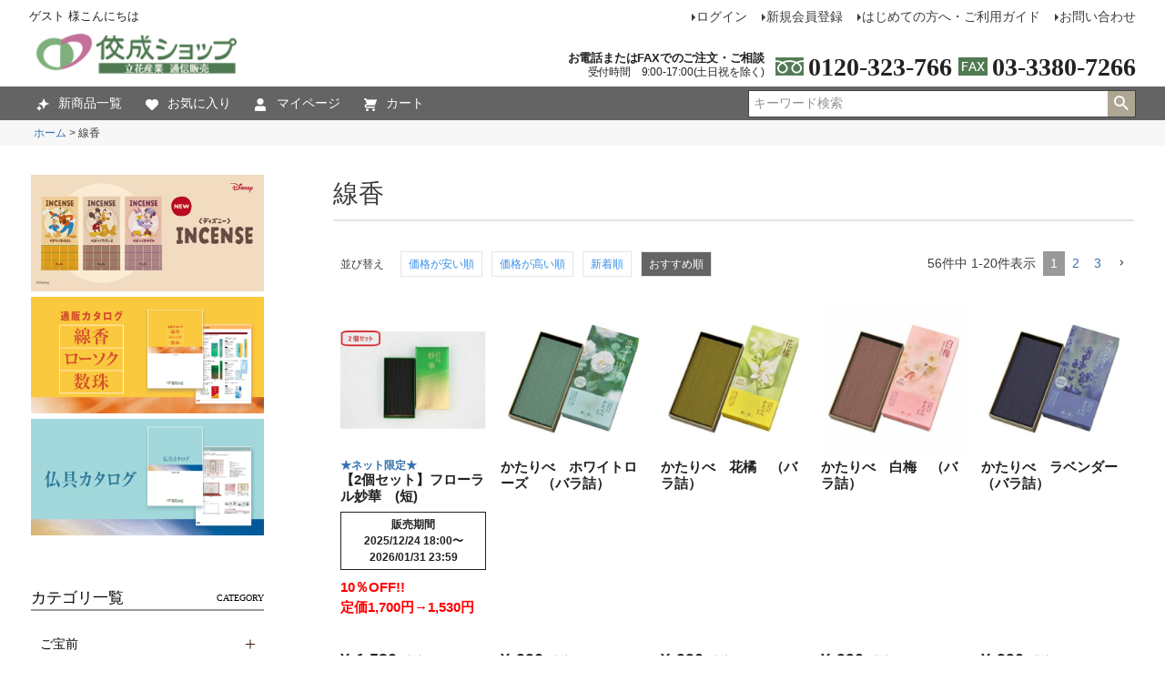

--- FILE ---
content_type: text/html;charset=UTF-8
request_url: https://www.koseishop.com/c/senkou
body_size: 24401
content:
<!DOCTYPE html>
<html lang="ja"><head>
  <meta charset="UTF-8">
  
  <title>線香 | 佼成ショップ</title>
  <meta name="viewport" content="width=device-width">


    <meta name="description" content="線香,佼成ショップ">
    <meta name="keywords" content="線香,佼成ショップ">
  
  <link rel="stylesheet" href="https://koseishop.itembox.design/system/fs_style.css?t=20251118042552">
  <link rel="stylesheet" href="https://koseishop.itembox.design/generate/theme5/fs_theme.css?t=20260123190903">
  <link rel="stylesheet" href="https://koseishop.itembox.design/generate/theme5/fs_original.css?t=20260123190903">
  
  <link rel="canonical" href="https://www.koseishop.com/c/senkou">
  <link rel="next" href="https://www.koseishop.com/c/senkou?page=2&sort=priority">
  
  
  
  <script>
    window._FS=window._FS||{};_FS.val={"tiktok":{"enabled":false,"pixelCode":null},"recaptcha":{"enabled":false,"siteKey":null},"clientInfo":{"memberId":"guest","fullName":"ゲスト","lastName":"","firstName":"ゲスト","nickName":"ゲスト","stageId":"","stageName":"","subscribedToNewsletter":"false","loggedIn":"false","totalPoints":"","activePoints":"","pendingPoints":"","purchasePointExpiration":"","specialPointExpiration":"","specialPoints":"","pointRate":"","companyName":"","membershipCardNo":"","wishlist":"","prefecture":""},"enhancedEC":{"ga4Dimensions":{"userScope":{"stage":"{@ member.stage_order @}","login":"{@ member.logged_in @}"}},"amazonCheckoutName":"Amazon Pay","measurementId":"G-PM1BRKVL9B","trackingId":"UA-91847258-1","dimensions":{"dimension1":{"key":"log","value":"{@ member.logged_in @}"},"dimension2":{"key":"mem","value":"{@ member.stage_order @}"}}},"shopKey":"koseishop","device":"PC","cart":{"stayOnPage":true}};
  </script>
  
  <script src="/shop/js/webstore-nr.js?t=20251118042552"></script>
  <script src="/shop/js/webstore-vg.js?t=20251118042552"></script>
  
    <script src="//r2.future-shop.jp/fs.koseishop/pc/recommend.js"></script>
  
  
  
  
  
  
    <meta property="og:title" content="線香 | 佼成ショップ">
    <meta property="og:type" content="website">
    <meta property="og:url" content="https://www.koseishop.com/c/senkou">
    <meta property="og:image" content="https://koseishop.itembox.design/item/src/img_ogp.jpg">
    <meta property="og:site_name" content="佼成ショップ">
    <meta property="og:description" content="線香,佼成ショップ">
  
  
  
    <script type="text/javascript" >
      document.addEventListener('DOMContentLoaded', function() {
        _FS.CMATag('{"fs_member_id":"{@ member.id @}","fs_page_kind":"category","fs_category_url":"senkou"}')
      })
    </script>
  
  
  <link rel="icon" href="https://koseishop.itembox.design/item//favicon_normal.ico" sizes="48x48" type="image/x-icon">
<!-- **OGPタグ（フリーパーツ）↓↓ -->
<meta property="og:title" content="線香 | 佼成ショップ">
<meta property="og:type" content="">
<meta property="og:url" content="https://www.koseishop.com/c/senkou">
<meta property="og:image" content="">
<meta property="og:site_name" content="佼成ショップ">
<meta property="og:description" content="線香,佼成ショップ">
<!-- **OGPタグ（フリーパーツ）↑↑ -->

<link rel="preconnect" href="https://fonts.googleapis.com">
<link rel="preconnect" href="https://fonts.gstatic.com" crossorigin>
<link href="https://fonts.googleapis.com/css2?family=Noto+Sans+JP:wght@100..900&display=swap" rel="stylesheet">


<link rel="stylesheet" type="text/css" href="https://koseishop.itembox.design/item/css/common.css?t=20260123185634">
<link rel="stylesheet" type="text/css" href="https://koseishop.itembox.design/item/css/sp_common_preview.css?t=20260123185634">

<link rel="stylesheet" type="text/css" href="https://koseishop.itembox.design/item/css/fs.css?t=20260123185634">
<link rel="stylesheet" type="text/css" href="https://koseishop.itembox.design/item/css/sp_fs.css?t=20260123185634">

<script src="https://code.jquery.com/jquery-3.3.1.min.js"></script>
<script src="https://cdn.jsdelivr.net/bxslider/4.2.12/jquery.bxslider.min.js"></script>
<script async src="https://www.googletagmanager.com/gtag/js?id=G-PM1BRKVL9B"></script>


</head>
<body class="fs-body-category fs-body-category-senkou" id="fs_ProductCategory">
<script><!--
_FS.setTrackingTag('%3Cscript%3E%0A%28function%28w%2Cd%2Cs%2Cc%2Ci%29%7Bw%5Bc%5D%3Dw%5Bc%5D%7C%7C%7B%7D%3Bw%5Bc%5D.trackingId%3Di%3B%0Avar+f%3Dd.getElementsByTagName%28s%29%5B0%5D%2Cj%3Dd.createElement%28s%29%3Bj.async%3Dtrue%3B%0Aj.src%3D%27%2F%2Fcdn.contx.net%2Fcollect.js%27%3Bf.parentNode.insertBefore%28j%2Cf%29%3B%0A%7D%29%28window%2Cdocument%2C%27script%27%2C%27contx%27%2C%27CTX-x-ixESXeUy%27%29%3B%0A%3C%2Fscript%3E%0A');
--></script>
<div class="fs-l-page">
<header class="fs-l-header">

<div class="head_area">
    <div class="header_contents">
  
      <div class="head_contents_grid sp_head_menu">
  
        <!-- **ドロワーメニューアイコン（フリーパーツ）↓↓ -->
        <section class="hamburger_area">
  
          <div class="fs-l-header__drawerOpener">
            <label for="fs_p_ctrlDrawer" class="fs-p-drawerButton fs-p-drawerButton--open">
              <!-- <i class="fs-p-drawerButton__icon fs-icon--navCtrl"></i> -->
              <div class="hamburger-menu">
                <div class="hamburger-menu-line line-top"></div>
                <div class="hamburger-menu-line line-middle"></div>
                <div class="hamburger-menu-line line-bottom"></div>
              </div>
              <span class="fs-p-drawerButton__label">メニュー</span>
            </label>
          </div>
        </section>
        <!-- **ドロワーメニューアイコン（フリーパーツ）↑↑ -->
        <div class="hamburger_menus fs-clientInfo sp_only">
            <div class="hamburger_menu_title is-loggedIn--{@ member.logged_in @}">
              <div class=""></div>
              <div class="ham_menu_list is-loggedIn--{@ member.logged_in @}">
                <a href="/p/login"><img src="https://koseishop.itembox.design/item/icon_login.png?t=20260123185634">
                  <div class="ham_list_item"></div>
                  <div>ログイン</div>
                </a>
              </div>
              <div class="ham_menu_list is-loggedIn--{@ member.logged_in @}">
                <a href="/p/register"><img src="https://koseishop.itembox.design/item/icon_regist.png?t=20260123185634">
                  <div class="ham_list_item"></div>
                  <div>会員登録</div>
                </a>
              </div>
              <div class="ham_menu_list">
                <a href="/f/guide"><img src="https://koseishop.itembox.design/item/icon_guide.png?t=20260123185634">
                  <div class="ham_list_item"></div>
                  <div>ガイド</div>
                </a>
              </div>
              <!-- <div class="ham_menu_list">
                <a href=""><img src="https://koseishop.itembox.design/item/icon_help.png?t=20260123185634">
                  <div class="ham_list_item"></div>
                  <div>FAQ</div>
                </a>
              </div> -->
              <div class="ham_menu_list">
                <a href="/f/contact"><img src="https://koseishop.itembox.design/item/icon_contact_sp.png?t=20260123185634">
                  <div class="ham_list_item is-loggedIn--{@ member.logged_in @}"></div>
                  <div>お問合せ</div>
                </a>
              </div>
              <div class="login_yes ham_menu_list is-loggedIn--{@ member.logged_in @}">
                <a href="/p/logout"><img src="https://koseishop.itembox.design/item/icon_help.png?t=20260123185634">
                  <div></div>
                  <div>ログアウト</div>
                </a>
              </div>
            </div>
  
  
            <div class="hamburger_menu_area">
              <section class="header_user_logo">
                <div class="fs-l-header__welcomeMsg fs-clientInfo">
                  <div class="fs-p-welcomeMsg">{@ member.last_name @} {@ member.first_name @} 様こんにちは</div>
                  <div class="fs-p-memberInfo is-loggedIn--{@ member.logged_in @}">
                    <span class="fs-p-memberInfo__stage is-staged--{@ member.stage_no @}">会員ランク：{@ member.stage_name @}</span>
                    <span class="fs-p-memberInfo__points">利用可能ポイント：{@ member.active_points @}ポイント</span>
                  </div>
                </div>
              </section>
              
              <div class="sp_tel_box">
                <div class="sp_tel_text_1">お電話/FAXでのご注文・お問合せ</div>
                <div class="sp_hedder_border"></div>
                <div class="tel_text_2"><img src="https://koseishop.itembox.design/item/icon_call.png?t=20260123185634" alt="電話" class="">
                  <a href="tel:0120-323-766">0120-323-766</a>
                </div>
                <div class="sp_tel_text_2">受付時間：9:00～17:00(土日祝日を除く)</div>
                <div class="tel_text_3"><img src="https://koseishop.itembox.design/item/icon_fax.png?t=20260123185634" alt="FAX" class="">03-3380-7266</div>
                
              </div>
  
              <div class="text_left">
                <div class="mt_5"></div>

<div class="side_menu_title menu_title_1">カテゴリ一覧</div>
<div class="side_menu">
	<dl class="accordion-menu side_menu_accordion">
		<dt class="side_accordion_1">ご宝前</dt>
		<dd class="side_submenu">
			<ul>
				<li><a href="/c/gohouzen">すべてのご宝前</a></li>
				<li><a href="/c/gohouzen/fukuju">福聚シリーズ</a></li>
				<li><a href="/c/gohouzen/pure">ピュアシリーズ</a></li>
				<li><a href="/c/gohouzen/eiju">永壽シリーズ</a></li>
				<li><a href="/c/gohouzen/nagomi">まごころ和</a></li>
				<li><a href="/c/gohouzen/akane">ご宝前あかね14号</a></li>
				<li><a href="/c/gohouzen/niji">ご宝前 虹</a></li>
				<li><a href="/c/gohouzen/aqua">ご宝前 アクア</a></li>
				<li><a href="/c/gohouzen/siraki">ご宝前 白木</a></li>
				<li><a href="/c/gohouzen/kyoudukue">経机</a></li>
				<li><a href="/c/gohouzen/width50">幅50cm以下のご宝前</a></li>
				<li><a href="/c/gohouzen/width51-62">幅51cm~62cmのご宝前</a></li>
				<li><a href="/c/gohouzen/width68">幅64.5cm以上のご宝前</a></li>
			</ul>
		</dd>
		<dt class="side_accordion_1">仏具</dt>
		<dd class="side_submenu">
			<ul>
				<li><a href="/c/butsugu">すべての仏具</a></li>
				<li><a href="/c/butsugu/kakejiku-tate">掛軸・立て・他</a></li>
				<li><a href="/c/butsugu/rin">りん</a></li>
				<li><a href="/c/butsugu/mokushou">木鉦</a></li>
				<li><a href="/c/butsugu/rousokutate-kouro">ローソク立て・香炉</a></li>
				<li><a href="/c/butsugu/hidate">電装火立・灯篭</a></li>
				<li><a href="/c/butsugu/denshi-rousoku">電子ローソク</a></li>
				<li><a href="/c/butsugu/cap">茶碗・グラス・湯のみ</a></li>
				<li><a href="/c/butsugu/jotaku">上卓(奉献台)</a></li>
				<li><a href="/c/butsugu/kabin">花瓶</a></li>
				<li><a href="/c/butsugu/sanpou-takatsuki-kumotsudai">三方・高杯・供物台</a></li>
				<li><a href="/c/butsugu/mini-butsugu">ミニ仏具</a></li>
				<li><a href="/c/butsugu/accessories">ご宝前まわりの小物</a></li>
				<li><a href="/c/butsugu/gishiki">儀式用品</a></li>
				<li><a href="/c/butsugu/reikan">霊鑑</a></li>
				<li><a href="/c/butsugu/shouko">お焼香関連</a></li>
			</ul>
		</dd>
		<dt class="side_accordion_1">神具</dt>
		<dd class="side_submenu">
			<ul>
				<li><a href="/c/shingu">すべての神具</a></li>
				<li><a href="/c/shingu/kamidana">神棚</a></li>
				<li><a href="/c/shingu/kagami">鏡</a></li>
			</ul>
		</dd>
		<dt class="side_accordion_1">念珠(数珠)</dt>
		<dd class="side_submenu">
			<ul>
				<li><a href="/c/nenju">すべての念珠(数珠)</a></li>
				<li><a href="/c/nenju/bodaiju">菩提樹</a></li>
				<li><a href="/c/nenju/kokutan-shitan-benishitan">黒檀・紫檀・紅紫檀</a></li>
				<li><a href="/c/nenju/tsuge-yosegi-karin">黄楊・寄木・花梨</a></li>
				<li><a href="/c/nenju/kiseki-shinju">貴石・真珠</a></li>
				<li><a href="/c/nenju/plastic">プラスチックシリーズ</a></li>
				<li><a href="/c/nenju/for-child">子供用</a></li>
				<li><a href="/c/nenju/bracelet">ブレスレット</a></li>
			</ul>
		</dd>
		<dt class="side_accordion_1">経典・おたすき</dt>
		<dd class="side_submenu">
			<ul>
				<li><a href="/c/kyouten-otasuki">すべての経典・おたすき</a></li>
				<li><a href="/c/kyouten-otasuki/kyoten">経典</a></li>
				<li><a href="/c/kyouten-otasuki/otasuki">おたすき</a></li>
				<li><a href="/c/kyouten-otasuki/hokesanbukyou">法華三部経</a></li>
			</ul>
		</dd>
		<dt class="side_accordion_1">経典入・念珠入</dt>
		<dd class="side_submenu">
			<ul>
				<li><a href="/c/kyoutenire-nenjuire">すべての経典入・念珠入</a></li>
				<li><a href="/c/kyoutenire-nenjuire/kyoutenire">経典入</a></li>
				<li><a href="/c/kyoutenire-nenjuire/sanbukyouire">三部経入</a></li>
				<li><a href="/c/kyoutenire-nenjuire/nenjuire">念珠入</a></li>
			</ul>
		</dd>
		<dt class="side_accordion_1">線香</dt>
		<dd class="side_submenu">
			<ul>
				<li><a href="/c/senkou">すべての線香</a></li>
				<li><a href="/c/senkou/bienkou">ご家庭用 微煙香</a></li>
				<li><a href="/c/senkou/yuenkou">ご家庭用 有煙香</a></li>
				<li><a href="/c/senkou/koukyu">高級線香</a></li>
				<li><a href="/c/senkou/goshinmotsu">ご進物用</a></li>
				<li><a href="/c/senkou/okou">お香・香炉</a></li>
				<li><a href="/c/senkou/incense">ディズニーインセンス</a></li>
			</ul>
		</dd>
		<dt class="side_accordion_2"><a href="/c/rousoku">ローソク</a></dt>
		<dd class="side_submenu"></dd>
		<dt class="side_accordion_2"><a href="/c/netsuke">根付</a></dt>
		<dd class="side_submenu"></dd>
		<dt class="side_accordion_1">手帳・カレンダー・神宮館</dt>
		<dd class="side_submenu">
			<ul>
				<li><a href="/c/techou-calendar-jingukan">すべての手帳・カレンダー・神宮館</a></li>
				<li><a href="/c/techou-calendar-jingukan/techou">手帳</a></li>
				<li><a href="/c/techou-calendar-jingukan/calendar">日めくり・カレンダー</a></li>
				<li><a href="/c/techou-calendar-jingukan/jingukan">神宮館</a></li>
			</ul>
		</dd>
		<dt class="side_accordion_1">雑貨</dt>
		<dd class="side_submenu">
			<ul>
				<li><a href="/c/zakka">すべての雑貨</a></li>
				<li><a href="/c/zakka/oeshiki">お会式用品</a></li>
				<li><a href="/c/zakka/bungu">文具</a></li>
				<li><a href="/c/zakka/okimono">置物</a></li>
				<li><a href="/c/zakka/goshugobukuro">ご守護袋</a></li>
			</ul>
		</dd>
		<dt class="side_accordion_1">食料・飲料</dt>
		<dd class="side_submenu">
			<ul>
				<li><a href="/c/food-beverage">すべての食料・飲料</a></li>
				<li><a href="/c/food-beverage/tea">お茶</a></li>
				<li><a href="/c/food-beverage/beverage">飲料</a></li>
				<li><a href="/c/food-beverage/sweets-tsukemono">漬物・お菓子・その他</a></li>
			</ul>
		</dd>
		<dt class="side_accordion_1">書籍・楽譜</dt>
		<dd class="side_submenu">
			<ul>
				<li><a href="/c/book">すべての書籍・楽譜</a></li>
				<li><a href="/c/book/menbers">会員向け</a></li>
				<li><a href="/c/book/ippan">一般書</a></li>
				<li><a href="/c/book/yousho">洋書</a></li>
				<li><a href="/c/book/jidosho">児童書</a></li>
				<li><a href="/c/book/book-sonota">その他</a></li>
				<li><a href="/c/book/musicscore">楽譜</a></li>
			</ul>
		</dd>
		<dt class="side_accordion_1">防災用品</dt>
		<dd class="side_submenu">
			<ul>
				<li><a href="/c/bousai">すべての防災用品</a></li>
				<li><a href="/c/bousai/emergency-candle">非常用ローソク</a></li>
				<li><a href="/c/bousai/lantern">LEDランタン</a></li>
				<li><a href="/c/bousai/tank">折りたたみ式タンク</a></li>
				<li><a href="/c/bousai/preserved-food">保存食セット</a></li>
				<li><a href="/c/bousai/hammer">セーフティハンマー</a></li>
			</ul>
		</dd>
                <dt class="side_accordion_2"><a href="/c/outlet">アウトレット</a></dt>
		<dd class="side_submenu"></dd>
	</dl>
</div>
              </div>
  
              <div class="margin_auto text_left">
  
<div class="mt_5"></div>
<div class="side_menu_title menu_title_3">
	営業日カレンダー
</div>
<div class="mt_2"></div>
<div class="calendar">
		<script src="https://koseishop.itembox.design/item/js/calendar-parameter.js"></script>
		<script src="https://koseishop.itembox.design/item/js/calendar.js"></script>
</div>

<div class="calendar_text mt_1">
    <div class="displey_inlineBlock verticalAlign_middle">
        <div class="business_day"></div>営業日
    </div>

    <div class="displey_inlineBlock verticalAlign_middle">
        <div class="business_holiday"></div>休業日</div>
    <div>
    	ご注文受付：24時間年中無休(メンテナンス等実施時は除く)
    </div>
</div>
              </div>
  
              <div id="close_btn_menu" class="close_btn">
                <div class="close_btn_mark">メニューを閉じる</div>
              </div>
                
              <script>
                  $(function(){
                    $('#close_btn_menu').on('click',function(){
                      var sp = "{@ member.logged_in @}";
                              if(sp == "true" || sp == "false"){
                      $(this).toggleClass('active');
                      $('.hamburger-menu').toggleClass('active');
                      $('.fs-p-drawerButton__label').toggleClass('active');
                      $('.hamburger_menus').toggleClass('active');
                       }
                    });
                  });
  
                  $(function(){
                      $('.side_accordion_1').each(function(){
                          $(this).on('click',function(){
                              var sp = "{@ member.logged_in @}";
                              if(sp == "true" || sp == "false"){
                              $("+.side_submenu",this).slideToggle();
                              return false;
                              }
                          });
  
                      });
                  }); 
  
              </script>
                
            </div>
  
        </div> <!-- hamburger_menus -->
  
        <!-- **ECサイトロゴ（フリーパーツ）↓↓ -->
        <div class="fs-l-header__logo">
          <div class="fs-p-logo">
            <a href="/"><img src="https://koseishop.itembox.design/item/logo.png?t=20260123185634" alt="佼成ショップ" class="displey_inlineBlock"></a>
          </div>
        </div>
        <!-- **ECサイトロゴ（フリーパーツ）↑↑ -->
  
      </div>
  
      <div class="head_contents_grid pc_head_menu">
  
      <!-- **ウェルカムメッセージ（フリーパーツ ）↓↓ -->
        <section class="header_user_logo pc_head_menu">
          <div class="fs-l-header__welcomeMsg fs-clientInfo">
            <div class="fs-p-welcomeMsg">{@ member.last_name @} {@ member.first_name @} 様こんにちは</div>
            <div class="fs-p-memberInfo is-loggedIn--{@ member.logged_in @}">
              <span class="fs-p-memberInfo__stage is-staged--{@ member.stage_no @}"> {@ member.stage_name @}会員</span>
              <span class="fs-p-memberInfo__points">{@ member.active_points @}ポイント</span>
            </div>
          </div>
        </section>
        <!-- **ウェルカムメッセージ（フリーパーツ ）↑↑ -->
  
        <!-- **ECサイトロゴ（フリーパーツ）↓↓ -->
        <section class="fs-l-header__logo">
          <div class="fs-p-logo">
            <a href="/"><img src="https://koseishop.itembox.design/item/logo.png?t=20260123185634" alt="佼成ショップ" class="displey_inlineBlock"></a>
          </div>
        </section>
        <!-- **ECサイトロゴ（フリーパーツ）↑↑ -->
        
  
        <section class="pc_top_menu pc_head_menu">
          <nav class="fs-p-headerUtilityMenu">
<ul class="fs-p-headerUtilityMenu__list fs-clientInfo fs-pt-menu fs-pt-menu--lv1">
<li class="fs-p-headerUtilityMenu__logout is-loggedIn--{@ member.logged_in @} fs-pt-menu__item fs-pt-menu__item--lv1">
<span class="fs-pt-menu__heading fs-pt-menu__heading--lv1">
<a href="/p/logout" class="fs-pt-menu__link fs-pt-menu__link--lv1">ログアウト</a>
</span>
</li>
<li class="fs-p-headerUtilityMenu__login is-loggedIn--{@ member.logged_in @} fs-pt-menu__item fs-pt-menu__item--lv1">
<span class="fs-pt-menu__heading fs-pt-menu__heading--lv1">
<a href="/p/login" class="fs-pt-menu__link fs-pt-menu__link--lv1">ログイン</a>
</span>
</li>
<li class="fs-p-headerUtilityMenu__register is-loggedIn--{@ member.logged_in @} fs-pt-menu__item fs-pt-menu__item--lv1">
<span class="fs-pt-menu__heading fs-pt-menu__heading--lv1">
<a href="/p/register" class="fs-pt-menu__link fs-pt-menu__link--lv1">新規会員登録</a>
</span>
</li>
<li class="fs-pt-menu__item fs-pt-menu__item--lv1">
<span class="fs-pt-menu__heading fs-pt-menu__heading--lv1">
<a href="/f/guide" class="fs-pt-menu__link fs-pt-menu__link--lv1">はじめての方へ・ご利用ガイド</a>
</span>
</li>
<li class="fs-pt-menu__item fs-pt-menu__item--lv1">
<span class="fs-pt-menu__heading fs-pt-menu__heading--lv1">
<a href="/f/contact" class="fs-pt-menu__link fs-pt-menu__link--lv1">お問い合わせ</a>
</span>
</li>
</ul>

</nav>
        </section>
  
        <section class="tel_banner pc_head_menu">
          <div class="fs-p-phoneOrder">
          <!-- **電話注文バナー（フリーパーツ） ↓↓ -->
            <div class="header_text_1 displey_inlineBlock">
              お電話またはFAXでのご注文・ご相談<br>
              <span class="header_text_2">受付時間　9:00-17:00(土日祝を除く)</span>
            </div>
  
            <div class="tel_text_1 displey_inlineBlock">
              <img src="https://koseishop.itembox.design/item/icon_call.png?t=20260123185634" alt="電話" class="">0120-323-766
              <img src="https://koseishop.itembox.design/item/icon_fax.png?t=20260123185634" alt="FAX" class="">03-3380-7266
            </div>
          </div>
          <!-- **電話注文バナー（フリーパーツ） ↑↑ -->
        </section>
  
      </div>
  
    </div>
  
      <!-- **ヘッダーナビゲーション（フリーパーツ）↓↓ -->
    <div class="headerNavBar">
      <nav class="fs-p-headerNavigation" id="fs_p_headerNavigation">
        <ul class="fs-p-headerNavigation__list">
          <li class="fs-p-headerNavigation__listItem">
            <a href="/f/new-arrival" class="headerNavigation_link">
              <div class="header_icon_1">
                <img src="https://koseishop.itembox.design/item/icon_new.png?t=20260123185634">
              </div>
            <br class="sp_head_menu">新商品一覧</a>
          </li>
          <li class="fs-p-headerNavigation__listItem sp_head_item sp_search_btn">
            <a href="#" class="headerNavigation_link">
              <div class="header_icon_1">
                <img src="https://koseishop.itembox.design/item/icon_serch.png?t=20260123185634">
              </div>
              <br class="sp_head_menu">検索</a>
          </li>
          <li class="fs-p-headerNavigation__listItem">
            <a href="/my/wishlist" class="headerNavigation_link">
              <div class="header_icon_1">
                <img src="https://koseishop.itembox.design/item/icon_fav.png?t=20260123185634">
              </div>
            <br class="sp_head_menu">お気に入り</a>
          </li>
          <li class="fs-p-headerNavigation__listItem">
            <a href="/my/top" class="headerNavigation_link">
              <div class="header_icon_1">
                <img src="https://koseishop.itembox.design/item/icon_mypage.png?t=20260123185634">
              </div>
            <br class="sp_head_menu">マイページ</a>
          </li>
          <li class="fs-p-headerNavigation__listItem">
            <a href="/p/cart" class="fs-p-headerNavigation__viewCartButton headerNavigation_link">
              <div class="header_icon_1"><img src="https://koseishop.itembox.design/item/icon_cart.png?t=20260123185634"></div><br class="sp_head_menu">
              <span class="fs-p-headerNavigation__viewCartButton__label">カート</span>
              <span class="fs-p-cartItemNumber fs-client-cart-count fs-clientInfo"></span>
            </a>
          </li>
        </ul>
        <div class="headerNavigation_search searchForm pc_head_menu">
          <form action="/p/search" method="get">
            <span class="searchForm_inputGroup inputGroup">
              <input type="text" name="keyword" maxlength="1000" placeholder="キーワード検索" class="searchForm_input inputGroup_input">
              <button type="submit" class="searchForm_button inputGroup_button">検索</button>
            </span>
          </form>
        </div>
      </nav>
    </div>
  
  </div><!-- header_area -->
  
  
  
  
<div class="search_form_area sp_head_menu">
    <div class="headerNavigation_search searchForm">
      <form action="/p/search" method="get">
        <span class="searchForm_inputGroup inputGroup">
          <input type="text" name="keyword" maxlength="1000" placeholder="キーワード検索" class="searchForm_input inputGroup_input">
          <button type="submit" class="searchForm_button inputGroup_button">検索</button>
        </span>
      </form>
    </div>
  </div>
  
  <script type="application/ld+json">
  {
    "@context": "http://schema.org",
    "@type": "WebSite",
    "url": "https://www.koseishop.com",
    "potentialAction": {
      "@type": "SearchAction",
      "target": "https://www.koseishop.com/p/search?keyword={search_term_string}",
      "query-input": "required name=search_term_string"
    }
  }
  </script>
  <!-- **ヘッダーナビゲーション（フリーパーツ） ↑↑ -->
  
  
</header>
<!-- **パンくずリストパーツ （システムパーツ） ↓↓ -->
<nav class="fs-c-breadcrumb">
<ol class="fs-c-breadcrumb__list">
<li class="fs-c-breadcrumb__listItem">
<a href="/">ホーム</a>
</li>
<li class="fs-c-breadcrumb__listItem">
線香
</li>
</ol>
</nav>
<!-- **パンくずリストパーツ （システムパーツ） ↑↑ -->
<main class="fs-l-main"><div id="fs-page-error-container" class="fs-c-panelContainer">
  
  
</div>
<div class="side_menu_area">
    <div class="image_box">
	<div class="image_box_link" >
		<a href="https://www.koseishop.com/c/senkou/incense">
			<img src="https://koseishop.itembox.design/item/images/item/sidemenu/images/disney.png?t=20241122140808">
		</a>
	</div>
</div>

<div class="image_box">
	<div class="image_box_link" >
		<a href="https://koseishop.itembox.design/item/images/item/sidemenu/pdf/202503/senkou-catalog.pdf" target="_blank">
			<img src="https://koseishop.itembox.design/item/images/item/sidemenu/images/202503/202502-senkou-catalog.png?t=20241122140808">
		</a>
	</div>
</div>

<div class="image_box">
	<div class="image_box_link" >
		<a href="https://koseishop.itembox.design/item/images/item/sidemenu/pdf/202503/butsugu-catalog.pdf" target="_blank">
			<img src="https://koseishop.itembox.design/item/images/item/sidemenu/images/202503/202502-butsugu-catalog.png?t=20241122140808">
		</a>
	</div>
</div>

    <div class="mt_5"></div>

<div class="side_menu_title menu_title_1">カテゴリ一覧</div>
<div class="side_menu">
	<dl class="accordion-menu side_menu_accordion">
		<dt class="side_accordion_1">ご宝前</dt>
		<dd class="side_submenu">
			<ul>
				<li><a href="/c/gohouzen">すべてのご宝前</a></li>
				<li><a href="/c/gohouzen/fukuju">福聚シリーズ</a></li>
				<li><a href="/c/gohouzen/pure">ピュアシリーズ</a></li>
				<li><a href="/c/gohouzen/eiju">永壽シリーズ</a></li>
				<li><a href="/c/gohouzen/nagomi">まごころ和</a></li>
				<li><a href="/c/gohouzen/akane">ご宝前あかね14号</a></li>
				<li><a href="/c/gohouzen/niji">ご宝前 虹</a></li>
				<li><a href="/c/gohouzen/aqua">ご宝前 アクア</a></li>
				<li><a href="/c/gohouzen/siraki">ご宝前 白木</a></li>
				<li><a href="/c/gohouzen/kyoudukue">経机</a></li>
				<li><a href="/c/gohouzen/width50">幅50cm以下のご宝前</a></li>
				<li><a href="/c/gohouzen/width51-62">幅51cm~62cmのご宝前</a></li>
				<li><a href="/c/gohouzen/width68">幅64.5cm以上のご宝前</a></li>
			</ul>
		</dd>
		<dt class="side_accordion_1">仏具</dt>
		<dd class="side_submenu">
			<ul>
				<li><a href="/c/butsugu">すべての仏具</a></li>
				<li><a href="/c/butsugu/kakejiku-tate">掛軸・立て・他</a></li>
				<li><a href="/c/butsugu/rin">りん</a></li>
				<li><a href="/c/butsugu/mokushou">木鉦</a></li>
				<li><a href="/c/butsugu/rousokutate-kouro">ローソク立て・香炉</a></li>
				<li><a href="/c/butsugu/hidate">電装火立・灯篭</a></li>
				<li><a href="/c/butsugu/denshi-rousoku">電子ローソク</a></li>
				<li><a href="/c/butsugu/cap">茶碗・グラス・湯のみ</a></li>
				<li><a href="/c/butsugu/jotaku">上卓(奉献台)</a></li>
				<li><a href="/c/butsugu/kabin">花瓶</a></li>
				<li><a href="/c/butsugu/sanpou-takatsuki-kumotsudai">三方・高杯・供物台</a></li>
				<li><a href="/c/butsugu/mini-butsugu">ミニ仏具</a></li>
				<li><a href="/c/butsugu/accessories">ご宝前まわりの小物</a></li>
				<li><a href="/c/butsugu/gishiki">儀式用品</a></li>
				<li><a href="/c/butsugu/reikan">霊鑑</a></li>
				<li><a href="/c/butsugu/shouko">お焼香関連</a></li>
			</ul>
		</dd>
		<dt class="side_accordion_1">神具</dt>
		<dd class="side_submenu">
			<ul>
				<li><a href="/c/shingu">すべての神具</a></li>
				<li><a href="/c/shingu/kamidana">神棚</a></li>
				<li><a href="/c/shingu/kagami">鏡</a></li>
			</ul>
		</dd>
		<dt class="side_accordion_1">念珠(数珠)</dt>
		<dd class="side_submenu">
			<ul>
				<li><a href="/c/nenju">すべての念珠(数珠)</a></li>
				<li><a href="/c/nenju/bodaiju">菩提樹</a></li>
				<li><a href="/c/nenju/kokutan-shitan-benishitan">黒檀・紫檀・紅紫檀</a></li>
				<li><a href="/c/nenju/tsuge-yosegi-karin">黄楊・寄木・花梨</a></li>
				<li><a href="/c/nenju/kiseki-shinju">貴石・真珠</a></li>
				<li><a href="/c/nenju/plastic">プラスチックシリーズ</a></li>
				<li><a href="/c/nenju/for-child">子供用</a></li>
				<li><a href="/c/nenju/bracelet">ブレスレット</a></li>
			</ul>
		</dd>
		<dt class="side_accordion_1">経典・おたすき</dt>
		<dd class="side_submenu">
			<ul>
				<li><a href="/c/kyouten-otasuki">すべての経典・おたすき</a></li>
				<li><a href="/c/kyouten-otasuki/kyoten">経典</a></li>
				<li><a href="/c/kyouten-otasuki/otasuki">おたすき</a></li>
				<li><a href="/c/kyouten-otasuki/hokesanbukyou">法華三部経</a></li>
			</ul>
		</dd>
		<dt class="side_accordion_1">経典入・念珠入</dt>
		<dd class="side_submenu">
			<ul>
				<li><a href="/c/kyoutenire-nenjuire">すべての経典入・念珠入</a></li>
				<li><a href="/c/kyoutenire-nenjuire/kyoutenire">経典入</a></li>
				<li><a href="/c/kyoutenire-nenjuire/sanbukyouire">三部経入</a></li>
				<li><a href="/c/kyoutenire-nenjuire/nenjuire">念珠入</a></li>
			</ul>
		</dd>
		<dt class="side_accordion_1">線香</dt>
		<dd class="side_submenu">
			<ul>
				<li><a href="/c/senkou">すべての線香</a></li>
				<li><a href="/c/senkou/bienkou">ご家庭用 微煙香</a></li>
				<li><a href="/c/senkou/yuenkou">ご家庭用 有煙香</a></li>
				<li><a href="/c/senkou/koukyu">高級線香</a></li>
				<li><a href="/c/senkou/goshinmotsu">ご進物用</a></li>
				<li><a href="/c/senkou/okou">お香・香炉</a></li>
				<li><a href="/c/senkou/incense">ディズニーインセンス</a></li>
			</ul>
		</dd>
		<dt class="side_accordion_2"><a href="/c/rousoku">ローソク</a></dt>
		<dd class="side_submenu"></dd>
		<dt class="side_accordion_2"><a href="/c/netsuke">根付</a></dt>
		<dd class="side_submenu"></dd>
		<dt class="side_accordion_1">手帳・カレンダー・神宮館</dt>
		<dd class="side_submenu">
			<ul>
				<li><a href="/c/techou-calendar-jingukan">すべての手帳・カレンダー・神宮館</a></li>
				<li><a href="/c/techou-calendar-jingukan/techou">手帳</a></li>
				<li><a href="/c/techou-calendar-jingukan/calendar">日めくり・カレンダー</a></li>
				<li><a href="/c/techou-calendar-jingukan/jingukan">神宮館</a></li>
			</ul>
		</dd>
		<dt class="side_accordion_1">雑貨</dt>
		<dd class="side_submenu">
			<ul>
				<li><a href="/c/zakka">すべての雑貨</a></li>
				<li><a href="/c/zakka/oeshiki">お会式用品</a></li>
				<li><a href="/c/zakka/bungu">文具</a></li>
				<li><a href="/c/zakka/okimono">置物</a></li>
				<li><a href="/c/zakka/goshugobukuro">ご守護袋</a></li>
			</ul>
		</dd>
		<dt class="side_accordion_1">食料・飲料</dt>
		<dd class="side_submenu">
			<ul>
				<li><a href="/c/food-beverage">すべての食料・飲料</a></li>
				<li><a href="/c/food-beverage/tea">お茶</a></li>
				<li><a href="/c/food-beverage/beverage">飲料</a></li>
				<li><a href="/c/food-beverage/sweets-tsukemono">漬物・お菓子・その他</a></li>
			</ul>
		</dd>
		<dt class="side_accordion_1">書籍・楽譜</dt>
		<dd class="side_submenu">
			<ul>
				<li><a href="/c/book">すべての書籍・楽譜</a></li>
				<li><a href="/c/book/menbers">会員向け</a></li>
				<li><a href="/c/book/ippan">一般書</a></li>
				<li><a href="/c/book/yousho">洋書</a></li>
				<li><a href="/c/book/jidosho">児童書</a></li>
				<li><a href="/c/book/book-sonota">その他</a></li>
				<li><a href="/c/book/musicscore">楽譜</a></li>
			</ul>
		</dd>
		<dt class="side_accordion_1">防災用品</dt>
		<dd class="side_submenu">
			<ul>
				<li><a href="/c/bousai">すべての防災用品</a></li>
				<li><a href="/c/bousai/emergency-candle">非常用ローソク</a></li>
				<li><a href="/c/bousai/lantern">LEDランタン</a></li>
				<li><a href="/c/bousai/tank">折りたたみ式タンク</a></li>
				<li><a href="/c/bousai/preserved-food">保存食セット</a></li>
				<li><a href="/c/bousai/hammer">セーフティハンマー</a></li>
			</ul>
		</dd>
                <dt class="side_accordion_2"><a href="/c/outlet">アウトレット</a></dt>
		<dd class="side_submenu"></dd>
	</dl>
</div>
    <style>
	   .nichihamu-bnr{
		margin-top: 20px;
	   }

 .menu_title_4 {
position: relative;
}
.menu_title_4:after {
position: absolute;
right: 0px;
bottom: 5px;
content: "SITE";
font-size: 10px;
}

</style>


<div class="mt_5"></div>
<div class="side_menu_title menu_title_4">
	ショッピングサイト
</div>

<div class="image_box border_box">
	<div class="image_box_link" >
		<img src="https://koseishop.itembox.design/item/images/item/sidemenu/chieumi.png" alt="chieumi" class="image_box_img"/>
	</div>
</div>

<div class="side_text_3">
	<div class="side_text_2"><a href="https://chieumi.com/" target="_blank">佼成出版社 電子書籍販売サイト</a></div>
</div>

<div class="image_box nichihamu-bnr">
	<div class="image_box_link">
<a href="https://www.nipponham-giftnet.jp/html/page152.html" target="_blank">
		<img src="https://koseishop.itembox.design/item/top/pickup/pick-up32.png?" alt="日本ハムのハムギフト特集" class="image_box_img" target="_blank">
</a>
	</div>
</div>
    
<div class="mt_5"></div>
<div class="side_menu_title menu_title_2">
	ショッピングガイド
</div>

<div class="side_box">
	<div class="side_box_img">
		<img src="https://koseishop.itembox.design/item/shopping.png?t=20260123185634">
	</div>
	<div class="side_text_1">
		<div class="side_special_text_1">10,000円
			<span class="side_special_text_2">(税込)</span>
			以上で

			<div class="side_special_text_3">送料当社負担</div>
		</div>
	</div>
</div>

<div class="side_text_3">
	<div class="side_text_2"><a href="/f/delivery">送料・手数料について</a></div>
</div>


<div class="side_box">
	<div class="side_box_img">
		<img src="https://koseishop.itembox.design/item/delivery.png?t=20260123185634">
	</div>
	<div class="side_text_1">
		<div class="side_special_text_1">ご注文受付後、<br>
			<span class="side_special_text_3">通常7日前後</span><br>
			でお届けいたします。
			<div class="side_special_text_4">
				※一部商品を除く<br>
				※セール時は遅れる場合があります
			</div>
		</div>
	</div>
</div>

<div class="side_box">
	<div class="side_box_img">
		<img src="https://koseishop.itembox.design/item/settlement.png?t=20260123185634">
	</div>
	<div class="side_text_1">
		<div class="side_special_text_5">
			Amazon Pay・クレジット<br>
			代金引換・PayPay等
			<div class="side_special_text_3">各種決済に対応</div>
		</div>
	</div>
</div>

<div class="side_text_3">
	<div class="side_text_2"><a href="/f/payment">お支払い方法について</a></div>
</div>

<div class="side_box">
	<div class="side_box_img">
		<img src="https://koseishop.itembox.design/item/return.png?t=20260123185634">
	</div>
	<div class="side_text_1">
		<div class="side_special_text_1">返品は商品到着後<br>
			<span class="side_special_text_3">8日間以内</span><br>
			にご連絡ください
		</div>
	</div>
</div>

<div class="side_text_3">
	<div class="side_text_2"><a href="/f/return-exchange">返品・交換について</a></div>
</div>

    
<div class="mt_5"></div>
<div class="side_menu_title menu_title_3">
	営業日カレンダー
</div>
<div class="mt_2"></div>
<div class="calendar">
		<script src="https://koseishop.itembox.design/item/js/calendar-parameter.js"></script>
		<script src="https://koseishop.itembox.design/item/js/calendar.js"></script>
</div>

<div class="calendar_text mt_1">
    <div class="displey_inlineBlock verticalAlign_middle">
        <div class="business_day"></div>営業日
    </div>

    <div class="displey_inlineBlock verticalAlign_middle">
        <div class="business_holiday"></div>休業日</div>
    <div>
    	ご注文受付：24時間年中無休(メンテナンス等実施時は除く)
    </div>
</div>
</div>
<section class="fs-l-pageMain">
<!-- 【共通】グループLP -->

<div class="category_dai-title1">線香</div>
<hr class="line-hr">
 




<!-- **商品グループ表示（システムパーツ）↓↓ -->
<div class="fs-c-subgroup">
  <div class="fs-c-listControl">
<div class="fs-c-listControl__status">
<span class="fs-c-listControl__status__total">6<span class="fs-c-listControl__status__total__label">件中</span></span>
<span class="fs-c-listControl__status__indication">1<span class="fs-c-listControl__status__indication__separator">-</span>6<span class="fs-c-listControl__status__indication__label">件表示</span></span>
</div>
</div>
  <ul class="fs-c-subgroupList">
  
    <li class="fs-c-subgroupList__item">
      <a href="/c/senkou/bienkou" class="fs-c-subgroupList__link">
        
        <div class="fs-c-subgroupList__label">ご家庭用　微煙香</div>
        
      </a>
    </li>
  
    <li class="fs-c-subgroupList__item">
      <a href="/c/senkou/yuenkou" class="fs-c-subgroupList__link">
        
        <div class="fs-c-subgroupList__label">ご家庭用　有煙香</div>
        
      </a>
    </li>
  
    <li class="fs-c-subgroupList__item">
      <a href="/c/senkou/koukyu" class="fs-c-subgroupList__link">
        
        <div class="fs-c-subgroupList__label">高級線香</div>
        
      </a>
    </li>
  
    <li class="fs-c-subgroupList__item">
      <a href="/c/senkou/goshinmotsu" class="fs-c-subgroupList__link">
        
        <div class="fs-c-subgroupList__label">ご進物用</div>
        
      </a>
    </li>
  
    <li class="fs-c-subgroupList__item">
      <a href="/c/senkou/okou" class="fs-c-subgroupList__link">
        
        <div class="fs-c-subgroupList__label">お香・香炉</div>
        
      </a>
    </li>
  
    <li class="fs-c-subgroupList__item">
      <a href="/c/senkou/incense" class="fs-c-subgroupList__link">
        
        <div class="fs-c-subgroupList__label">ディズニーインセンス</div>
        
      </a>
    </li>
  
  </ul>
  <div class="fs-c-listControl">
<div class="fs-c-listControl__status">
<span class="fs-c-listControl__status__total">6<span class="fs-c-listControl__status__total__label">件中</span></span>
<span class="fs-c-listControl__status__indication">1<span class="fs-c-listControl__status__indication__separator">-</span>6<span class="fs-c-listControl__status__indication__label">件表示</span></span>
</div>
</div>
</div>
<!-- **商品グループ表示（システムパーツ）↑↑ -->

<!-- **商品グループエリア（システムパーツグループ）↓↓ -->

  <div class="fs-c-productList">
    
      <!-- **並び替え・ページャーパーツ（システムパーツ） ↓↓ -->
<div class="fs-c-productList__controller">
  <div class="fs-c-sortItems">
  <span class="fs-c-sortItems__label">並び替え</span>
  <ul class="fs-c-sortItems__list">
  <li class="fs-c-sortItems__list__item">
  <a href="/c/senkou?sort=price_low" class="fs-c-sortItems__list__item__label">価格が安い順</a>
  </li>
  <li class="fs-c-sortItems__list__item">
  <a href="/c/senkou?sort=price_high" class="fs-c-sortItems__list__item__label">価格が高い順</a>
  </li>
  <li class="fs-c-sortItems__list__item">
  <a href="/c/senkou?sort=latest" class="fs-c-sortItems__list__item__label">新着順</a>
  </li>
  <li class="fs-c-sortItems__list__item is-active">
  <span class="fs-c-sortItems__list__item__label">おすすめ順</span>
  </li>
  </ul>
  </div>
  <div class="fs-c-listControl">
<div class="fs-c-listControl__status">
<span class="fs-c-listControl__status__total">56<span class="fs-c-listControl__status__total__label">件中</span></span>
<span class="fs-c-listControl__status__indication">1<span class="fs-c-listControl__status__indication__separator">-</span>20<span class="fs-c-listControl__status__indication__label">件表示</span></span>
</div>
<div class="fs-c-pagination">
<span class="fs-c-pagination__item is-active">1</span>
<a href="/c/senkou?page=2&sort=priority" class="fs-c-pagination__item" role="button">2</a>

<a href="/c/senkou?page=3&sort=priority" class="fs-c-pagination__item" role="button">3</a>
<a href="/c/senkou?page=2&sort=priority" class="fs-c-pagination__item fs-c-pagination__item--next" role="button" aria-label="次のページへ"></a></div>
</div>
</div>
<!-- **並び替え・ページャーパーツ（システムパーツ） ↑↑ -->
<!-- **商品一覧（システムパーツグループ）↓↓ -->
<div class="fs-c-productList__list" data-add-to-cart-setting="">
<article class="fs-c-productList__list__item fs-c-productListItem" data-product-id="2124">
<form>

<input type="hidden" name="productId" value="2124">
<input type="hidden" name="verticalVariationNo" value="">
<input type="hidden" name="horizontalVariationNo" value="">
<input type="hidden" name="staffStartSkuCode" value="">
<input type="hidden" name="quantity" value="1">

<!-- **商品画像・拡大パーツ（システムパーツ）↓↓ -->
<div class="fs-c-productListItem__imageContainer">
  <div class="fs-c-productListItem__image fs-c-productImage">
  
    <a href="/c/senkou/1391-03">
      <img data-layzr="https://koseishop.itembox.design/product/021/000000002124/000000002124-01-m.jpg?t&#x3D;20260123171316" alt="" src="https://koseishop.itembox.design/item/src/loading.svg?t&#x3D;20260123185634" class="fs-c-productListItem__image__image fs-c-productImage__image">
    </a>
  
  </div>
</div>
<div class="fs-c-productListItem__viewMoreImageButton fs-c-buttonContainer">
<button type="button" class="fs-c-button--viewMoreImage fs-c-button--plain">
  <span class="fs-c-button__label">他の画像を見る</span>
</button>
</div>
<aside class="fs-c-productImageModal" style="display: none;">
  <div class="fs-c-productImageModal__inner">
    <span class="fs-c-productImageModal__close" role="button" aria-label="閉じる"></span>
    <div class="fs-c-productImageModal__contents">
      <div class="fs-c-productImageModalCarousel fs-c-slick">
        <div class="fs-c-productImageModalCarousel__track">
        
          <div>
            <figure class="fs-c-productImageModalCarousel__figure">
              
              <img data-lazy="https://koseishop.itembox.design/product/021/000000002124/000000002124-01-xl.jpg?t&#x3D;20260123171316" data-src="https://koseishop.itembox.design/product/021/000000002124/000000002124-01-xl.jpg?t&#x3D;20260123171316" alt="" src="https://koseishop.itembox.design/item/src/loading.svg?t&#x3D;20260123185634" class="fs-c-productImageModalCarousel__figure__image">
            </figure>
          </div>
        
        </div>
      </div>
    </div>
  </div>
</aside>
<!-- **商品画像・拡大パーツ（システムパーツ）↑↑ -->
<!-- **商品名パーツ（システムパーツ）↓↓ -->
<h2 class="fs-c-productListItem__productName fs-c-productName">
  
  <a href="/c/senkou/1391-03">
    <span class="fs-c-productName__copy">★ネット限定★<br></span>
    <span class="fs-c-productName__name">【2個セット】フローラル妙華　(短)</span>
  </a>
  
</h2>
<!-- **商品名パーツ（システムパーツ）↑↑ -->


<!-- **商品価格パーツ（システムパーツ）↓↓ -->
<div class="fs-c-productListItem__prices fs-c-productPrices">
  
    <div class="fs-c-productPrice fs-c-productPrice--listed">
      
        
  
    
    <span class="fs-c-productPrice__main">
      
        <span class="fs-c-productPrice__main__label">通常価格</span>
      
      <span class="fs-c-productPrice__main__price fs-c-price">
        <span class="fs-c-price__currencyMark">&yen;</span>
        <span class="fs-c-price__value">1,700</span>
      </span>
    </span>
    
  

      
      
        <span class="fs-c-productPrice__addon fs-c-productPrice__addon--listed">のところ</span>
      
    </div>
  
  
    
      <div class="fs-c-productPrice fs-c-productPrice--selling">
        
  
    
    <span class="fs-c-productPrice__main">
      
      <span class="fs-c-productPrice__main__price fs-c-price">
        <span class="fs-c-price__currencyMark">&yen;</span>
        <span class="fs-c-price__value">1,530</span>
      </span>
    </span>
    <span class="fs-c-productPrice__addon">
      <span class="fs-c-productPrice__addon__label">税込</span>
    </span>
    
  

      </div>
    
    
    
  
    
</div>
<!-- **商品価格パーツ（システムパーツ）↑↑ -->

<!-- **販売期間表示（システムパーツ）↓↓ -->




<div class="fs-c-productListItem__salesPeriod fs-c-salesPeriod">
  <dl class="fs-c-salesPeriod__date">
    <dt>販売期間</dt>
    <dd>
      
        <time datetime="2025-12-24T18:00:00+09:00" class="fs-c-time">
          2025/12/24 18:00
        </time>
      
      <span class="fs-c-timeJoint">〜</span>
      
        <time datetime="2026-01-31T23:59:00+09:00" class="fs-c-time">
          2026/01/31 23:59
        </time>
      
    </dd>
  </dl>
</div>

<!-- **販売期間表示（システムパーツ）↑↑ -->



<div class="outOfstock_delete">


</div>

<!-- **商品一言説明パーツ（システムパーツ）↓↓ -->
<div class="fs-c-productListItem__productDescription"><font color=red>10％OFF!!<br>
定価1,700円→1,530円</font><br><br>
</div>
<!-- **商品一言説明パーツ（システムパーツ）↑↑ -->


  


<!-- **カート・バリエーションごとにボタンパーツ（システムパーツ）↓↓ -->
<div class="fs-c-productListItem__control fs-c-buttonContainer" data-product-id="2124" data-vertical-variation-no="" data-horizontal-variation-no="" data-vertical-admin-no="" data-horizontal-admin-no="">

<a href="/c/senkou/1391-03" class="fs-c-button--viewProductDetail fs-c-button--plain">
  <span class="fs-c-button__label">詳細を見る</span>
</a>

<button type="button" class="fs-c-button--addToWishList--icon fs-c-button--particular">
<span class="fs-c-button__label">お気に入りに登録する</span>
</button>

</div>


<!-- **カート・バリエーションごとにボタンパーツ（システムパーツ）↑↑ -->
</form>

<span data-id="fs-analytics" data-product-url="1391-03" data-eec="{&quot;id&quot;:&quot;1391-03&quot;,&quot;fs-remove_from_cart-price&quot;:1530,&quot;list_name&quot;:&quot;線香&quot;,&quot;quantity&quot;:1,&quot;name&quot;:&quot;【2個セット】フローラル妙華　(短)&quot;,&quot;fs-add_to_cart-price&quot;:1530,&quot;category&quot;:&quot;感謝セー/月間セー&quot;,&quot;fs-select_content-price&quot;:1530,&quot;price&quot;:1530,&quot;fs-begin_checkout-price&quot;:1530}" data-ga4="{&quot;items&quot;:[{&quot;fs-begin_checkout-price&quot;:1530,&quot;item_name&quot;:&quot;【2個セット】フローラル妙華　(短)&quot;,&quot;fs-remove_from_cart-price&quot;:1530,&quot;fs-select_item-price&quot;:1530,&quot;fs-select_content-price&quot;:1530,&quot;currency&quot;:&quot;JPY&quot;,&quot;item_list_id&quot;:&quot;product&quot;,&quot;price&quot;:1530,&quot;quantity&quot;:1,&quot;item_category&quot;:&quot;感謝セール&quot;,&quot;fs-view_item-price&quot;:1530,&quot;item_category2&quot;:&quot;月間セール&quot;,&quot;item_id&quot;:&quot;1391-03&quot;,&quot;fs-add_to_cart-price&quot;:1530,&quot;fs-add_payment_info-price&quot;:1530,&quot;item_list_name&quot;:&quot;線香&quot;}],&quot;value&quot;:1530,&quot;item_list_id&quot;:&quot;product&quot;,&quot;currency&quot;:&quot;JPY&quot;,&quot;item_list_name&quot;:&quot;線香&quot;}" data-category-eec="{&quot;1391-03&quot;:{&quot;type&quot;:&quot;1&quot;}}" data-category-ga4="{&quot;1391-03&quot;:{&quot;type&quot;:&quot;1&quot;}}"></span>

</article>
<article class="fs-c-productList__list__item fs-c-productListItem" data-product-id="1995">
<form>

<input type="hidden" name="productId" value="1995">
<input type="hidden" name="verticalVariationNo" value="">
<input type="hidden" name="horizontalVariationNo" value="">
<input type="hidden" name="staffStartSkuCode" value="">
<input type="hidden" name="quantity" value="1">

<!-- **商品画像・拡大パーツ（システムパーツ）↓↓ -->
<div class="fs-c-productListItem__imageContainer">
  <div class="fs-c-productListItem__image fs-c-productImage">
  
    <a href="/c/senkou/10178-04">
      <img data-layzr="https://koseishop.itembox.design/product/019/000000001995/000000001995-01-m.jpg?t&#x3D;20260123171316" alt="" src="https://koseishop.itembox.design/item/src/loading.svg?t&#x3D;20260123185634" class="fs-c-productListItem__image__image fs-c-productImage__image">
    </a>
  
  </div>
</div>
<div class="fs-c-productListItem__viewMoreImageButton fs-c-buttonContainer">
<button type="button" class="fs-c-button--viewMoreImage fs-c-button--plain">
  <span class="fs-c-button__label">他の画像を見る</span>
</button>
</div>
<aside class="fs-c-productImageModal" style="display: none;">
  <div class="fs-c-productImageModal__inner">
    <span class="fs-c-productImageModal__close" role="button" aria-label="閉じる"></span>
    <div class="fs-c-productImageModal__contents">
      <div class="fs-c-productImageModalCarousel fs-c-slick">
        <div class="fs-c-productImageModalCarousel__track">
        
          <div>
            <figure class="fs-c-productImageModalCarousel__figure">
              
              <img data-lazy="https://koseishop.itembox.design/product/019/000000001995/000000001995-01-xl.jpg?t&#x3D;20260123171316" data-src="https://koseishop.itembox.design/product/019/000000001995/000000001995-01-xl.jpg?t&#x3D;20260123171316" alt="" src="https://koseishop.itembox.design/item/src/loading.svg?t&#x3D;20260123185634" class="fs-c-productImageModalCarousel__figure__image">
            </figure>
          </div>
        
        </div>
      </div>
    </div>
  </div>
</aside>
<!-- **商品画像・拡大パーツ（システムパーツ）↑↑ -->
<!-- **商品名パーツ（システムパーツ）↓↓ -->
<h2 class="fs-c-productListItem__productName fs-c-productName">
  
  <a href="/c/senkou/10178-04">
    <span class="fs-c-productName__name">かたりべ　ホワイトローズ　（バラ詰）</span>
  </a>
  
</h2>
<!-- **商品名パーツ（システムパーツ）↑↑ -->


<!-- **商品価格パーツ（システムパーツ）↓↓ -->
<div class="fs-c-productListItem__prices fs-c-productPrices">
  
  
    
      <div class="fs-c-productPrice fs-c-productPrice--selling">
        
  
    
    <span class="fs-c-productPrice__main">
      
      <span class="fs-c-productPrice__main__price fs-c-price">
        <span class="fs-c-price__currencyMark">&yen;</span>
        <span class="fs-c-price__value">990</span>
      </span>
    </span>
    <span class="fs-c-productPrice__addon">
      <span class="fs-c-productPrice__addon__label">税込</span>
    </span>
    
  

      </div>
    
    
    
  
    
</div>
<!-- **商品価格パーツ（システムパーツ）↑↑ -->



<div class="outOfstock_delete">


</div>


  


<!-- **カート・バリエーションごとにボタンパーツ（システムパーツ）↓↓ -->
<div class="fs-c-productListItem__control fs-c-buttonContainer" data-product-id="1995" data-vertical-variation-no="" data-horizontal-variation-no="" data-vertical-admin-no="" data-horizontal-admin-no="">

<a href="/c/senkou/10178-04" class="fs-c-button--viewProductDetail fs-c-button--plain">
  <span class="fs-c-button__label">詳細を見る</span>
</a>

<button type="button" class="fs-c-button--addToWishList--icon fs-c-button--particular">
<span class="fs-c-button__label">お気に入りに登録する</span>
</button>

</div>


<!-- **カート・バリエーションごとにボタンパーツ（システムパーツ）↑↑ -->
</form>

<span data-id="fs-analytics" data-product-url="10178-04" data-eec="{&quot;id&quot;:&quot;10178-04&quot;,&quot;fs-remove_from_cart-price&quot;:990,&quot;list_name&quot;:&quot;線香&quot;,&quot;quantity&quot;:1,&quot;name&quot;:&quot;かたりべ　ホワイトローズ　（バラ詰）&quot;,&quot;fs-add_to_cart-price&quot;:990,&quot;category&quot;:&quot;線香/ご家庭用&quot;,&quot;fs-select_content-price&quot;:990,&quot;price&quot;:990,&quot;fs-begin_checkout-price&quot;:990}" data-ga4="{&quot;items&quot;:[{&quot;fs-begin_checkout-price&quot;:990,&quot;item_name&quot;:&quot;かたりべ　ホワイトローズ　（バラ詰）&quot;,&quot;fs-remove_from_cart-price&quot;:990,&quot;fs-select_item-price&quot;:990,&quot;fs-select_content-price&quot;:990,&quot;currency&quot;:&quot;JPY&quot;,&quot;item_list_id&quot;:&quot;product&quot;,&quot;price&quot;:990,&quot;quantity&quot;:1,&quot;item_category&quot;:&quot;線香&quot;,&quot;fs-view_item-price&quot;:990,&quot;item_category2&quot;:&quot;ご家庭用　微煙香&quot;,&quot;item_id&quot;:&quot;10178-04&quot;,&quot;fs-add_to_cart-price&quot;:990,&quot;fs-add_payment_info-price&quot;:990,&quot;item_list_name&quot;:&quot;線香&quot;}],&quot;value&quot;:990,&quot;item_list_id&quot;:&quot;product&quot;,&quot;currency&quot;:&quot;JPY&quot;,&quot;item_list_name&quot;:&quot;線香&quot;}" data-category-eec="{&quot;10178-04&quot;:{&quot;type&quot;:&quot;1&quot;}}" data-category-ga4="{&quot;10178-04&quot;:{&quot;type&quot;:&quot;1&quot;}}"></span>

</article>
<article class="fs-c-productList__list__item fs-c-productListItem" data-product-id="1994">
<form>

<input type="hidden" name="productId" value="1994">
<input type="hidden" name="verticalVariationNo" value="">
<input type="hidden" name="horizontalVariationNo" value="">
<input type="hidden" name="staffStartSkuCode" value="">
<input type="hidden" name="quantity" value="1">

<!-- **商品画像・拡大パーツ（システムパーツ）↓↓ -->
<div class="fs-c-productListItem__imageContainer">
  <div class="fs-c-productListItem__image fs-c-productImage">
  
    <a href="/c/senkou/10178-03">
      <img data-layzr="https://koseishop.itembox.design/product/019/000000001994/000000001994-01-m.jpg?t&#x3D;20260123171316" alt="" src="https://koseishop.itembox.design/item/src/loading.svg?t&#x3D;20260123185634" class="fs-c-productListItem__image__image fs-c-productImage__image">
    </a>
  
  </div>
</div>
<div class="fs-c-productListItem__viewMoreImageButton fs-c-buttonContainer">
<button type="button" class="fs-c-button--viewMoreImage fs-c-button--plain">
  <span class="fs-c-button__label">他の画像を見る</span>
</button>
</div>
<aside class="fs-c-productImageModal" style="display: none;">
  <div class="fs-c-productImageModal__inner">
    <span class="fs-c-productImageModal__close" role="button" aria-label="閉じる"></span>
    <div class="fs-c-productImageModal__contents">
      <div class="fs-c-productImageModalCarousel fs-c-slick">
        <div class="fs-c-productImageModalCarousel__track">
        
          <div>
            <figure class="fs-c-productImageModalCarousel__figure">
              
              <img data-lazy="https://koseishop.itembox.design/product/019/000000001994/000000001994-01-xl.jpg?t&#x3D;20260123171316" data-src="https://koseishop.itembox.design/product/019/000000001994/000000001994-01-xl.jpg?t&#x3D;20260123171316" alt="" src="https://koseishop.itembox.design/item/src/loading.svg?t&#x3D;20260123185634" class="fs-c-productImageModalCarousel__figure__image">
            </figure>
          </div>
        
        </div>
      </div>
    </div>
  </div>
</aside>
<!-- **商品画像・拡大パーツ（システムパーツ）↑↑ -->
<!-- **商品名パーツ（システムパーツ）↓↓ -->
<h2 class="fs-c-productListItem__productName fs-c-productName">
  
  <a href="/c/senkou/10178-03">
    <span class="fs-c-productName__name">かたりべ　花橘　（バラ詰）</span>
  </a>
  
</h2>
<!-- **商品名パーツ（システムパーツ）↑↑ -->


<!-- **商品価格パーツ（システムパーツ）↓↓ -->
<div class="fs-c-productListItem__prices fs-c-productPrices">
  
  
    
      <div class="fs-c-productPrice fs-c-productPrice--selling">
        
  
    
    <span class="fs-c-productPrice__main">
      
      <span class="fs-c-productPrice__main__price fs-c-price">
        <span class="fs-c-price__currencyMark">&yen;</span>
        <span class="fs-c-price__value">990</span>
      </span>
    </span>
    <span class="fs-c-productPrice__addon">
      <span class="fs-c-productPrice__addon__label">税込</span>
    </span>
    
  

      </div>
    
    
    
  
    
</div>
<!-- **商品価格パーツ（システムパーツ）↑↑ -->



<div class="outOfstock_delete">


</div>


  


<!-- **カート・バリエーションごとにボタンパーツ（システムパーツ）↓↓ -->
<div class="fs-c-productListItem__control fs-c-buttonContainer" data-product-id="1994" data-vertical-variation-no="" data-horizontal-variation-no="" data-vertical-admin-no="" data-horizontal-admin-no="">

<a href="/c/senkou/10178-03" class="fs-c-button--viewProductDetail fs-c-button--plain">
  <span class="fs-c-button__label">詳細を見る</span>
</a>

<button type="button" class="fs-c-button--addToWishList--icon fs-c-button--particular">
<span class="fs-c-button__label">お気に入りに登録する</span>
</button>

</div>


<!-- **カート・バリエーションごとにボタンパーツ（システムパーツ）↑↑ -->
</form>

<span data-id="fs-analytics" data-product-url="10178-03" data-eec="{&quot;id&quot;:&quot;10178-03&quot;,&quot;fs-remove_from_cart-price&quot;:990,&quot;list_name&quot;:&quot;線香&quot;,&quot;quantity&quot;:1,&quot;name&quot;:&quot;かたりべ　花橘　（バラ詰）&quot;,&quot;fs-add_to_cart-price&quot;:990,&quot;category&quot;:&quot;線香/ご家庭用&quot;,&quot;fs-select_content-price&quot;:990,&quot;price&quot;:990,&quot;fs-begin_checkout-price&quot;:990}" data-ga4="{&quot;items&quot;:[{&quot;fs-begin_checkout-price&quot;:990,&quot;item_name&quot;:&quot;かたりべ　花橘　（バラ詰）&quot;,&quot;fs-remove_from_cart-price&quot;:990,&quot;fs-select_item-price&quot;:990,&quot;fs-select_content-price&quot;:990,&quot;currency&quot;:&quot;JPY&quot;,&quot;item_list_id&quot;:&quot;product&quot;,&quot;price&quot;:990,&quot;quantity&quot;:1,&quot;item_category&quot;:&quot;線香&quot;,&quot;fs-view_item-price&quot;:990,&quot;item_category2&quot;:&quot;ご家庭用　微煙香&quot;,&quot;item_id&quot;:&quot;10178-03&quot;,&quot;fs-add_to_cart-price&quot;:990,&quot;fs-add_payment_info-price&quot;:990,&quot;item_list_name&quot;:&quot;線香&quot;}],&quot;value&quot;:990,&quot;item_list_id&quot;:&quot;product&quot;,&quot;currency&quot;:&quot;JPY&quot;,&quot;item_list_name&quot;:&quot;線香&quot;}" data-category-eec="{&quot;10178-03&quot;:{&quot;type&quot;:&quot;1&quot;}}" data-category-ga4="{&quot;10178-03&quot;:{&quot;type&quot;:&quot;1&quot;}}"></span>

</article>
<article class="fs-c-productList__list__item fs-c-productListItem" data-product-id="1993">
<form>

<input type="hidden" name="productId" value="1993">
<input type="hidden" name="verticalVariationNo" value="">
<input type="hidden" name="horizontalVariationNo" value="">
<input type="hidden" name="staffStartSkuCode" value="">
<input type="hidden" name="quantity" value="1">

<!-- **商品画像・拡大パーツ（システムパーツ）↓↓ -->
<div class="fs-c-productListItem__imageContainer">
  <div class="fs-c-productListItem__image fs-c-productImage">
  
    <a href="/c/senkou/10178-02">
      <img data-layzr="https://koseishop.itembox.design/product/019/000000001993/000000001993-01-m.jpg?t&#x3D;20260123171316" alt="" src="https://koseishop.itembox.design/item/src/loading.svg?t&#x3D;20260123185634" class="fs-c-productListItem__image__image fs-c-productImage__image">
    </a>
  
  </div>
</div>
<div class="fs-c-productListItem__viewMoreImageButton fs-c-buttonContainer">
<button type="button" class="fs-c-button--viewMoreImage fs-c-button--plain">
  <span class="fs-c-button__label">他の画像を見る</span>
</button>
</div>
<aside class="fs-c-productImageModal" style="display: none;">
  <div class="fs-c-productImageModal__inner">
    <span class="fs-c-productImageModal__close" role="button" aria-label="閉じる"></span>
    <div class="fs-c-productImageModal__contents">
      <div class="fs-c-productImageModalCarousel fs-c-slick">
        <div class="fs-c-productImageModalCarousel__track">
        
          <div>
            <figure class="fs-c-productImageModalCarousel__figure">
              
              <img data-lazy="https://koseishop.itembox.design/product/019/000000001993/000000001993-01-xl.jpg?t&#x3D;20260123171316" data-src="https://koseishop.itembox.design/product/019/000000001993/000000001993-01-xl.jpg?t&#x3D;20260123171316" alt="" src="https://koseishop.itembox.design/item/src/loading.svg?t&#x3D;20260123185634" class="fs-c-productImageModalCarousel__figure__image">
            </figure>
          </div>
        
        </div>
      </div>
    </div>
  </div>
</aside>
<!-- **商品画像・拡大パーツ（システムパーツ）↑↑ -->
<!-- **商品名パーツ（システムパーツ）↓↓ -->
<h2 class="fs-c-productListItem__productName fs-c-productName">
  
  <a href="/c/senkou/10178-02">
    <span class="fs-c-productName__name">かたりべ　白梅　（バラ詰）</span>
  </a>
  
</h2>
<!-- **商品名パーツ（システムパーツ）↑↑ -->


<!-- **商品価格パーツ（システムパーツ）↓↓ -->
<div class="fs-c-productListItem__prices fs-c-productPrices">
  
  
    
      <div class="fs-c-productPrice fs-c-productPrice--selling">
        
  
    
    <span class="fs-c-productPrice__main">
      
      <span class="fs-c-productPrice__main__price fs-c-price">
        <span class="fs-c-price__currencyMark">&yen;</span>
        <span class="fs-c-price__value">990</span>
      </span>
    </span>
    <span class="fs-c-productPrice__addon">
      <span class="fs-c-productPrice__addon__label">税込</span>
    </span>
    
  

      </div>
    
    
    
  
    
</div>
<!-- **商品価格パーツ（システムパーツ）↑↑ -->



<div class="outOfstock_delete">


</div>


  


<!-- **カート・バリエーションごとにボタンパーツ（システムパーツ）↓↓ -->
<div class="fs-c-productListItem__control fs-c-buttonContainer" data-product-id="1993" data-vertical-variation-no="" data-horizontal-variation-no="" data-vertical-admin-no="" data-horizontal-admin-no="">

<a href="/c/senkou/10178-02" class="fs-c-button--viewProductDetail fs-c-button--plain">
  <span class="fs-c-button__label">詳細を見る</span>
</a>

<button type="button" class="fs-c-button--addToWishList--icon fs-c-button--particular">
<span class="fs-c-button__label">お気に入りに登録する</span>
</button>

</div>


<!-- **カート・バリエーションごとにボタンパーツ（システムパーツ）↑↑ -->
</form>

<span data-id="fs-analytics" data-product-url="10178-02" data-eec="{&quot;id&quot;:&quot;10178-02&quot;,&quot;fs-remove_from_cart-price&quot;:990,&quot;list_name&quot;:&quot;線香&quot;,&quot;quantity&quot;:1,&quot;name&quot;:&quot;かたりべ　白梅　（バラ詰）&quot;,&quot;fs-add_to_cart-price&quot;:990,&quot;category&quot;:&quot;線香/ご家庭用&quot;,&quot;fs-select_content-price&quot;:990,&quot;price&quot;:990,&quot;fs-begin_checkout-price&quot;:990}" data-ga4="{&quot;items&quot;:[{&quot;fs-begin_checkout-price&quot;:990,&quot;item_name&quot;:&quot;かたりべ　白梅　（バラ詰）&quot;,&quot;fs-remove_from_cart-price&quot;:990,&quot;fs-select_item-price&quot;:990,&quot;fs-select_content-price&quot;:990,&quot;currency&quot;:&quot;JPY&quot;,&quot;item_list_id&quot;:&quot;product&quot;,&quot;price&quot;:990,&quot;quantity&quot;:1,&quot;item_category&quot;:&quot;線香&quot;,&quot;fs-view_item-price&quot;:990,&quot;item_category2&quot;:&quot;ご家庭用　微煙香&quot;,&quot;item_id&quot;:&quot;10178-02&quot;,&quot;fs-add_to_cart-price&quot;:990,&quot;fs-add_payment_info-price&quot;:990,&quot;item_list_name&quot;:&quot;線香&quot;}],&quot;value&quot;:990,&quot;item_list_id&quot;:&quot;product&quot;,&quot;currency&quot;:&quot;JPY&quot;,&quot;item_list_name&quot;:&quot;線香&quot;}" data-category-eec="{&quot;10178-02&quot;:{&quot;type&quot;:&quot;1&quot;}}" data-category-ga4="{&quot;10178-02&quot;:{&quot;type&quot;:&quot;1&quot;}}"></span>

</article>
<article class="fs-c-productList__list__item fs-c-productListItem" data-product-id="1992">
<form>

<input type="hidden" name="productId" value="1992">
<input type="hidden" name="verticalVariationNo" value="">
<input type="hidden" name="horizontalVariationNo" value="">
<input type="hidden" name="staffStartSkuCode" value="">
<input type="hidden" name="quantity" value="1">

<!-- **商品画像・拡大パーツ（システムパーツ）↓↓ -->
<div class="fs-c-productListItem__imageContainer">
  <div class="fs-c-productListItem__image fs-c-productImage">
  
    <a href="/c/senkou/10178-01">
      <img data-layzr="https://koseishop.itembox.design/product/019/000000001992/000000001992-01-m.jpg?t&#x3D;20260123171316" alt="" src="https://koseishop.itembox.design/item/src/loading.svg?t&#x3D;20260123185634" class="fs-c-productListItem__image__image fs-c-productImage__image">
    </a>
  
  </div>
</div>
<div class="fs-c-productListItem__viewMoreImageButton fs-c-buttonContainer">
<button type="button" class="fs-c-button--viewMoreImage fs-c-button--plain">
  <span class="fs-c-button__label">他の画像を見る</span>
</button>
</div>
<aside class="fs-c-productImageModal" style="display: none;">
  <div class="fs-c-productImageModal__inner">
    <span class="fs-c-productImageModal__close" role="button" aria-label="閉じる"></span>
    <div class="fs-c-productImageModal__contents">
      <div class="fs-c-productImageModalCarousel fs-c-slick">
        <div class="fs-c-productImageModalCarousel__track">
        
          <div>
            <figure class="fs-c-productImageModalCarousel__figure">
              
              <img data-lazy="https://koseishop.itembox.design/product/019/000000001992/000000001992-01-xl.jpg?t&#x3D;20260123171316" data-src="https://koseishop.itembox.design/product/019/000000001992/000000001992-01-xl.jpg?t&#x3D;20260123171316" alt="" src="https://koseishop.itembox.design/item/src/loading.svg?t&#x3D;20260123185634" class="fs-c-productImageModalCarousel__figure__image">
            </figure>
          </div>
        
        </div>
      </div>
    </div>
  </div>
</aside>
<!-- **商品画像・拡大パーツ（システムパーツ）↑↑ -->
<!-- **商品名パーツ（システムパーツ）↓↓ -->
<h2 class="fs-c-productListItem__productName fs-c-productName">
  
  <a href="/c/senkou/10178-01">
    <span class="fs-c-productName__name">かたりべ　ラベンダー（バラ詰）</span>
  </a>
  
</h2>
<!-- **商品名パーツ（システムパーツ）↑↑ -->


<!-- **商品価格パーツ（システムパーツ）↓↓ -->
<div class="fs-c-productListItem__prices fs-c-productPrices">
  
  
    
      <div class="fs-c-productPrice fs-c-productPrice--selling">
        
  
    
    <span class="fs-c-productPrice__main">
      
      <span class="fs-c-productPrice__main__price fs-c-price">
        <span class="fs-c-price__currencyMark">&yen;</span>
        <span class="fs-c-price__value">990</span>
      </span>
    </span>
    <span class="fs-c-productPrice__addon">
      <span class="fs-c-productPrice__addon__label">税込</span>
    </span>
    
  

      </div>
    
    
    
  
    
</div>
<!-- **商品価格パーツ（システムパーツ）↑↑ -->



<div class="outOfstock_delete">


</div>


  


<!-- **カート・バリエーションごとにボタンパーツ（システムパーツ）↓↓ -->
<div class="fs-c-productListItem__control fs-c-buttonContainer" data-product-id="1992" data-vertical-variation-no="" data-horizontal-variation-no="" data-vertical-admin-no="" data-horizontal-admin-no="">

<a href="/c/senkou/10178-01" class="fs-c-button--viewProductDetail fs-c-button--plain">
  <span class="fs-c-button__label">詳細を見る</span>
</a>

<button type="button" class="fs-c-button--addToWishList--icon fs-c-button--particular">
<span class="fs-c-button__label">お気に入りに登録する</span>
</button>

</div>


<!-- **カート・バリエーションごとにボタンパーツ（システムパーツ）↑↑ -->
</form>

<span data-id="fs-analytics" data-product-url="10178-01" data-eec="{&quot;id&quot;:&quot;10178-01&quot;,&quot;fs-remove_from_cart-price&quot;:990,&quot;list_name&quot;:&quot;線香&quot;,&quot;quantity&quot;:1,&quot;name&quot;:&quot;かたりべ　ラベンダー（バラ詰）&quot;,&quot;fs-add_to_cart-price&quot;:990,&quot;category&quot;:&quot;線香/ご家庭用&quot;,&quot;fs-select_content-price&quot;:990,&quot;price&quot;:990,&quot;fs-begin_checkout-price&quot;:990}" data-ga4="{&quot;items&quot;:[{&quot;fs-begin_checkout-price&quot;:990,&quot;item_name&quot;:&quot;かたりべ　ラベンダー（バラ詰）&quot;,&quot;fs-remove_from_cart-price&quot;:990,&quot;fs-select_item-price&quot;:990,&quot;fs-select_content-price&quot;:990,&quot;currency&quot;:&quot;JPY&quot;,&quot;item_list_id&quot;:&quot;product&quot;,&quot;price&quot;:990,&quot;quantity&quot;:1,&quot;item_category&quot;:&quot;線香&quot;,&quot;fs-view_item-price&quot;:990,&quot;item_category2&quot;:&quot;ご家庭用　微煙香&quot;,&quot;item_id&quot;:&quot;10178-01&quot;,&quot;fs-add_to_cart-price&quot;:990,&quot;fs-add_payment_info-price&quot;:990,&quot;item_list_name&quot;:&quot;線香&quot;}],&quot;value&quot;:990,&quot;item_list_id&quot;:&quot;product&quot;,&quot;currency&quot;:&quot;JPY&quot;,&quot;item_list_name&quot;:&quot;線香&quot;}" data-category-eec="{&quot;10178-01&quot;:{&quot;type&quot;:&quot;1&quot;}}" data-category-ga4="{&quot;10178-01&quot;:{&quot;type&quot;:&quot;1&quot;}}"></span>

</article>
<article class="fs-c-productList__list__item fs-c-productListItem" data-product-id="904">
<form>

<input type="hidden" name="productId" value="904">
<input type="hidden" name="verticalVariationNo" value="">
<input type="hidden" name="horizontalVariationNo" value="">
<input type="hidden" name="staffStartSkuCode" value="">
<input type="hidden" name="quantity" value="1">

<!-- **商品画像・拡大パーツ（システムパーツ）↓↓ -->
<div class="fs-c-productListItem__imageContainer">
  <div class="fs-c-productListItem__image fs-c-productImage">
  
    <a href="/c/senkou/1348">
      <img data-layzr="https://koseishop.itembox.design/product/009/000000000904/000000000904-03-m.jpg?t&#x3D;20260123171316" alt="" src="https://koseishop.itembox.design/item/src/loading.svg?t&#x3D;20260123185634" class="fs-c-productListItem__image__image fs-c-productImage__image">
    </a>
  
  </div>
</div>
<div class="fs-c-productListItem__viewMoreImageButton fs-c-buttonContainer">
<button type="button" class="fs-c-button--viewMoreImage fs-c-button--plain">
  <span class="fs-c-button__label">他の画像を見る</span>
</button>
</div>
<aside class="fs-c-productImageModal" style="display: none;">
  <div class="fs-c-productImageModal__inner">
    <span class="fs-c-productImageModal__close" role="button" aria-label="閉じる"></span>
    <div class="fs-c-productImageModal__contents">
      <div class="fs-c-productImageModalCarousel fs-c-slick">
        <div class="fs-c-productImageModalCarousel__track">
        
          <div>
            <figure class="fs-c-productImageModalCarousel__figure">
              
              <img data-lazy="https://koseishop.itembox.design/product/009/000000000904/000000000904-03-xl.jpg?t&#x3D;20260123171316" data-src="https://koseishop.itembox.design/product/009/000000000904/000000000904-03-xl.jpg?t&#x3D;20260123171316" alt="" src="https://koseishop.itembox.design/item/src/loading.svg?t&#x3D;20260123185634" class="fs-c-productImageModalCarousel__figure__image">
            </figure>
          </div>
        
          <div>
            <figure class="fs-c-productImageModalCarousel__figure">
              
              <img data-lazy="https://koseishop.itembox.design/product/009/000000000904/000000000904-02-xl.jpg?t&#x3D;20260123171316" data-src="https://koseishop.itembox.design/product/009/000000000904/000000000904-02-xl.jpg?t&#x3D;20260123171316" alt="" src="https://koseishop.itembox.design/item/src/loading.svg?t&#x3D;20260123185634" class="fs-c-productImageModalCarousel__figure__image">
            </figure>
          </div>
        
          <div>
            <figure class="fs-c-productImageModalCarousel__figure">
              
              <img data-lazy="https://koseishop.itembox.design/product/009/000000000904/000000000904-01-xl.jpg?t&#x3D;20260123171316" data-src="https://koseishop.itembox.design/product/009/000000000904/000000000904-01-xl.jpg?t&#x3D;20260123171316" alt="" src="https://koseishop.itembox.design/item/src/loading.svg?t&#x3D;20260123185634" class="fs-c-productImageModalCarousel__figure__image">
            </figure>
          </div>
        
        </div>
      </div>
    </div>
  </div>
</aside>
<!-- **商品画像・拡大パーツ（システムパーツ）↑↑ -->
<!-- **商品名パーツ（システムパーツ）↓↓ -->
<h2 class="fs-c-productListItem__productName fs-c-productName">
  
  <a href="/c/senkou/1348">
    <span class="fs-c-productName__copy">短く折って、お香のようにも使えます<br></span>
    <span class="fs-c-productName__name">大薫(だいくん)　一乗　(沈香)</span>
  </a>
  
</h2>
<!-- **商品名パーツ（システムパーツ）↑↑ -->

<!-- **商品マークパーツ（システムパーツ）↓↓ -->
<div class="fs-c-productMarks">
  
    <ul class="fs-c-productMark">
      <li class="fs-c-productMark__item">
        <span class="highquality fs-c-productMark__mark--27 fs-c-productMark__mark">
<span class="fs-c-productMark__label">HIGH QUALITY GOODS </span>
</span>

        </li>
      
    </ul>
  
  
</div>
<!-- **商品マークパーツ（システムパーツ）↑↑ -->


<!-- **商品価格パーツ（システムパーツ）↓↓ -->
<div class="fs-c-productListItem__prices fs-c-productPrices">
  
    <div class="fs-c-productPrice fs-c-productPrice--listed">
      
        
  
    
    <span class="fs-c-productPrice__main">
      
        <span class="fs-c-productPrice__main__label">通常価格</span>
      
      <span class="fs-c-productPrice__main__price fs-c-price">
        <span class="fs-c-price__currencyMark">&yen;</span>
        <span class="fs-c-price__value">22,000</span>
      </span>
    </span>
    
  

      
      
        <span class="fs-c-productPrice__addon fs-c-productPrice__addon--listed">のところ</span>
      
    </div>
  
  
    
      <div class="fs-c-productPrice fs-c-productPrice--selling">
        
  
    
    <span class="fs-c-productPrice__main">
      
      <span class="fs-c-productPrice__main__price fs-c-price">
        <span class="fs-c-price__currencyMark">&yen;</span>
        <span class="fs-c-price__value">15,000</span>
      </span>
    </span>
    <span class="fs-c-productPrice__addon">
      <span class="fs-c-productPrice__addon__label">税込</span>
    </span>
    
  

      </div>
    
    
    
  
    
</div>
<!-- **商品価格パーツ（システムパーツ）↑↑ -->



<div class="outOfstock_delete">


</div>

<!-- **商品一言説明パーツ（システムパーツ）↓↓ -->
<div class="fs-c-productListItem__productDescription">「大薫一乗　沈香」は、高級な天然沈香（7割）や白檀（3割）をふんだんに使用し、<br>甘く重厚な香りを感じるお線香です。<br><br>
ご自宅で三部経をあげるとき、<br>
大切なご先祖さまのご命日などにご使用ください。<br>
また、お寺さまへのご進物用としてもおすすめです。<br>
短く折ってお香としてお使いいただくと、高級旅館の雰囲気を味わうこともできます。<br><br>
</div>
<!-- **商品一言説明パーツ（システムパーツ）↑↑ -->


  


<!-- **カート・バリエーションごとにボタンパーツ（システムパーツ）↓↓ -->
<div class="fs-c-productListItem__control fs-c-buttonContainer" data-product-id="904" data-vertical-variation-no="" data-horizontal-variation-no="" data-vertical-admin-no="" data-horizontal-admin-no="">

<a href="/c/senkou/1348" class="fs-c-button--viewProductDetail fs-c-button--plain">
  <span class="fs-c-button__label">詳細を見る</span>
</a>

<button type="button" class="fs-c-button--addToWishList--icon fs-c-button--particular">
<span class="fs-c-button__label">お気に入りに登録する</span>
</button>

</div>


<!-- **カート・バリエーションごとにボタンパーツ（システムパーツ）↑↑ -->
</form>

<span data-id="fs-analytics" data-product-url="1348" data-eec="{&quot;id&quot;:&quot;1348&quot;,&quot;fs-remove_from_cart-price&quot;:15000,&quot;list_name&quot;:&quot;線香&quot;,&quot;quantity&quot;:1,&quot;name&quot;:&quot;大薫(だいくん)　一乗　(沈香)&quot;,&quot;fs-add_to_cart-price&quot;:15000,&quot;category&quot;:&quot;線香/ご家庭用&quot;,&quot;fs-select_content-price&quot;:15000,&quot;price&quot;:15000,&quot;fs-begin_checkout-price&quot;:15000}" data-ga4="{&quot;items&quot;:[{&quot;fs-begin_checkout-price&quot;:15000,&quot;item_name&quot;:&quot;大薫(だいくん)　一乗　(沈香)&quot;,&quot;fs-remove_from_cart-price&quot;:15000,&quot;fs-select_item-price&quot;:15000,&quot;fs-select_content-price&quot;:15000,&quot;currency&quot;:&quot;JPY&quot;,&quot;item_list_id&quot;:&quot;product&quot;,&quot;price&quot;:15000,&quot;quantity&quot;:1,&quot;item_category&quot;:&quot;線香&quot;,&quot;fs-view_item-price&quot;:15000,&quot;item_category2&quot;:&quot;ご家庭用　微煙香&quot;,&quot;item_id&quot;:&quot;1348&quot;,&quot;fs-add_to_cart-price&quot;:15000,&quot;fs-add_payment_info-price&quot;:15000,&quot;item_list_name&quot;:&quot;線香&quot;}],&quot;value&quot;:15000,&quot;item_list_id&quot;:&quot;product&quot;,&quot;currency&quot;:&quot;JPY&quot;,&quot;item_list_name&quot;:&quot;線香&quot;}" data-category-eec="{&quot;1348&quot;:{&quot;type&quot;:&quot;1&quot;}}" data-category-ga4="{&quot;1348&quot;:{&quot;type&quot;:&quot;1&quot;}}"></span>

</article>
<article class="fs-c-productList__list__item fs-c-productListItem" data-product-id="553">
<form>

<input type="hidden" name="productId" value="553">
<input type="hidden" name="verticalVariationNo" value="">
<input type="hidden" name="horizontalVariationNo" value="">
<input type="hidden" name="staffStartSkuCode" value="">
<input type="hidden" name="quantity" value="1">

<!-- **商品画像・拡大パーツ（システムパーツ）↓↓ -->
<div class="fs-c-productListItem__imageContainer">
  <div class="fs-c-productListItem__image fs-c-productImage">
  
    <a href="/c/senkou/11616-01">
      <img data-layzr="https://koseishop.itembox.design/product/005/000000000553/000000000553-01-m.jpg?t&#x3D;20260123171316" alt="" src="https://koseishop.itembox.design/item/src/loading.svg?t&#x3D;20260123185634" class="fs-c-productListItem__image__image fs-c-productImage__image">
    </a>
  
  </div>
</div>
<div class="fs-c-productListItem__viewMoreImageButton fs-c-buttonContainer">
<button type="button" class="fs-c-button--viewMoreImage fs-c-button--plain">
  <span class="fs-c-button__label">他の画像を見る</span>
</button>
</div>
<aside class="fs-c-productImageModal" style="display: none;">
  <div class="fs-c-productImageModal__inner">
    <span class="fs-c-productImageModal__close" role="button" aria-label="閉じる"></span>
    <div class="fs-c-productImageModal__contents">
      <div class="fs-c-productImageModalCarousel fs-c-slick">
        <div class="fs-c-productImageModalCarousel__track">
        
          <div>
            <figure class="fs-c-productImageModalCarousel__figure">
              
              <img data-lazy="https://koseishop.itembox.design/product/005/000000000553/000000000553-01-xl.jpg?t&#x3D;20260123171316" data-src="https://koseishop.itembox.design/product/005/000000000553/000000000553-01-xl.jpg?t&#x3D;20260123171316" alt="" src="https://koseishop.itembox.design/item/src/loading.svg?t&#x3D;20260123185634" class="fs-c-productImageModalCarousel__figure__image">
            </figure>
          </div>
        
        </div>
      </div>
    </div>
  </div>
</aside>
<!-- **商品画像・拡大パーツ（システムパーツ）↑↑ -->
<!-- **商品名パーツ（システムパーツ）↓↓ -->
<h2 class="fs-c-productListItem__productName fs-c-productName">
  
  <a href="/c/senkou/11616-01">
    <span class="fs-c-productName__copy">★ネット限定★<br></span>
    <span class="fs-c-productName__name">珈琲園</span>
  </a>
  
</h2>
<!-- **商品名パーツ（システムパーツ）↑↑ -->


<!-- **商品価格パーツ（システムパーツ）↓↓ -->
<div class="fs-c-productListItem__prices fs-c-productPrices">
  
    <div class="fs-c-productPrice fs-c-productPrice--listed">
      
        
  
    
    <span class="fs-c-productPrice__main">
      
        <span class="fs-c-productPrice__main__label">通常価格</span>
      
      <span class="fs-c-productPrice__main__price fs-c-price">
        <span class="fs-c-price__currencyMark">&yen;</span>
        <span class="fs-c-price__value">1,100</span>
      </span>
    </span>
    
  

      
      
        <span class="fs-c-productPrice__addon fs-c-productPrice__addon--listed">のところ</span>
      
    </div>
  
  
    
      <div class="fs-c-productPrice fs-c-productPrice--selling">
        
  
    
    <span class="fs-c-productPrice__main">
      
      <span class="fs-c-productPrice__main__price fs-c-price">
        <span class="fs-c-price__currencyMark">&yen;</span>
        <span class="fs-c-price__value">990</span>
      </span>
    </span>
    <span class="fs-c-productPrice__addon">
      <span class="fs-c-productPrice__addon__label">税込</span>
    </span>
    
  

      </div>
    
    
    
  
    
</div>
<!-- **商品価格パーツ（システムパーツ）↑↑ -->

<!-- **販売期間表示（システムパーツ）↓↓ -->




<div class="fs-c-productListItem__salesPeriod fs-c-salesPeriod">
  <dl class="fs-c-salesPeriod__date">
    <dt>販売期間</dt>
    <dd>
      
        <time datetime="2025-12-24T18:00:00+09:00" class="fs-c-time">
          2025/12/24 18:00
        </time>
      
      <span class="fs-c-timeJoint">〜</span>
      
        <time datetime="2026-01-31T23:59:00+09:00" class="fs-c-time">
          2026/01/31 23:59
        </time>
      
    </dd>
  </dl>
</div>

<!-- **販売期間表示（システムパーツ）↑↑ -->



<div class="outOfstock_delete">


</div>

<!-- **商品一言説明パーツ（システムパーツ）↓↓ -->
<div class="fs-c-productListItem__productDescription"><font color=red>10％OFF!!<br>
定価1,100円→990円</font><br><br>
</div>
<!-- **商品一言説明パーツ（システムパーツ）↑↑ -->


  


<!-- **カート・バリエーションごとにボタンパーツ（システムパーツ）↓↓ -->
<div class="fs-c-productListItem__control fs-c-buttonContainer" data-product-id="553" data-vertical-variation-no="" data-horizontal-variation-no="" data-vertical-admin-no="" data-horizontal-admin-no="">

<a href="/c/senkou/11616-01" class="fs-c-button--viewProductDetail fs-c-button--plain">
  <span class="fs-c-button__label">詳細を見る</span>
</a>

<button type="button" class="fs-c-button--addToWishList--icon fs-c-button--particular">
<span class="fs-c-button__label">お気に入りに登録する</span>
</button>

</div>


<!-- **カート・バリエーションごとにボタンパーツ（システムパーツ）↑↑ -->
</form>

<span data-id="fs-analytics" data-product-url="11616-01" data-eec="{&quot;id&quot;:&quot;11616-01&quot;,&quot;fs-remove_from_cart-price&quot;:990,&quot;list_name&quot;:&quot;線香&quot;,&quot;quantity&quot;:1,&quot;name&quot;:&quot;珈琲園&quot;,&quot;fs-add_to_cart-price&quot;:990,&quot;category&quot;:&quot;感謝セー/月間セー&quot;,&quot;fs-select_content-price&quot;:990,&quot;price&quot;:990,&quot;fs-begin_checkout-price&quot;:990}" data-ga4="{&quot;items&quot;:[{&quot;fs-begin_checkout-price&quot;:990,&quot;item_name&quot;:&quot;珈琲園&quot;,&quot;fs-remove_from_cart-price&quot;:990,&quot;fs-select_item-price&quot;:990,&quot;fs-select_content-price&quot;:990,&quot;currency&quot;:&quot;JPY&quot;,&quot;item_list_id&quot;:&quot;product&quot;,&quot;price&quot;:990,&quot;quantity&quot;:1,&quot;item_category&quot;:&quot;感謝セール&quot;,&quot;fs-view_item-price&quot;:990,&quot;item_category2&quot;:&quot;月間セール&quot;,&quot;item_id&quot;:&quot;11616-01&quot;,&quot;fs-add_to_cart-price&quot;:990,&quot;fs-add_payment_info-price&quot;:990,&quot;item_list_name&quot;:&quot;線香&quot;}],&quot;value&quot;:990,&quot;item_list_id&quot;:&quot;product&quot;,&quot;currency&quot;:&quot;JPY&quot;,&quot;item_list_name&quot;:&quot;線香&quot;}" data-category-eec="{&quot;11616-01&quot;:{&quot;type&quot;:&quot;1&quot;}}" data-category-ga4="{&quot;11616-01&quot;:{&quot;type&quot;:&quot;1&quot;}}"></span>

</article>
<article class="fs-c-productList__list__item fs-c-productListItem" data-product-id="532">
<form>

<input type="hidden" name="productId" value="532">
<input type="hidden" name="verticalVariationNo" value="">
<input type="hidden" name="horizontalVariationNo" value="">
<input type="hidden" name="staffStartSkuCode" value="">
<input type="hidden" name="quantity" value="1">

<!-- **商品画像・拡大パーツ（システムパーツ）↓↓ -->
<div class="fs-c-productListItem__imageContainer">
  <div class="fs-c-productListItem__image fs-c-productImage">
  
    <a href="/c/senkou/1350">
      <img data-layzr="https://koseishop.itembox.design/product/005/000000000532/000000000532-01-m.jpg?t&#x3D;20260123171316" alt="" src="https://koseishop.itembox.design/item/src/loading.svg?t&#x3D;20260123185634" class="fs-c-productListItem__image__image fs-c-productImage__image">
    </a>
  
  </div>
</div>
<div class="fs-c-productListItem__viewMoreImageButton fs-c-buttonContainer">
<button type="button" class="fs-c-button--viewMoreImage fs-c-button--plain">
  <span class="fs-c-button__label">他の画像を見る</span>
</button>
</div>
<aside class="fs-c-productImageModal" style="display: none;">
  <div class="fs-c-productImageModal__inner">
    <span class="fs-c-productImageModal__close" role="button" aria-label="閉じる"></span>
    <div class="fs-c-productImageModal__contents">
      <div class="fs-c-productImageModalCarousel fs-c-slick">
        <div class="fs-c-productImageModalCarousel__track">
        
          <div>
            <figure class="fs-c-productImageModalCarousel__figure">
              
              <img data-lazy="https://koseishop.itembox.design/product/005/000000000532/000000000532-01-xl.jpg?t&#x3D;20260123171316" data-src="https://koseishop.itembox.design/product/005/000000000532/000000000532-01-xl.jpg?t&#x3D;20260123171316" alt="" src="https://koseishop.itembox.design/item/src/loading.svg?t&#x3D;20260123185634" class="fs-c-productImageModalCarousel__figure__image">
            </figure>
          </div>
        
          <div>
            <figure class="fs-c-productImageModalCarousel__figure">
              
              <img data-lazy="https://koseishop.itembox.design/product/005/000000000532/000000000532-02-xl.jpg?t&#x3D;20260123171316" data-src="https://koseishop.itembox.design/product/005/000000000532/000000000532-02-xl.jpg?t&#x3D;20260123171316" alt="" src="https://koseishop.itembox.design/item/src/loading.svg?t&#x3D;20260123185634" class="fs-c-productImageModalCarousel__figure__image">
            </figure>
          </div>
        
        </div>
      </div>
    </div>
  </div>
</aside>
<!-- **商品画像・拡大パーツ（システムパーツ）↑↑ -->
<!-- **商品名パーツ（システムパーツ）↓↓ -->
<h2 class="fs-c-productListItem__productName fs-c-productName">
  
  <a href="/c/senkou/1350">
    <span class="fs-c-productName__copy">微煙香</span>
    <span class="fs-c-productName__name">しんでん（短）</span>
  </a>
  
</h2>
<!-- **商品名パーツ（システムパーツ）↑↑ -->


<!-- **商品価格パーツ（システムパーツ）↓↓ -->
<div class="fs-c-productListItem__prices fs-c-productPrices">
  
  
    
      <div class="fs-c-productPrice fs-c-productPrice--selling">
        
  
    
    <span class="fs-c-productPrice__main">
      
      <span class="fs-c-productPrice__main__price fs-c-price">
        <span class="fs-c-price__currencyMark">&yen;</span>
        <span class="fs-c-price__value">780</span>
      </span>
    </span>
    <span class="fs-c-productPrice__addon">
      <span class="fs-c-productPrice__addon__label">税込</span>
    </span>
    
  

      </div>
    
    
    
  
    
</div>
<!-- **商品価格パーツ（システムパーツ）↑↑ -->



<div class="outOfstock_delete">


</div>


  


<!-- **カート・バリエーションごとにボタンパーツ（システムパーツ）↓↓ -->
<div class="fs-c-productListItem__control fs-c-buttonContainer" data-product-id="532" data-vertical-variation-no="" data-horizontal-variation-no="" data-vertical-admin-no="" data-horizontal-admin-no="">

<a href="/c/senkou/1350" class="fs-c-button--viewProductDetail fs-c-button--plain">
  <span class="fs-c-button__label">詳細を見る</span>
</a>

<button type="button" class="fs-c-button--addToWishList--icon fs-c-button--particular">
<span class="fs-c-button__label">お気に入りに登録する</span>
</button>

</div>


<!-- **カート・バリエーションごとにボタンパーツ（システムパーツ）↑↑ -->
</form>

<span data-id="fs-analytics" data-product-url="1350" data-eec="{&quot;id&quot;:&quot;1350&quot;,&quot;fs-remove_from_cart-price&quot;:780,&quot;list_name&quot;:&quot;線香&quot;,&quot;quantity&quot;:1,&quot;name&quot;:&quot;しんでん（短）&quot;,&quot;fs-add_to_cart-price&quot;:780,&quot;category&quot;:&quot;線香/ご家庭用&quot;,&quot;fs-select_content-price&quot;:780,&quot;price&quot;:780,&quot;fs-begin_checkout-price&quot;:780}" data-ga4="{&quot;items&quot;:[{&quot;fs-begin_checkout-price&quot;:780,&quot;item_name&quot;:&quot;しんでん（短）&quot;,&quot;fs-remove_from_cart-price&quot;:780,&quot;fs-select_item-price&quot;:780,&quot;fs-select_content-price&quot;:780,&quot;currency&quot;:&quot;JPY&quot;,&quot;item_list_id&quot;:&quot;product&quot;,&quot;price&quot;:780,&quot;quantity&quot;:1,&quot;item_category&quot;:&quot;線香&quot;,&quot;fs-view_item-price&quot;:780,&quot;item_category2&quot;:&quot;ご家庭用　微煙香&quot;,&quot;item_id&quot;:&quot;1350&quot;,&quot;fs-add_to_cart-price&quot;:780,&quot;fs-add_payment_info-price&quot;:780,&quot;item_list_name&quot;:&quot;線香&quot;}],&quot;value&quot;:780,&quot;item_list_id&quot;:&quot;product&quot;,&quot;currency&quot;:&quot;JPY&quot;,&quot;item_list_name&quot;:&quot;線香&quot;}" data-category-eec="{&quot;1350&quot;:{&quot;type&quot;:&quot;1&quot;}}" data-category-ga4="{&quot;1350&quot;:{&quot;type&quot;:&quot;1&quot;}}"></span>

</article>
<article class="fs-c-productList__list__item fs-c-productListItem" data-product-id="531">
<form>

<input type="hidden" name="productId" value="531">
<input type="hidden" name="verticalVariationNo" value="">
<input type="hidden" name="horizontalVariationNo" value="">
<input type="hidden" name="staffStartSkuCode" value="">
<input type="hidden" name="quantity" value="1">

<!-- **商品画像・拡大パーツ（システムパーツ）↓↓ -->
<div class="fs-c-productListItem__imageContainer">
  <div class="fs-c-productListItem__image fs-c-productImage">
  
    <a href="/c/senkou/1380">
      <img data-layzr="https://koseishop.itembox.design/product/005/000000000531/000000000531-01-m.jpg?t&#x3D;20260123171316" alt="" src="https://koseishop.itembox.design/item/src/loading.svg?t&#x3D;20260123185634" class="fs-c-productListItem__image__image fs-c-productImage__image">
    </a>
  
  </div>
</div>
<div class="fs-c-productListItem__viewMoreImageButton fs-c-buttonContainer">
<button type="button" class="fs-c-button--viewMoreImage fs-c-button--plain">
  <span class="fs-c-button__label">他の画像を見る</span>
</button>
</div>
<aside class="fs-c-productImageModal" style="display: none;">
  <div class="fs-c-productImageModal__inner">
    <span class="fs-c-productImageModal__close" role="button" aria-label="閉じる"></span>
    <div class="fs-c-productImageModal__contents">
      <div class="fs-c-productImageModalCarousel fs-c-slick">
        <div class="fs-c-productImageModalCarousel__track">
        
          <div>
            <figure class="fs-c-productImageModalCarousel__figure">
              
              <img data-lazy="https://koseishop.itembox.design/product/005/000000000531/000000000531-01-xl.jpg?t&#x3D;20260123171316" data-src="https://koseishop.itembox.design/product/005/000000000531/000000000531-01-xl.jpg?t&#x3D;20260123171316" alt="" src="https://koseishop.itembox.design/item/src/loading.svg?t&#x3D;20260123185634" class="fs-c-productImageModalCarousel__figure__image">
            </figure>
          </div>
        
        </div>
      </div>
    </div>
  </div>
</aside>
<!-- **商品画像・拡大パーツ（システムパーツ）↑↑ -->
<!-- **商品名パーツ（システムパーツ）↓↓ -->
<h2 class="fs-c-productListItem__productName fs-c-productName">
  
  <a href="/c/senkou/1380">
    <span class="fs-c-productName__copy">微煙香</span>
    <span class="fs-c-productName__name">しんでん（長）</span>
  </a>
  
</h2>
<!-- **商品名パーツ（システムパーツ）↑↑ -->


<!-- **商品価格パーツ（システムパーツ）↓↓ -->
<div class="fs-c-productListItem__prices fs-c-productPrices">
  
  
    
      <div class="fs-c-productPrice fs-c-productPrice--selling">
        
  
    
    <span class="fs-c-productPrice__main">
      
      <span class="fs-c-productPrice__main__price fs-c-price">
        <span class="fs-c-price__currencyMark">&yen;</span>
        <span class="fs-c-price__value">780</span>
      </span>
    </span>
    <span class="fs-c-productPrice__addon">
      <span class="fs-c-productPrice__addon__label">税込</span>
    </span>
    
  

      </div>
    
    
    
  
    
</div>
<!-- **商品価格パーツ（システムパーツ）↑↑ -->



<div class="outOfstock_delete">


</div>


  


<!-- **カート・バリエーションごとにボタンパーツ（システムパーツ）↓↓ -->
<div class="fs-c-productListItem__control fs-c-buttonContainer" data-product-id="531" data-vertical-variation-no="" data-horizontal-variation-no="" data-vertical-admin-no="" data-horizontal-admin-no="">

<a href="/c/senkou/1380" class="fs-c-button--viewProductDetail fs-c-button--plain">
  <span class="fs-c-button__label">詳細を見る</span>
</a>

<button type="button" class="fs-c-button--addToWishList--icon fs-c-button--particular">
<span class="fs-c-button__label">お気に入りに登録する</span>
</button>

</div>


<!-- **カート・バリエーションごとにボタンパーツ（システムパーツ）↑↑ -->
</form>

<span data-id="fs-analytics" data-product-url="1380" data-eec="{&quot;id&quot;:&quot;1380&quot;,&quot;fs-remove_from_cart-price&quot;:780,&quot;list_name&quot;:&quot;線香&quot;,&quot;quantity&quot;:1,&quot;name&quot;:&quot;しんでん（長）&quot;,&quot;fs-add_to_cart-price&quot;:780,&quot;category&quot;:&quot;線香/ご家庭用&quot;,&quot;fs-select_content-price&quot;:780,&quot;price&quot;:780,&quot;fs-begin_checkout-price&quot;:780}" data-ga4="{&quot;items&quot;:[{&quot;fs-begin_checkout-price&quot;:780,&quot;item_name&quot;:&quot;しんでん（長）&quot;,&quot;fs-remove_from_cart-price&quot;:780,&quot;fs-select_item-price&quot;:780,&quot;fs-select_content-price&quot;:780,&quot;currency&quot;:&quot;JPY&quot;,&quot;item_list_id&quot;:&quot;product&quot;,&quot;price&quot;:780,&quot;quantity&quot;:1,&quot;item_category&quot;:&quot;線香&quot;,&quot;fs-view_item-price&quot;:780,&quot;item_category2&quot;:&quot;ご家庭用　微煙香&quot;,&quot;item_id&quot;:&quot;1380&quot;,&quot;fs-add_to_cart-price&quot;:780,&quot;fs-add_payment_info-price&quot;:780,&quot;item_list_name&quot;:&quot;線香&quot;}],&quot;value&quot;:780,&quot;item_list_id&quot;:&quot;product&quot;,&quot;currency&quot;:&quot;JPY&quot;,&quot;item_list_name&quot;:&quot;線香&quot;}" data-category-eec="{&quot;1380&quot;:{&quot;type&quot;:&quot;1&quot;}}" data-category-ga4="{&quot;1380&quot;:{&quot;type&quot;:&quot;1&quot;}}"></span>

</article>
<article class="fs-c-productList__list__item fs-c-productListItem" data-product-id="546">
<form>

<input type="hidden" name="productId" value="546">
<input type="hidden" name="verticalVariationNo" value="">
<input type="hidden" name="horizontalVariationNo" value="">
<input type="hidden" name="staffStartSkuCode" value="">
<input type="hidden" name="quantity" value="1">

<!-- **商品画像・拡大パーツ（システムパーツ）↓↓ -->
<div class="fs-c-productListItem__imageContainer">
  <div class="fs-c-productListItem__image fs-c-productImage">
  
    <a href="/c/senkou/1388">
      <img data-layzr="https://koseishop.itembox.design/product/005/000000000546/000000000546-01-m.jpg?t&#x3D;20260123171316" alt="" src="https://koseishop.itembox.design/item/src/loading.svg?t&#x3D;20260123185634" class="fs-c-productListItem__image__image fs-c-productImage__image">
    </a>
  
  </div>
</div>
<div class="fs-c-productListItem__viewMoreImageButton fs-c-buttonContainer">
<button type="button" class="fs-c-button--viewMoreImage fs-c-button--plain">
  <span class="fs-c-button__label">他の画像を見る</span>
</button>
</div>
<aside class="fs-c-productImageModal" style="display: none;">
  <div class="fs-c-productImageModal__inner">
    <span class="fs-c-productImageModal__close" role="button" aria-label="閉じる"></span>
    <div class="fs-c-productImageModal__contents">
      <div class="fs-c-productImageModalCarousel fs-c-slick">
        <div class="fs-c-productImageModalCarousel__track">
        
          <div>
            <figure class="fs-c-productImageModalCarousel__figure">
              
              <img data-lazy="https://koseishop.itembox.design/product/005/000000000546/000000000546-01-xl.jpg?t&#x3D;20260123171316" data-src="https://koseishop.itembox.design/product/005/000000000546/000000000546-01-xl.jpg?t&#x3D;20260123171316" alt="" src="https://koseishop.itembox.design/item/src/loading.svg?t&#x3D;20260123185634" class="fs-c-productImageModalCarousel__figure__image">
            </figure>
          </div>
        
          <div>
            <figure class="fs-c-productImageModalCarousel__figure">
              
              <img data-lazy="https://koseishop.itembox.design/product/005/000000000546/000000000546-02-xl.jpg?t&#x3D;20260123171316" data-src="https://koseishop.itembox.design/product/005/000000000546/000000000546-02-xl.jpg?t&#x3D;20260123171316" alt="" src="https://koseishop.itembox.design/item/src/loading.svg?t&#x3D;20260123185634" class="fs-c-productImageModalCarousel__figure__image">
            </figure>
          </div>
        
        </div>
      </div>
    </div>
  </div>
</aside>
<!-- **商品画像・拡大パーツ（システムパーツ）↑↑ -->
<!-- **商品名パーツ（システムパーツ）↓↓ -->
<h2 class="fs-c-productListItem__productName fs-c-productName">
  
  <a href="/c/senkou/1388">
    <span class="fs-c-productName__copy">フローラルの香り</span>
    <span class="fs-c-productName__name">慈雲（jiun）</span>
  </a>
  
</h2>
<!-- **商品名パーツ（システムパーツ）↑↑ -->


<!-- **商品価格パーツ（システムパーツ）↓↓ -->
<div class="fs-c-productListItem__prices fs-c-productPrices">
  
  
    
      <div class="fs-c-productPrice fs-c-productPrice--selling">
        
  
    
    <span class="fs-c-productPrice__main">
      
      <span class="fs-c-productPrice__main__price fs-c-price">
        <span class="fs-c-price__currencyMark">&yen;</span>
        <span class="fs-c-price__value">1,050</span>
      </span>
    </span>
    <span class="fs-c-productPrice__addon">
      <span class="fs-c-productPrice__addon__label">税込</span>
    </span>
    
  

      </div>
    
    
    
  
    
</div>
<!-- **商品価格パーツ（システムパーツ）↑↑ -->



<div class="outOfstock_delete">


</div>


  


<!-- **カート・バリエーションごとにボタンパーツ（システムパーツ）↓↓ -->
<div class="fs-c-productListItem__control fs-c-buttonContainer" data-product-id="546" data-vertical-variation-no="" data-horizontal-variation-no="" data-vertical-admin-no="" data-horizontal-admin-no="">

<a href="/c/senkou/1388" class="fs-c-button--viewProductDetail fs-c-button--plain">
  <span class="fs-c-button__label">詳細を見る</span>
</a>

<button type="button" class="fs-c-button--addToWishList--icon fs-c-button--particular">
<span class="fs-c-button__label">お気に入りに登録する</span>
</button>

</div>


<!-- **カート・バリエーションごとにボタンパーツ（システムパーツ）↑↑ -->
</form>

<span data-id="fs-analytics" data-product-url="1388" data-eec="{&quot;id&quot;:&quot;1388&quot;,&quot;fs-remove_from_cart-price&quot;:1050,&quot;list_name&quot;:&quot;線香&quot;,&quot;quantity&quot;:1,&quot;name&quot;:&quot;慈雲（jiun）&quot;,&quot;fs-add_to_cart-price&quot;:1050,&quot;category&quot;:&quot;線香&quot;,&quot;fs-select_content-price&quot;:1050,&quot;price&quot;:1050,&quot;fs-begin_checkout-price&quot;:1050}" data-ga4="{&quot;items&quot;:[{&quot;currency&quot;:&quot;JPY&quot;,&quot;price&quot;:1050,&quot;fs-select_item-price&quot;:1050,&quot;item_id&quot;:&quot;1388&quot;,&quot;item_category&quot;:&quot;線香&quot;,&quot;item_list_id&quot;:&quot;product&quot;,&quot;quantity&quot;:1,&quot;item_list_name&quot;:&quot;線香&quot;,&quot;fs-begin_checkout-price&quot;:1050,&quot;fs-remove_from_cart-price&quot;:1050,&quot;fs-select_content-price&quot;:1050,&quot;fs-view_item-price&quot;:1050,&quot;item_name&quot;:&quot;慈雲（jiun）&quot;,&quot;fs-add_to_cart-price&quot;:1050,&quot;fs-add_payment_info-price&quot;:1050}],&quot;value&quot;:1050,&quot;item_list_id&quot;:&quot;product&quot;,&quot;currency&quot;:&quot;JPY&quot;,&quot;item_list_name&quot;:&quot;線香&quot;}" data-category-eec="{&quot;1388&quot;:{&quot;type&quot;:&quot;1&quot;}}" data-category-ga4="{&quot;1388&quot;:{&quot;type&quot;:&quot;1&quot;}}"></span>

</article>
<article class="fs-c-productList__list__item fs-c-productListItem" data-product-id="540">
<form>

<input type="hidden" name="productId" value="540">
<input type="hidden" name="verticalVariationNo" value="">
<input type="hidden" name="horizontalVariationNo" value="">
<input type="hidden" name="staffStartSkuCode" value="">
<input type="hidden" name="quantity" value="1">

<!-- **商品画像・拡大パーツ（システムパーツ）↓↓ -->
<div class="fs-c-productListItem__imageContainer">
  <div class="fs-c-productListItem__image fs-c-productImage">
  
    <a href="/c/senkou/1470">
      <img data-layzr="https://koseishop.itembox.design/product/005/000000000540/000000000540-01-m.jpg?t&#x3D;20260123171316" alt="" src="https://koseishop.itembox.design/item/src/loading.svg?t&#x3D;20260123185634" class="fs-c-productListItem__image__image fs-c-productImage__image">
    </a>
  
  </div>
</div>
<div class="fs-c-productListItem__viewMoreImageButton fs-c-buttonContainer">
<button type="button" class="fs-c-button--viewMoreImage fs-c-button--plain">
  <span class="fs-c-button__label">他の画像を見る</span>
</button>
</div>
<aside class="fs-c-productImageModal" style="display: none;">
  <div class="fs-c-productImageModal__inner">
    <span class="fs-c-productImageModal__close" role="button" aria-label="閉じる"></span>
    <div class="fs-c-productImageModal__contents">
      <div class="fs-c-productImageModalCarousel fs-c-slick">
        <div class="fs-c-productImageModalCarousel__track">
        
          <div>
            <figure class="fs-c-productImageModalCarousel__figure">
              
              <img data-lazy="https://koseishop.itembox.design/product/005/000000000540/000000000540-01-xl.jpg?t&#x3D;20260123171316" data-src="https://koseishop.itembox.design/product/005/000000000540/000000000540-01-xl.jpg?t&#x3D;20260123171316" alt="" src="https://koseishop.itembox.design/item/src/loading.svg?t&#x3D;20260123185634" class="fs-c-productImageModalCarousel__figure__image">
            </figure>
          </div>
        
          <div>
            <figure class="fs-c-productImageModalCarousel__figure">
              
              <img data-lazy="https://koseishop.itembox.design/product/005/000000000540/000000000540-02-xl.jpg?t&#x3D;20260123171316" data-src="https://koseishop.itembox.design/product/005/000000000540/000000000540-02-xl.jpg?t&#x3D;20260123171316" alt="" src="https://koseishop.itembox.design/item/src/loading.svg?t&#x3D;20260123185634" class="fs-c-productImageModalCarousel__figure__image">
            </figure>
          </div>
        
        </div>
      </div>
    </div>
  </div>
</aside>
<!-- **商品画像・拡大パーツ（システムパーツ）↑↑ -->
<!-- **商品名パーツ（システムパーツ）↓↓ -->
<h2 class="fs-c-productListItem__productName fs-c-productName">
  
  <a href="/c/senkou/1470">
    <span class="fs-c-productName__copy">微煙香</span>
    <span class="fs-c-productName__name">慈雲ミニ　(jiun-mini)</span>
  </a>
  
</h2>
<!-- **商品名パーツ（システムパーツ）↑↑ -->


<!-- **商品価格パーツ（システムパーツ）↓↓ -->
<div class="fs-c-productListItem__prices fs-c-productPrices">
  
  
    
      <div class="fs-c-productPrice fs-c-productPrice--selling">
        
  
    
    <span class="fs-c-productPrice__main">
      
      <span class="fs-c-productPrice__main__price fs-c-price">
        <span class="fs-c-price__currencyMark">&yen;</span>
        <span class="fs-c-price__value">780</span>
      </span>
    </span>
    <span class="fs-c-productPrice__addon">
      <span class="fs-c-productPrice__addon__label">税込</span>
    </span>
    
  

      </div>
    
    
    
  
    
</div>
<!-- **商品価格パーツ（システムパーツ）↑↑ -->



<div class="outOfstock_delete">


</div>


  


<!-- **カート・バリエーションごとにボタンパーツ（システムパーツ）↓↓ -->
<div class="fs-c-productListItem__control fs-c-buttonContainer" data-product-id="540" data-vertical-variation-no="" data-horizontal-variation-no="" data-vertical-admin-no="" data-horizontal-admin-no="">

<a href="/c/senkou/1470" class="fs-c-button--viewProductDetail fs-c-button--plain">
  <span class="fs-c-button__label">詳細を見る</span>
</a>

<button type="button" class="fs-c-button--addToWishList--icon fs-c-button--particular">
<span class="fs-c-button__label">お気に入りに登録する</span>
</button>

</div>


<!-- **カート・バリエーションごとにボタンパーツ（システムパーツ）↑↑ -->
</form>

<span data-id="fs-analytics" data-product-url="1470" data-eec="{&quot;id&quot;:&quot;1470&quot;,&quot;fs-remove_from_cart-price&quot;:780,&quot;list_name&quot;:&quot;線香&quot;,&quot;quantity&quot;:1,&quot;name&quot;:&quot;慈雲ミニ　(jiun-mini)&quot;,&quot;fs-add_to_cart-price&quot;:780,&quot;category&quot;:&quot;線香/ご家庭用&quot;,&quot;fs-select_content-price&quot;:780,&quot;price&quot;:780,&quot;fs-begin_checkout-price&quot;:780}" data-ga4="{&quot;items&quot;:[{&quot;fs-begin_checkout-price&quot;:780,&quot;item_name&quot;:&quot;慈雲ミニ　(jiun-mini)&quot;,&quot;fs-remove_from_cart-price&quot;:780,&quot;fs-select_item-price&quot;:780,&quot;fs-select_content-price&quot;:780,&quot;currency&quot;:&quot;JPY&quot;,&quot;item_list_id&quot;:&quot;product&quot;,&quot;price&quot;:780,&quot;quantity&quot;:1,&quot;item_category&quot;:&quot;線香&quot;,&quot;fs-view_item-price&quot;:780,&quot;item_category2&quot;:&quot;ご家庭用　微煙香&quot;,&quot;item_id&quot;:&quot;1470&quot;,&quot;fs-add_to_cart-price&quot;:780,&quot;fs-add_payment_info-price&quot;:780,&quot;item_list_name&quot;:&quot;線香&quot;}],&quot;value&quot;:780,&quot;item_list_id&quot;:&quot;product&quot;,&quot;currency&quot;:&quot;JPY&quot;,&quot;item_list_name&quot;:&quot;線香&quot;}" data-category-eec="{&quot;1470&quot;:{&quot;type&quot;:&quot;1&quot;}}" data-category-ga4="{&quot;1470&quot;:{&quot;type&quot;:&quot;1&quot;}}"></span>

</article>
<article class="fs-c-productList__list__item fs-c-productListItem" data-product-id="550">
<form>

<input type="hidden" name="productId" value="550">
<input type="hidden" name="verticalVariationNo" value="">
<input type="hidden" name="horizontalVariationNo" value="">
<input type="hidden" name="staffStartSkuCode" value="">
<input type="hidden" name="quantity" value="1">

<!-- **商品画像・拡大パーツ（システムパーツ）↓↓ -->
<div class="fs-c-productListItem__imageContainer">
  <div class="fs-c-productListItem__image fs-c-productImage">
  
    <a href="/c/senkou/1385">
      <img data-layzr="https://koseishop.itembox.design/product/005/000000000550/000000000550-01-m.jpg?t&#x3D;20260123171316" alt="" src="https://koseishop.itembox.design/item/src/loading.svg?t&#x3D;20260123185634" class="fs-c-productListItem__image__image fs-c-productImage__image">
    </a>
  
  </div>
</div>
<div class="fs-c-productListItem__viewMoreImageButton fs-c-buttonContainer">
<button type="button" class="fs-c-button--viewMoreImage fs-c-button--plain">
  <span class="fs-c-button__label">他の画像を見る</span>
</button>
</div>
<aside class="fs-c-productImageModal" style="display: none;">
  <div class="fs-c-productImageModal__inner">
    <span class="fs-c-productImageModal__close" role="button" aria-label="閉じる"></span>
    <div class="fs-c-productImageModal__contents">
      <div class="fs-c-productImageModalCarousel fs-c-slick">
        <div class="fs-c-productImageModalCarousel__track">
        
          <div>
            <figure class="fs-c-productImageModalCarousel__figure">
              
              <img data-lazy="https://koseishop.itembox.design/product/005/000000000550/000000000550-01-xl.jpg?t&#x3D;20260123171316" data-src="https://koseishop.itembox.design/product/005/000000000550/000000000550-01-xl.jpg?t&#x3D;20260123171316" alt="" src="https://koseishop.itembox.design/item/src/loading.svg?t&#x3D;20260123185634" class="fs-c-productImageModalCarousel__figure__image">
            </figure>
          </div>
        
        </div>
      </div>
    </div>
  </div>
</aside>
<!-- **商品画像・拡大パーツ（システムパーツ）↑↑ -->
<!-- **商品名パーツ（システムパーツ）↓↓ -->
<h2 class="fs-c-productListItem__productName fs-c-productName">
  
  <a href="/c/senkou/1385">
    <span class="fs-c-productName__copy">機関紙広告掲載商品</span>
    <span class="fs-c-productName__name">花かおり桜（長寸）</span>
  </a>
  
</h2>
<!-- **商品名パーツ（システムパーツ）↑↑ -->


<!-- **商品価格パーツ（システムパーツ）↓↓ -->
<div class="fs-c-productListItem__prices fs-c-productPrices">
  
  
    
      <div class="fs-c-productPrice fs-c-productPrice--selling">
        
  
    
    <span class="fs-c-productPrice__main">
      
      <span class="fs-c-productPrice__main__price fs-c-price">
        <span class="fs-c-price__currencyMark">&yen;</span>
        <span class="fs-c-price__value">500</span>
      </span>
    </span>
    <span class="fs-c-productPrice__addon">
      <span class="fs-c-productPrice__addon__label">税込</span>
    </span>
    
  

      </div>
    
    
    
  
    
</div>
<!-- **商品価格パーツ（システムパーツ）↑↑ -->



<div class="outOfstock_delete">


</div>


  


<!-- **カート・バリエーションごとにボタンパーツ（システムパーツ）↓↓ -->
<div class="fs-c-productListItem__control fs-c-buttonContainer" data-product-id="550" data-vertical-variation-no="" data-horizontal-variation-no="" data-vertical-admin-no="" data-horizontal-admin-no="">

<a href="/c/senkou/1385" class="fs-c-button--viewProductDetail fs-c-button--plain">
  <span class="fs-c-button__label">詳細を見る</span>
</a>

<button type="button" class="fs-c-button--addToWishList--icon fs-c-button--particular">
<span class="fs-c-button__label">お気に入りに登録する</span>
</button>

</div>


<!-- **カート・バリエーションごとにボタンパーツ（システムパーツ）↑↑ -->
</form>

<span data-id="fs-analytics" data-product-url="1385" data-eec="{&quot;id&quot;:&quot;1385&quot;,&quot;fs-remove_from_cart-price&quot;:500,&quot;list_name&quot;:&quot;線香&quot;,&quot;quantity&quot;:1,&quot;name&quot;:&quot;花かおり桜（長寸）&quot;,&quot;fs-add_to_cart-price&quot;:500,&quot;category&quot;:&quot;線香/ご家庭用&quot;,&quot;fs-select_content-price&quot;:500,&quot;price&quot;:500,&quot;fs-begin_checkout-price&quot;:500}" data-ga4="{&quot;items&quot;:[{&quot;fs-begin_checkout-price&quot;:500,&quot;item_name&quot;:&quot;花かおり桜（長寸）&quot;,&quot;fs-remove_from_cart-price&quot;:500,&quot;fs-select_item-price&quot;:500,&quot;fs-select_content-price&quot;:500,&quot;currency&quot;:&quot;JPY&quot;,&quot;item_list_id&quot;:&quot;product&quot;,&quot;price&quot;:500,&quot;quantity&quot;:1,&quot;item_category&quot;:&quot;線香&quot;,&quot;fs-view_item-price&quot;:500,&quot;item_category2&quot;:&quot;ご家庭用　微煙香&quot;,&quot;item_id&quot;:&quot;1385&quot;,&quot;fs-add_to_cart-price&quot;:500,&quot;fs-add_payment_info-price&quot;:500,&quot;item_list_name&quot;:&quot;線香&quot;}],&quot;value&quot;:500,&quot;item_list_id&quot;:&quot;product&quot;,&quot;currency&quot;:&quot;JPY&quot;,&quot;item_list_name&quot;:&quot;線香&quot;}" data-category-eec="{&quot;1385&quot;:{&quot;type&quot;:&quot;1&quot;}}" data-category-ga4="{&quot;1385&quot;:{&quot;type&quot;:&quot;1&quot;}}"></span>

</article>
<article class="fs-c-productList__list__item fs-c-productListItem" data-product-id="549">
<form>

<input type="hidden" name="productId" value="549">
<input type="hidden" name="verticalVariationNo" value="">
<input type="hidden" name="horizontalVariationNo" value="">
<input type="hidden" name="staffStartSkuCode" value="">
<input type="hidden" name="quantity" value="1">

<!-- **商品画像・拡大パーツ（システムパーツ）↓↓ -->
<div class="fs-c-productListItem__imageContainer">
  <div class="fs-c-productListItem__image fs-c-productImage">
  
    <a href="/c/senkou/1384">
      <img data-layzr="https://koseishop.itembox.design/product/005/000000000549/000000000549-01-m.jpg?t&#x3D;20260123171316" alt="" src="https://koseishop.itembox.design/item/src/loading.svg?t&#x3D;20260123185634" class="fs-c-productListItem__image__image fs-c-productImage__image">
    </a>
  
  </div>
</div>
<div class="fs-c-productListItem__viewMoreImageButton fs-c-buttonContainer">
<button type="button" class="fs-c-button--viewMoreImage fs-c-button--plain">
  <span class="fs-c-button__label">他の画像を見る</span>
</button>
</div>
<aside class="fs-c-productImageModal" style="display: none;">
  <div class="fs-c-productImageModal__inner">
    <span class="fs-c-productImageModal__close" role="button" aria-label="閉じる"></span>
    <div class="fs-c-productImageModal__contents">
      <div class="fs-c-productImageModalCarousel fs-c-slick">
        <div class="fs-c-productImageModalCarousel__track">
        
          <div>
            <figure class="fs-c-productImageModalCarousel__figure">
              
              <img data-lazy="https://koseishop.itembox.design/product/005/000000000549/000000000549-01-xl.jpg?t&#x3D;20260123171316" data-src="https://koseishop.itembox.design/product/005/000000000549/000000000549-01-xl.jpg?t&#x3D;20260123171316" alt="" src="https://koseishop.itembox.design/item/src/loading.svg?t&#x3D;20260123185634" class="fs-c-productImageModalCarousel__figure__image">
            </figure>
          </div>
        
        </div>
      </div>
    </div>
  </div>
</aside>
<!-- **商品画像・拡大パーツ（システムパーツ）↑↑ -->
<!-- **商品名パーツ（システムパーツ）↓↓ -->
<h2 class="fs-c-productListItem__productName fs-c-productName">
  
  <a href="/c/senkou/1384">
    <span class="fs-c-productName__copy">機関紙広告掲載商品</span>
    <span class="fs-c-productName__name">花かおり梅（長寸）</span>
  </a>
  
</h2>
<!-- **商品名パーツ（システムパーツ）↑↑ -->


<!-- **商品価格パーツ（システムパーツ）↓↓ -->
<div class="fs-c-productListItem__prices fs-c-productPrices">
  
  
    
      <div class="fs-c-productPrice fs-c-productPrice--selling">
        
  
    
    <span class="fs-c-productPrice__main">
      
      <span class="fs-c-productPrice__main__price fs-c-price">
        <span class="fs-c-price__currencyMark">&yen;</span>
        <span class="fs-c-price__value">500</span>
      </span>
    </span>
    <span class="fs-c-productPrice__addon">
      <span class="fs-c-productPrice__addon__label">税込</span>
    </span>
    
  

      </div>
    
    
    
  
    
</div>
<!-- **商品価格パーツ（システムパーツ）↑↑ -->



<div class="outOfstock_delete">


</div>


  


<!-- **カート・バリエーションごとにボタンパーツ（システムパーツ）↓↓ -->
<div class="fs-c-productListItem__control fs-c-buttonContainer" data-product-id="549" data-vertical-variation-no="" data-horizontal-variation-no="" data-vertical-admin-no="" data-horizontal-admin-no="">

<a href="/c/senkou/1384" class="fs-c-button--viewProductDetail fs-c-button--plain">
  <span class="fs-c-button__label">詳細を見る</span>
</a>

<button type="button" class="fs-c-button--addToWishList--icon fs-c-button--particular">
<span class="fs-c-button__label">お気に入りに登録する</span>
</button>

</div>


<!-- **カート・バリエーションごとにボタンパーツ（システムパーツ）↑↑ -->
</form>

<span data-id="fs-analytics" data-product-url="1384" data-eec="{&quot;id&quot;:&quot;1384&quot;,&quot;fs-remove_from_cart-price&quot;:500,&quot;list_name&quot;:&quot;線香&quot;,&quot;quantity&quot;:1,&quot;name&quot;:&quot;花かおり梅（長寸）&quot;,&quot;fs-add_to_cart-price&quot;:500,&quot;category&quot;:&quot;線香/ご家庭用&quot;,&quot;fs-select_content-price&quot;:500,&quot;price&quot;:500,&quot;fs-begin_checkout-price&quot;:500}" data-ga4="{&quot;items&quot;:[{&quot;fs-begin_checkout-price&quot;:500,&quot;item_name&quot;:&quot;花かおり梅（長寸）&quot;,&quot;fs-remove_from_cart-price&quot;:500,&quot;fs-select_item-price&quot;:500,&quot;fs-select_content-price&quot;:500,&quot;currency&quot;:&quot;JPY&quot;,&quot;item_list_id&quot;:&quot;product&quot;,&quot;price&quot;:500,&quot;quantity&quot;:1,&quot;item_category&quot;:&quot;線香&quot;,&quot;fs-view_item-price&quot;:500,&quot;item_category2&quot;:&quot;ご家庭用　微煙香&quot;,&quot;item_id&quot;:&quot;1384&quot;,&quot;fs-add_to_cart-price&quot;:500,&quot;fs-add_payment_info-price&quot;:500,&quot;item_list_name&quot;:&quot;線香&quot;}],&quot;value&quot;:500,&quot;item_list_id&quot;:&quot;product&quot;,&quot;currency&quot;:&quot;JPY&quot;,&quot;item_list_name&quot;:&quot;線香&quot;}" data-category-eec="{&quot;1384&quot;:{&quot;type&quot;:&quot;1&quot;}}" data-category-ga4="{&quot;1384&quot;:{&quot;type&quot;:&quot;1&quot;}}"></span>

</article>
<article class="fs-c-productList__list__item fs-c-productListItem" data-product-id="961">
<form>

<input type="hidden" name="productId" value="961">
<input type="hidden" name="verticalVariationNo" value="">
<input type="hidden" name="horizontalVariationNo" value="">
<input type="hidden" name="staffStartSkuCode" value="">
<input type="hidden" name="quantity" value="1">

<!-- **商品画像・拡大パーツ（システムパーツ）↓↓ -->
<div class="fs-c-productListItem__imageContainer">
  <div class="fs-c-productListItem__image fs-c-productImage">
  
    <a href="/c/senkou/1471">
      <img data-layzr="https://koseishop.itembox.design/product/009/000000000961/000000000961-01-m.jpg?t&#x3D;20260123171316" alt="一乗香" src="https://koseishop.itembox.design/item/src/loading.svg?t&#x3D;20260123185634" class="fs-c-productListItem__image__image fs-c-productImage__image">
    </a>
  
  </div>
</div>
<div class="fs-c-productListItem__viewMoreImageButton fs-c-buttonContainer">
<button type="button" class="fs-c-button--viewMoreImage fs-c-button--plain">
  <span class="fs-c-button__label">他の画像を見る</span>
</button>
</div>
<aside class="fs-c-productImageModal" style="display: none;">
  <div class="fs-c-productImageModal__inner">
    <span class="fs-c-productImageModal__close" role="button" aria-label="閉じる"></span>
    <div class="fs-c-productImageModal__contents">
      <div class="fs-c-productImageModalCarousel fs-c-slick">
        <div class="fs-c-productImageModalCarousel__track">
        
          <div>
            <figure class="fs-c-productImageModalCarousel__figure">
              
              <img data-lazy="https://koseishop.itembox.design/product/009/000000000961/000000000961-01-xl.jpg?t&#x3D;20260123171316" data-src="https://koseishop.itembox.design/product/009/000000000961/000000000961-01-xl.jpg?t&#x3D;20260123171316" alt="一乗香" src="https://koseishop.itembox.design/item/src/loading.svg?t&#x3D;20260123185634" class="fs-c-productImageModalCarousel__figure__image">
            </figure>
          </div>
        
        </div>
      </div>
    </div>
  </div>
</aside>
<!-- **商品画像・拡大パーツ（システムパーツ）↑↑ -->
<!-- **商品名パーツ（システムパーツ）↓↓ -->
<h2 class="fs-c-productListItem__productName fs-c-productName">
  
  <a href="/c/senkou/1471">
    <span class="fs-c-productName__copy">佼成ショップの中で<br>一番煙が少ないお線香<br></span>
    <span class="fs-c-productName__name">一乗香</span>
  </a>
  
</h2>
<!-- **商品名パーツ（システムパーツ）↑↑ -->


<!-- **商品価格パーツ（システムパーツ）↓↓ -->
<div class="fs-c-productListItem__prices fs-c-productPrices">
  
  
    
      <div class="fs-c-productPrice fs-c-productPrice--selling">
        
  
    
    <span class="fs-c-productPrice__main">
      
      <span class="fs-c-productPrice__main__price fs-c-price">
        <span class="fs-c-price__currencyMark">&yen;</span>
        <span class="fs-c-price__value">1,050</span>
      </span>
    </span>
    <span class="fs-c-productPrice__addon">
      <span class="fs-c-productPrice__addon__label">税込</span>
    </span>
    
  

      </div>
    
    
    
  
    
</div>
<!-- **商品価格パーツ（システムパーツ）↑↑ -->



<div class="outOfstock_delete">


</div>

<!-- **商品一言説明パーツ（システムパーツ）↓↓ -->
<div class="fs-c-productListItem__productDescription">春の野に萌え出ずる若芝のように優しい白檀とフローラルの香りです。</div>
<!-- **商品一言説明パーツ（システムパーツ）↑↑ -->


  


<!-- **カート・バリエーションごとにボタンパーツ（システムパーツ）↓↓ -->
<div class="fs-c-productListItem__control fs-c-buttonContainer" data-product-id="961" data-vertical-variation-no="" data-horizontal-variation-no="" data-vertical-admin-no="" data-horizontal-admin-no="">

<a href="/c/senkou/1471" class="fs-c-button--viewProductDetail fs-c-button--plain">
  <span class="fs-c-button__label">詳細を見る</span>
</a>

<button type="button" class="fs-c-button--addToWishList--icon fs-c-button--particular">
<span class="fs-c-button__label">お気に入りに登録する</span>
</button>

</div>


<!-- **カート・バリエーションごとにボタンパーツ（システムパーツ）↑↑ -->
</form>

<span data-id="fs-analytics" data-product-url="1471" data-eec="{&quot;id&quot;:&quot;1471&quot;,&quot;fs-remove_from_cart-price&quot;:1050,&quot;list_name&quot;:&quot;線香&quot;,&quot;quantity&quot;:1,&quot;name&quot;:&quot;一乗香&quot;,&quot;fs-add_to_cart-price&quot;:1050,&quot;category&quot;:&quot;線香/ご家庭用&quot;,&quot;fs-select_content-price&quot;:1050,&quot;price&quot;:1050,&quot;fs-begin_checkout-price&quot;:1050}" data-ga4="{&quot;items&quot;:[{&quot;fs-begin_checkout-price&quot;:1050,&quot;item_name&quot;:&quot;一乗香&quot;,&quot;fs-remove_from_cart-price&quot;:1050,&quot;fs-select_item-price&quot;:1050,&quot;fs-select_content-price&quot;:1050,&quot;currency&quot;:&quot;JPY&quot;,&quot;item_list_id&quot;:&quot;product&quot;,&quot;price&quot;:1050,&quot;quantity&quot;:1,&quot;item_category&quot;:&quot;線香&quot;,&quot;fs-view_item-price&quot;:1050,&quot;item_category2&quot;:&quot;ご家庭用　微煙香&quot;,&quot;item_id&quot;:&quot;1471&quot;,&quot;fs-add_to_cart-price&quot;:1050,&quot;fs-add_payment_info-price&quot;:1050,&quot;item_list_name&quot;:&quot;線香&quot;}],&quot;value&quot;:1050,&quot;item_list_id&quot;:&quot;product&quot;,&quot;currency&quot;:&quot;JPY&quot;,&quot;item_list_name&quot;:&quot;線香&quot;}" data-category-eec="{&quot;1471&quot;:{&quot;type&quot;:&quot;1&quot;}}" data-category-ga4="{&quot;1471&quot;:{&quot;type&quot;:&quot;1&quot;}}"></span>

</article>
<article class="fs-c-productList__list__item fs-c-productListItem" data-product-id="554">
<form>

<input type="hidden" name="productId" value="554">
<input type="hidden" name="verticalVariationNo" value="">
<input type="hidden" name="horizontalVariationNo" value="">
<input type="hidden" name="staffStartSkuCode" value="">
<input type="hidden" name="quantity" value="1">

<!-- **商品画像・拡大パーツ（システムパーツ）↓↓ -->
<div class="fs-c-productListItem__imageContainer">
  <div class="fs-c-productListItem__image fs-c-productImage">
  
    <a href="/c/senkou/20187">
      <img data-layzr="https://koseishop.itembox.design/product/005/000000000554/000000000554-01-m.jpg?t&#x3D;20260123171316" alt="" src="https://koseishop.itembox.design/item/src/loading.svg?t&#x3D;20260123185634" class="fs-c-productListItem__image__image fs-c-productImage__image">
    </a>
  
  </div>
</div>
<div class="fs-c-productListItem__viewMoreImageButton fs-c-buttonContainer">
<button type="button" class="fs-c-button--viewMoreImage fs-c-button--plain">
  <span class="fs-c-button__label">他の画像を見る</span>
</button>
</div>
<aside class="fs-c-productImageModal" style="display: none;">
  <div class="fs-c-productImageModal__inner">
    <span class="fs-c-productImageModal__close" role="button" aria-label="閉じる"></span>
    <div class="fs-c-productImageModal__contents">
      <div class="fs-c-productImageModalCarousel fs-c-slick">
        <div class="fs-c-productImageModalCarousel__track">
        
          <div>
            <figure class="fs-c-productImageModalCarousel__figure">
              
              <img data-lazy="https://koseishop.itembox.design/product/005/000000000554/000000000554-01-xl.jpg?t&#x3D;20260123171316" data-src="https://koseishop.itembox.design/product/005/000000000554/000000000554-01-xl.jpg?t&#x3D;20260123171316" alt="" src="https://koseishop.itembox.design/item/src/loading.svg?t&#x3D;20260123185634" class="fs-c-productImageModalCarousel__figure__image">
            </figure>
          </div>
        
          <div>
            <figure class="fs-c-productImageModalCarousel__figure">
              
              <img data-lazy="https://koseishop.itembox.design/product/005/000000000554/000000000554-02-xl.jpg?t&#x3D;20260123171316" data-src="https://koseishop.itembox.design/product/005/000000000554/000000000554-02-xl.jpg?t&#x3D;20260123171316" alt="" src="https://koseishop.itembox.design/item/src/loading.svg?t&#x3D;20260123185634" class="fs-c-productImageModalCarousel__figure__image">
            </figure>
          </div>
        
        </div>
      </div>
    </div>
  </div>
</aside>
<!-- **商品画像・拡大パーツ（システムパーツ）↑↑ -->
<!-- **商品名パーツ（システムパーツ）↓↓ -->
<h2 class="fs-c-productListItem__productName fs-c-productName">
  
  <a href="/c/senkou/20187">
    <span class="fs-c-productName__copy">大切な法要の時にオススメ</span>
    <span class="fs-c-productName__name">経文香　(先祖代々)</span>
  </a>
  
</h2>
<!-- **商品名パーツ（システムパーツ）↑↑ -->


<!-- **商品価格パーツ（システムパーツ）↓↓ -->
<div class="fs-c-productListItem__prices fs-c-productPrices">
  
  
    
      <div class="fs-c-productPrice fs-c-productPrice--selling">
        
  
    
    <span class="fs-c-productPrice__main">
      
      <span class="fs-c-productPrice__main__price fs-c-price">
        <span class="fs-c-price__currencyMark">&yen;</span>
        <span class="fs-c-price__value">650</span>
      </span>
    </span>
    <span class="fs-c-productPrice__addon">
      <span class="fs-c-productPrice__addon__label">税込</span>
    </span>
    
  

      </div>
    
    
    
  
    
</div>
<!-- **商品価格パーツ（システムパーツ）↑↑ -->



<div class="outOfstock_delete">


</div>


  


<!-- **カート・バリエーションごとにボタンパーツ（システムパーツ）↓↓ -->
<div class="fs-c-productListItem__control fs-c-buttonContainer" data-product-id="554" data-vertical-variation-no="" data-horizontal-variation-no="" data-vertical-admin-no="" data-horizontal-admin-no="">

<a href="/c/senkou/20187" class="fs-c-button--viewProductDetail fs-c-button--plain">
  <span class="fs-c-button__label">詳細を見る</span>
</a>

<button type="button" class="fs-c-button--addToWishList--icon fs-c-button--particular">
<span class="fs-c-button__label">お気に入りに登録する</span>
</button>

</div>


<!-- **カート・バリエーションごとにボタンパーツ（システムパーツ）↑↑ -->
</form>

<span data-id="fs-analytics" data-product-url="20187" data-eec="{&quot;id&quot;:&quot;20187&quot;,&quot;fs-remove_from_cart-price&quot;:650,&quot;list_name&quot;:&quot;線香&quot;,&quot;quantity&quot;:1,&quot;name&quot;:&quot;経文香　(先祖代々)&quot;,&quot;fs-add_to_cart-price&quot;:650,&quot;category&quot;:&quot;線香/ご家庭用&quot;,&quot;fs-select_content-price&quot;:650,&quot;price&quot;:650,&quot;fs-begin_checkout-price&quot;:650}" data-ga4="{&quot;items&quot;:[{&quot;fs-begin_checkout-price&quot;:650,&quot;item_name&quot;:&quot;経文香　(先祖代々)&quot;,&quot;fs-remove_from_cart-price&quot;:650,&quot;fs-select_item-price&quot;:650,&quot;fs-select_content-price&quot;:650,&quot;currency&quot;:&quot;JPY&quot;,&quot;item_list_id&quot;:&quot;product&quot;,&quot;price&quot;:650,&quot;quantity&quot;:1,&quot;item_category&quot;:&quot;線香&quot;,&quot;fs-view_item-price&quot;:650,&quot;item_category2&quot;:&quot;ご家庭用　有煙香&quot;,&quot;item_id&quot;:&quot;20187&quot;,&quot;fs-add_to_cart-price&quot;:650,&quot;fs-add_payment_info-price&quot;:650,&quot;item_list_name&quot;:&quot;線香&quot;}],&quot;value&quot;:650,&quot;item_list_id&quot;:&quot;product&quot;,&quot;currency&quot;:&quot;JPY&quot;,&quot;item_list_name&quot;:&quot;線香&quot;}" data-category-eec="{&quot;20187&quot;:{&quot;type&quot;:&quot;1&quot;}}" data-category-ga4="{&quot;20187&quot;:{&quot;type&quot;:&quot;1&quot;}}"></span>

</article>
<article class="fs-c-productList__list__item fs-c-productListItem" data-product-id="547">
<form>

<input type="hidden" name="productId" value="547">
<input type="hidden" name="verticalVariationNo" value="">
<input type="hidden" name="horizontalVariationNo" value="">
<input type="hidden" name="staffStartSkuCode" value="">
<input type="hidden" name="quantity" value="1">

<!-- **商品画像・拡大パーツ（システムパーツ）↓↓ -->
<div class="fs-c-productListItem__imageContainer">
  <div class="fs-c-productListItem__image fs-c-productImage">
  
    <a href="/c/senkou/1334">
      <img data-layzr="https://koseishop.itembox.design/product/005/000000000547/000000000547-01-m.jpg?t&#x3D;20260123171316" alt="" src="https://koseishop.itembox.design/item/src/loading.svg?t&#x3D;20260123185634" class="fs-c-productListItem__image__image fs-c-productImage__image">
    </a>
  
  </div>
</div>
<div class="fs-c-productListItem__viewMoreImageButton fs-c-buttonContainer">
<button type="button" class="fs-c-button--viewMoreImage fs-c-button--plain">
  <span class="fs-c-button__label">他の画像を見る</span>
</button>
</div>
<aside class="fs-c-productImageModal" style="display: none;">
  <div class="fs-c-productImageModal__inner">
    <span class="fs-c-productImageModal__close" role="button" aria-label="閉じる"></span>
    <div class="fs-c-productImageModal__contents">
      <div class="fs-c-productImageModalCarousel fs-c-slick">
        <div class="fs-c-productImageModalCarousel__track">
        
          <div>
            <figure class="fs-c-productImageModalCarousel__figure">
              
              <img data-lazy="https://koseishop.itembox.design/product/005/000000000547/000000000547-01-xl.jpg?t&#x3D;20260123171316" data-src="https://koseishop.itembox.design/product/005/000000000547/000000000547-01-xl.jpg?t&#x3D;20260123171316" alt="" src="https://koseishop.itembox.design/item/src/loading.svg?t&#x3D;20260123185634" class="fs-c-productImageModalCarousel__figure__image">
            </figure>
          </div>
        
        </div>
      </div>
    </div>
  </div>
</aside>
<!-- **商品画像・拡大パーツ（システムパーツ）↑↑ -->
<!-- **商品名パーツ（システムパーツ）↓↓ -->
<h2 class="fs-c-productListItem__productName fs-c-productName">
  
  <a href="/c/senkou/1334">
    <span class="fs-c-productName__name">新福聚</span>
  </a>
  
</h2>
<!-- **商品名パーツ（システムパーツ）↑↑ -->


<!-- **商品価格パーツ（システムパーツ）↓↓ -->
<div class="fs-c-productListItem__prices fs-c-productPrices">
  
  
    
      <div class="fs-c-productPrice fs-c-productPrice--selling">
        
  
    
    <span class="fs-c-productPrice__main">
      
      <span class="fs-c-productPrice__main__price fs-c-price">
        <span class="fs-c-price__currencyMark">&yen;</span>
        <span class="fs-c-price__value">1,350</span>
      </span>
    </span>
    <span class="fs-c-productPrice__addon">
      <span class="fs-c-productPrice__addon__label">税込</span>
    </span>
    
  

      </div>
    
    
    
  
    
</div>
<!-- **商品価格パーツ（システムパーツ）↑↑ -->



<div class="outOfstock_delete">


</div>

<!-- **商品一言説明パーツ（システムパーツ）↓↓ -->
<div class="fs-c-productListItem__productDescription">ジャスミンのモダンな香りとウッディ調の香木の香りを組み合わせた現代風なお線香です。</div>
<!-- **商品一言説明パーツ（システムパーツ）↑↑ -->


  


<!-- **カート・バリエーションごとにボタンパーツ（システムパーツ）↓↓ -->
<div class="fs-c-productListItem__control fs-c-buttonContainer" data-product-id="547" data-vertical-variation-no="" data-horizontal-variation-no="" data-vertical-admin-no="" data-horizontal-admin-no="">

<a href="/c/senkou/1334" class="fs-c-button--viewProductDetail fs-c-button--plain">
  <span class="fs-c-button__label">詳細を見る</span>
</a>

<button type="button" class="fs-c-button--addToWishList--icon fs-c-button--particular">
<span class="fs-c-button__label">お気に入りに登録する</span>
</button>

</div>


<!-- **カート・バリエーションごとにボタンパーツ（システムパーツ）↑↑ -->
</form>

<span data-id="fs-analytics" data-product-url="1334" data-eec="{&quot;id&quot;:&quot;1334&quot;,&quot;fs-remove_from_cart-price&quot;:1350,&quot;list_name&quot;:&quot;線香&quot;,&quot;quantity&quot;:1,&quot;name&quot;:&quot;新福聚&quot;,&quot;fs-add_to_cart-price&quot;:1350,&quot;category&quot;:&quot;線香/ご家庭用&quot;,&quot;fs-select_content-price&quot;:1350,&quot;price&quot;:1350,&quot;fs-begin_checkout-price&quot;:1350}" data-ga4="{&quot;items&quot;:[{&quot;fs-begin_checkout-price&quot;:1350,&quot;item_name&quot;:&quot;新福聚&quot;,&quot;fs-remove_from_cart-price&quot;:1350,&quot;fs-select_item-price&quot;:1350,&quot;fs-select_content-price&quot;:1350,&quot;currency&quot;:&quot;JPY&quot;,&quot;item_list_id&quot;:&quot;product&quot;,&quot;price&quot;:1350,&quot;quantity&quot;:1,&quot;item_category&quot;:&quot;線香&quot;,&quot;fs-view_item-price&quot;:1350,&quot;item_category2&quot;:&quot;ご家庭用　微煙香&quot;,&quot;item_id&quot;:&quot;1334&quot;,&quot;fs-add_to_cart-price&quot;:1350,&quot;fs-add_payment_info-price&quot;:1350,&quot;item_list_name&quot;:&quot;線香&quot;}],&quot;value&quot;:1350,&quot;item_list_id&quot;:&quot;product&quot;,&quot;currency&quot;:&quot;JPY&quot;,&quot;item_list_name&quot;:&quot;線香&quot;}" data-category-eec="{&quot;1334&quot;:{&quot;type&quot;:&quot;1&quot;}}" data-category-ga4="{&quot;1334&quot;:{&quot;type&quot;:&quot;1&quot;}}"></span>

</article>
<article class="fs-c-productList__list__item fs-c-productListItem" data-product-id="1877">
<form>

<input type="hidden" name="productId" value="1877">
<input type="hidden" name="verticalVariationNo" value="">
<input type="hidden" name="horizontalVariationNo" value="">
<input type="hidden" name="staffStartSkuCode" value="">
<input type="hidden" name="quantity" value="1">

<!-- **商品画像・拡大パーツ（システムパーツ）↓↓ -->
<div class="fs-c-productListItem__imageContainer">
  <div class="fs-c-productListItem__image fs-c-productImage">
  
    <a href="/c/senkou/1873">
      <img data-layzr="https://koseishop.itembox.design/product/018/000000001877/000000001877-01-m.jpg?t&#x3D;20260123171316" alt="" src="https://koseishop.itembox.design/item/src/loading.svg?t&#x3D;20260123185634" class="fs-c-productListItem__image__image fs-c-productImage__image">
    </a>
  
  </div>
</div>
<div class="fs-c-productListItem__viewMoreImageButton fs-c-buttonContainer">
<button type="button" class="fs-c-button--viewMoreImage fs-c-button--plain">
  <span class="fs-c-button__label">他の画像を見る</span>
</button>
</div>
<aside class="fs-c-productImageModal" style="display: none;">
  <div class="fs-c-productImageModal__inner">
    <span class="fs-c-productImageModal__close" role="button" aria-label="閉じる"></span>
    <div class="fs-c-productImageModal__contents">
      <div class="fs-c-productImageModalCarousel fs-c-slick">
        <div class="fs-c-productImageModalCarousel__track">
        
          <div>
            <figure class="fs-c-productImageModalCarousel__figure">
              
              <img data-lazy="https://koseishop.itembox.design/product/018/000000001877/000000001877-01-xl.jpg?t&#x3D;20260123171316" data-src="https://koseishop.itembox.design/product/018/000000001877/000000001877-01-xl.jpg?t&#x3D;20260123171316" alt="" src="https://koseishop.itembox.design/item/src/loading.svg?t&#x3D;20260123185634" class="fs-c-productImageModalCarousel__figure__image">
            </figure>
          </div>
        
          <div>
            <figure class="fs-c-productImageModalCarousel__figure">
              
              <img data-lazy="https://koseishop.itembox.design/product/018/000000001877/000000001877-02-xl.jpg?t&#x3D;20260123171316" data-src="https://koseishop.itembox.design/product/018/000000001877/000000001877-02-xl.jpg?t&#x3D;20260123171316" alt="" src="https://koseishop.itembox.design/item/src/loading.svg?t&#x3D;20260123185634" class="fs-c-productImageModalCarousel__figure__image">
            </figure>
          </div>
        
        </div>
      </div>
    </div>
  </div>
</aside>
<!-- **商品画像・拡大パーツ（システムパーツ）↑↑ -->
<!-- **商品名パーツ（システムパーツ）↓↓ -->
<h2 class="fs-c-productListItem__productName fs-c-productName">
  
  <a href="/c/senkou/1873">
    <span class="fs-c-productName__name">まどか短寸８箱詰め</span>
  </a>
  
</h2>
<!-- **商品名パーツ（システムパーツ）↑↑ -->


<!-- **商品価格パーツ（システムパーツ）↓↓ -->
<div class="fs-c-productListItem__prices fs-c-productPrices">
  
  
    
      <div class="fs-c-productPrice fs-c-productPrice--selling">
        
  
    
    <span class="fs-c-productPrice__main">
      
      <span class="fs-c-productPrice__main__price fs-c-price">
        <span class="fs-c-price__currencyMark">&yen;</span>
        <span class="fs-c-price__value">2,750</span>
      </span>
    </span>
    <span class="fs-c-productPrice__addon">
      <span class="fs-c-productPrice__addon__label">税込</span>
    </span>
    
  

      </div>
    
    
    
  
    
</div>
<!-- **商品価格パーツ（システムパーツ）↑↑ -->



<div class="outOfstock_delete">


</div>


  


<!-- **カート・バリエーションごとにボタンパーツ（システムパーツ）↓↓ -->
<div class="fs-c-productListItem__control fs-c-buttonContainer" data-product-id="1877" data-vertical-variation-no="" data-horizontal-variation-no="" data-vertical-admin-no="" data-horizontal-admin-no="">

<a href="/c/senkou/1873" class="fs-c-button--viewProductDetail fs-c-button--plain">
  <span class="fs-c-button__label">詳細を見る</span>
</a>

<button type="button" class="fs-c-button--addToWishList--icon fs-c-button--particular">
<span class="fs-c-button__label">お気に入りに登録する</span>
</button>

</div>


<!-- **カート・バリエーションごとにボタンパーツ（システムパーツ）↑↑ -->
</form>

<span data-id="fs-analytics" data-product-url="1873" data-eec="{&quot;id&quot;:&quot;1873&quot;,&quot;fs-remove_from_cart-price&quot;:2750,&quot;list_name&quot;:&quot;線香&quot;,&quot;quantity&quot;:1,&quot;name&quot;:&quot;まどか短寸８箱詰め&quot;,&quot;fs-add_to_cart-price&quot;:2750,&quot;category&quot;:&quot;線香&quot;,&quot;fs-select_content-price&quot;:2750,&quot;price&quot;:2750,&quot;fs-begin_checkout-price&quot;:2750}" data-ga4="{&quot;items&quot;:[{&quot;currency&quot;:&quot;JPY&quot;,&quot;price&quot;:2750,&quot;fs-select_item-price&quot;:2750,&quot;item_id&quot;:&quot;1873&quot;,&quot;item_category&quot;:&quot;線香&quot;,&quot;item_list_id&quot;:&quot;product&quot;,&quot;quantity&quot;:1,&quot;item_list_name&quot;:&quot;線香&quot;,&quot;fs-begin_checkout-price&quot;:2750,&quot;fs-remove_from_cart-price&quot;:2750,&quot;fs-select_content-price&quot;:2750,&quot;fs-view_item-price&quot;:2750,&quot;item_name&quot;:&quot;まどか短寸８箱詰め&quot;,&quot;fs-add_to_cart-price&quot;:2750,&quot;fs-add_payment_info-price&quot;:2750}],&quot;value&quot;:2750,&quot;item_list_id&quot;:&quot;product&quot;,&quot;currency&quot;:&quot;JPY&quot;,&quot;item_list_name&quot;:&quot;線香&quot;}" data-category-eec="{&quot;1873&quot;:{&quot;type&quot;:&quot;1&quot;}}" data-category-ga4="{&quot;1873&quot;:{&quot;type&quot;:&quot;1&quot;}}"></span>

</article>
<article class="fs-c-productList__list__item fs-c-productListItem" data-product-id="1949">
<form>

<input type="hidden" name="productId" value="1949">
<input type="hidden" name="verticalVariationNo" value="">
<input type="hidden" name="horizontalVariationNo" value="">
<input type="hidden" name="staffStartSkuCode" value="">
<input type="hidden" name="quantity" value="1">

<!-- **商品画像・拡大パーツ（システムパーツ）↓↓ -->
<div class="fs-c-productListItem__imageContainer">
  <div class="fs-c-productListItem__image fs-c-productImage">
  
    <a href="/c/senkou/1383">
      <img data-layzr="https://koseishop.itembox.design/product/019/000000001949/000000001949-01-m.jpg?t&#x3D;20260123171316" alt="" src="https://koseishop.itembox.design/item/src/loading.svg?t&#x3D;20260123185634" class="fs-c-productListItem__image__image fs-c-productImage__image">
    </a>
  
  </div>
</div>
<div class="fs-c-productListItem__viewMoreImageButton fs-c-buttonContainer">
<button type="button" class="fs-c-button--viewMoreImage fs-c-button--plain">
  <span class="fs-c-button__label">他の画像を見る</span>
</button>
</div>
<aside class="fs-c-productImageModal" style="display: none;">
  <div class="fs-c-productImageModal__inner">
    <span class="fs-c-productImageModal__close" role="button" aria-label="閉じる"></span>
    <div class="fs-c-productImageModal__contents">
      <div class="fs-c-productImageModalCarousel fs-c-slick">
        <div class="fs-c-productImageModalCarousel__track">
        
          <div>
            <figure class="fs-c-productImageModalCarousel__figure">
              
              <img data-lazy="https://koseishop.itembox.design/product/019/000000001949/000000001949-01-xl.jpg?t&#x3D;20260123171316" data-src="https://koseishop.itembox.design/product/019/000000001949/000000001949-01-xl.jpg?t&#x3D;20260123171316" alt="" src="https://koseishop.itembox.design/item/src/loading.svg?t&#x3D;20260123185634" class="fs-c-productImageModalCarousel__figure__image">
            </figure>
          </div>
        
        </div>
      </div>
    </div>
  </div>
</aside>
<!-- **商品画像・拡大パーツ（システムパーツ）↑↑ -->
<!-- **商品名パーツ（システムパーツ）↓↓ -->
<h2 class="fs-c-productListItem__productName fs-c-productName">
  
  <a href="/c/senkou/1383">
    <span class="fs-c-productName__name">慈雲　ギフトセット</span>
  </a>
  
</h2>
<!-- **商品名パーツ（システムパーツ）↑↑ -->


<!-- **商品価格パーツ（システムパーツ）↓↓ -->
<div class="fs-c-productListItem__prices fs-c-productPrices">
  
  
    
      <div class="fs-c-productPrice fs-c-productPrice--selling">
        
  
    
    <span class="fs-c-productPrice__main">
      
      <span class="fs-c-productPrice__main__price fs-c-price">
        <span class="fs-c-price__currencyMark">&yen;</span>
        <span class="fs-c-price__value">2,350</span>
      </span>
    </span>
    <span class="fs-c-productPrice__addon">
      <span class="fs-c-productPrice__addon__label">税込</span>
    </span>
    
  

      </div>
    
    
    
  
    
</div>
<!-- **商品価格パーツ（システムパーツ）↑↑ -->



<div class="outOfstock_delete">


</div>


  


<!-- **カート・バリエーションごとにボタンパーツ（システムパーツ）↓↓ -->
<div class="fs-c-productListItem__control fs-c-buttonContainer" data-product-id="1949" data-vertical-variation-no="" data-horizontal-variation-no="" data-vertical-admin-no="" data-horizontal-admin-no="">

<a href="/c/senkou/1383" class="fs-c-button--viewProductDetail fs-c-button--plain">
  <span class="fs-c-button__label">詳細を見る</span>
</a>

<button type="button" class="fs-c-button--addToWishList--icon fs-c-button--particular">
<span class="fs-c-button__label">お気に入りに登録する</span>
</button>

</div>


<!-- **カート・バリエーションごとにボタンパーツ（システムパーツ）↑↑ -->
</form>

<span data-id="fs-analytics" data-product-url="1383" data-eec="{&quot;id&quot;:&quot;1383&quot;,&quot;fs-remove_from_cart-price&quot;:2350,&quot;list_name&quot;:&quot;線香&quot;,&quot;quantity&quot;:1,&quot;name&quot;:&quot;慈雲　ギフトセット&quot;,&quot;fs-add_to_cart-price&quot;:2350,&quot;category&quot;:&quot;線香/ご進物用&quot;,&quot;fs-select_content-price&quot;:2350,&quot;price&quot;:2350,&quot;fs-begin_checkout-price&quot;:2350}" data-ga4="{&quot;items&quot;:[{&quot;fs-begin_checkout-price&quot;:2350,&quot;item_name&quot;:&quot;慈雲　ギフトセット&quot;,&quot;fs-remove_from_cart-price&quot;:2350,&quot;fs-select_item-price&quot;:2350,&quot;fs-select_content-price&quot;:2350,&quot;currency&quot;:&quot;JPY&quot;,&quot;item_list_id&quot;:&quot;product&quot;,&quot;price&quot;:2350,&quot;quantity&quot;:1,&quot;item_category&quot;:&quot;線香&quot;,&quot;fs-view_item-price&quot;:2350,&quot;item_category2&quot;:&quot;ご進物用&quot;,&quot;item_id&quot;:&quot;1383&quot;,&quot;fs-add_to_cart-price&quot;:2350,&quot;fs-add_payment_info-price&quot;:2350,&quot;item_list_name&quot;:&quot;線香&quot;}],&quot;value&quot;:2350,&quot;item_list_id&quot;:&quot;product&quot;,&quot;currency&quot;:&quot;JPY&quot;,&quot;item_list_name&quot;:&quot;線香&quot;}" data-category-eec="{&quot;1383&quot;:{&quot;type&quot;:&quot;1&quot;}}" data-category-ga4="{&quot;1383&quot;:{&quot;type&quot;:&quot;1&quot;}}"></span>

</article>
<article class="fs-c-productList__list__item fs-c-productListItem" data-product-id="568">
<form>

<input type="hidden" name="productId" value="568">
<input type="hidden" name="verticalVariationNo" value="">
<input type="hidden" name="horizontalVariationNo" value="">
<input type="hidden" name="staffStartSkuCode" value="">
<input type="hidden" name="quantity" value="1">

<!-- **商品画像・拡大パーツ（システムパーツ）↓↓ -->
<div class="fs-c-productListItem__imageContainer">
  <div class="fs-c-productListItem__image fs-c-productImage">
  
    <a href="/c/senkou/1382">
      <img data-layzr="https://koseishop.itembox.design/product/005/000000000568/000000000568-01-m.jpg?t&#x3D;20260123171316" alt="" src="https://koseishop.itembox.design/item/src/loading.svg?t&#x3D;20260123185634" class="fs-c-productListItem__image__image fs-c-productImage__image">
    </a>
  
  </div>
</div>
<div class="fs-c-productListItem__viewMoreImageButton fs-c-buttonContainer">
<button type="button" class="fs-c-button--viewMoreImage fs-c-button--plain">
  <span class="fs-c-button__label">他の画像を見る</span>
</button>
</div>
<aside class="fs-c-productImageModal" style="display: none;">
  <div class="fs-c-productImageModal__inner">
    <span class="fs-c-productImageModal__close" role="button" aria-label="閉じる"></span>
    <div class="fs-c-productImageModal__contents">
      <div class="fs-c-productImageModalCarousel fs-c-slick">
        <div class="fs-c-productImageModalCarousel__track">
        
          <div>
            <figure class="fs-c-productImageModalCarousel__figure">
              
              <img data-lazy="https://koseishop.itembox.design/product/005/000000000568/000000000568-01-xl.jpg?t&#x3D;20260123171316" data-src="https://koseishop.itembox.design/product/005/000000000568/000000000568-01-xl.jpg?t&#x3D;20260123171316" alt="" src="https://koseishop.itembox.design/item/src/loading.svg?t&#x3D;20260123185634" class="fs-c-productImageModalCarousel__figure__image">
            </figure>
          </div>
        
        </div>
      </div>
    </div>
  </div>
</aside>
<!-- **商品画像・拡大パーツ（システムパーツ）↑↑ -->
<!-- **商品名パーツ（システムパーツ）↓↓ -->
<h2 class="fs-c-productListItem__productName fs-c-productName">
  
  <a href="/c/senkou/1382">
    <span class="fs-c-productName__name">しんでんギフトセット</span>
  </a>
  
</h2>
<!-- **商品名パーツ（システムパーツ）↑↑ -->


<!-- **商品価格パーツ（システムパーツ）↓↓ -->
<div class="fs-c-productListItem__prices fs-c-productPrices">
  
  
    
      <div class="fs-c-productPrice fs-c-productPrice--selling">
        
  
    
    <span class="fs-c-productPrice__main">
      
      <span class="fs-c-productPrice__main__price fs-c-price">
        <span class="fs-c-price__currencyMark">&yen;</span>
        <span class="fs-c-price__value">1,980</span>
      </span>
    </span>
    <span class="fs-c-productPrice__addon">
      <span class="fs-c-productPrice__addon__label">税込</span>
    </span>
    
  

      </div>
    
    
    
  
    
</div>
<!-- **商品価格パーツ（システムパーツ）↑↑ -->



<div class="outOfstock_delete">


</div>


  


<!-- **カート・バリエーションごとにボタンパーツ（システムパーツ）↓↓ -->
<div class="fs-c-productListItem__control fs-c-buttonContainer" data-product-id="568" data-vertical-variation-no="" data-horizontal-variation-no="" data-vertical-admin-no="" data-horizontal-admin-no="">

<a href="/c/senkou/1382" class="fs-c-button--viewProductDetail fs-c-button--plain">
  <span class="fs-c-button__label">詳細を見る</span>
</a>

<button type="button" class="fs-c-button--addToWishList--icon fs-c-button--particular">
<span class="fs-c-button__label">お気に入りに登録する</span>
</button>

</div>


<!-- **カート・バリエーションごとにボタンパーツ（システムパーツ）↑↑ -->
</form>

<span data-id="fs-analytics" data-product-url="1382" data-eec="{&quot;id&quot;:&quot;1382&quot;,&quot;fs-remove_from_cart-price&quot;:1980,&quot;list_name&quot;:&quot;線香&quot;,&quot;quantity&quot;:1,&quot;name&quot;:&quot;しんでんギフトセット&quot;,&quot;fs-add_to_cart-price&quot;:1980,&quot;category&quot;:&quot;線香&quot;,&quot;fs-select_content-price&quot;:1980,&quot;price&quot;:1980,&quot;fs-begin_checkout-price&quot;:1980}" data-ga4="{&quot;items&quot;:[{&quot;currency&quot;:&quot;JPY&quot;,&quot;price&quot;:1980,&quot;fs-select_item-price&quot;:1980,&quot;item_id&quot;:&quot;1382&quot;,&quot;item_category&quot;:&quot;線香&quot;,&quot;item_list_id&quot;:&quot;product&quot;,&quot;quantity&quot;:1,&quot;item_list_name&quot;:&quot;線香&quot;,&quot;fs-begin_checkout-price&quot;:1980,&quot;fs-remove_from_cart-price&quot;:1980,&quot;fs-select_content-price&quot;:1980,&quot;fs-view_item-price&quot;:1980,&quot;item_name&quot;:&quot;しんでんギフトセット&quot;,&quot;fs-add_to_cart-price&quot;:1980,&quot;fs-add_payment_info-price&quot;:1980}],&quot;value&quot;:1980,&quot;item_list_id&quot;:&quot;product&quot;,&quot;currency&quot;:&quot;JPY&quot;,&quot;item_list_name&quot;:&quot;線香&quot;}" data-category-eec="{&quot;1382&quot;:{&quot;type&quot;:&quot;1&quot;}}" data-category-ga4="{&quot;1382&quot;:{&quot;type&quot;:&quot;1&quot;}}"></span>

</article>
<article class="fs-c-productList__list__item fs-c-productListItem" data-product-id="529">
<form>

<input type="hidden" name="productId" value="529">
<input type="hidden" name="verticalVariationNo" value="">
<input type="hidden" name="horizontalVariationNo" value="">
<input type="hidden" name="staffStartSkuCode" value="">
<input type="hidden" name="quantity" value="1">

<!-- **商品画像・拡大パーツ（システムパーツ）↓↓ -->
<div class="fs-c-productListItem__imageContainer">
  <div class="fs-c-productListItem__image fs-c-productImage">
  
    <a href="/c/senkou/1391">
      <img data-layzr="https://koseishop.itembox.design/product/005/000000000529/000000000529-01-m.jpg?t&#x3D;20260123171316" alt="" src="https://koseishop.itembox.design/item/src/loading.svg?t&#x3D;20260123185634" class="fs-c-productListItem__image__image fs-c-productImage__image">
    </a>
  
  </div>
</div>
<div class="fs-c-productListItem__viewMoreImageButton fs-c-buttonContainer">
<button type="button" class="fs-c-button--viewMoreImage fs-c-button--plain">
  <span class="fs-c-button__label">他の画像を見る</span>
</button>
</div>
<aside class="fs-c-productImageModal" style="display: none;">
  <div class="fs-c-productImageModal__inner">
    <span class="fs-c-productImageModal__close" role="button" aria-label="閉じる"></span>
    <div class="fs-c-productImageModal__contents">
      <div class="fs-c-productImageModalCarousel fs-c-slick">
        <div class="fs-c-productImageModalCarousel__track">
        
          <div>
            <figure class="fs-c-productImageModalCarousel__figure">
              
              <img data-lazy="https://koseishop.itembox.design/product/005/000000000529/000000000529-01-xl.jpg?t&#x3D;20260123171316" data-src="https://koseishop.itembox.design/product/005/000000000529/000000000529-01-xl.jpg?t&#x3D;20260123171316" alt="" src="https://koseishop.itembox.design/item/src/loading.svg?t&#x3D;20260123185634" class="fs-c-productImageModalCarousel__figure__image">
            </figure>
          </div>
        
          <div>
            <figure class="fs-c-productImageModalCarousel__figure">
              
              <img data-lazy="https://koseishop.itembox.design/product/005/000000000529/000000000529-02-xl.jpg?t&#x3D;20260123171316" data-src="https://koseishop.itembox.design/product/005/000000000529/000000000529-02-xl.jpg?t&#x3D;20260123171316" alt="" src="https://koseishop.itembox.design/item/src/loading.svg?t&#x3D;20260123185634" class="fs-c-productImageModalCarousel__figure__image">
            </figure>
          </div>
        
        </div>
      </div>
    </div>
  </div>
</aside>
<!-- **商品画像・拡大パーツ（システムパーツ）↑↑ -->
<!-- **商品名パーツ（システムパーツ）↓↓ -->
<h2 class="fs-c-productListItem__productName fs-c-productName">
  
  <a href="/c/senkou/1391">
    <span class="fs-c-productName__copy">微煙香</span>
    <span class="fs-c-productName__name">フローラル妙華　(短)</span>
  </a>
  
</h2>
<!-- **商品名パーツ（システムパーツ）↑↑ -->


<!-- **商品価格パーツ（システムパーツ）↓↓ -->
<div class="fs-c-productListItem__prices fs-c-productPrices">
  
  
    
      <div class="fs-c-productPrice fs-c-productPrice--selling">
        
  
    
    <span class="fs-c-productPrice__main">
      
      <span class="fs-c-productPrice__main__price fs-c-price">
        <span class="fs-c-price__currencyMark">&yen;</span>
        <span class="fs-c-price__value">850</span>
      </span>
    </span>
    <span class="fs-c-productPrice__addon">
      <span class="fs-c-productPrice__addon__label">税込</span>
    </span>
    
  

      </div>
    
    
    
  
    
</div>
<!-- **商品価格パーツ（システムパーツ）↑↑ -->



<div class="outOfstock_delete">


</div>


  


<!-- **カート・バリエーションごとにボタンパーツ（システムパーツ）↓↓ -->
<div class="fs-c-productListItem__control fs-c-buttonContainer" data-product-id="529" data-vertical-variation-no="" data-horizontal-variation-no="" data-vertical-admin-no="" data-horizontal-admin-no="">

<a href="/c/senkou/1391" class="fs-c-button--viewProductDetail fs-c-button--plain">
  <span class="fs-c-button__label">詳細を見る</span>
</a>

<button type="button" class="fs-c-button--addToWishList--icon fs-c-button--particular">
<span class="fs-c-button__label">お気に入りに登録する</span>
</button>

</div>


<!-- **カート・バリエーションごとにボタンパーツ（システムパーツ）↑↑ -->
</form>

<span data-id="fs-analytics" data-product-url="1391" data-eec="{&quot;id&quot;:&quot;1391&quot;,&quot;fs-remove_from_cart-price&quot;:850,&quot;list_name&quot;:&quot;線香&quot;,&quot;quantity&quot;:1,&quot;name&quot;:&quot;フローラル妙華　(短)&quot;,&quot;fs-add_to_cart-price&quot;:850,&quot;category&quot;:&quot;線香/ご家庭用&quot;,&quot;fs-select_content-price&quot;:850,&quot;price&quot;:850,&quot;fs-begin_checkout-price&quot;:850}" data-ga4="{&quot;items&quot;:[{&quot;fs-begin_checkout-price&quot;:850,&quot;item_name&quot;:&quot;フローラル妙華　(短)&quot;,&quot;fs-remove_from_cart-price&quot;:850,&quot;fs-select_item-price&quot;:850,&quot;fs-select_content-price&quot;:850,&quot;currency&quot;:&quot;JPY&quot;,&quot;item_list_id&quot;:&quot;product&quot;,&quot;price&quot;:850,&quot;quantity&quot;:1,&quot;item_category&quot;:&quot;線香&quot;,&quot;fs-view_item-price&quot;:850,&quot;item_category2&quot;:&quot;ご家庭用　微煙香&quot;,&quot;item_id&quot;:&quot;1391&quot;,&quot;fs-add_to_cart-price&quot;:850,&quot;fs-add_payment_info-price&quot;:850,&quot;item_list_name&quot;:&quot;線香&quot;}],&quot;value&quot;:850,&quot;item_list_id&quot;:&quot;product&quot;,&quot;currency&quot;:&quot;JPY&quot;,&quot;item_list_name&quot;:&quot;線香&quot;}" data-category-eec="{&quot;1391&quot;:{&quot;type&quot;:&quot;1&quot;}}" data-category-ga4="{&quot;1391&quot;:{&quot;type&quot;:&quot;1&quot;}}"></span>

</article>

</div>
<!-- **商品一覧（システムパーツグループ）↑↑ -->
<!-- **並び替え・ページャーパーツ（システムパーツ） ↓↓ -->
<div class="fs-c-productList__controller">
  <div class="fs-c-sortItems">
  <span class="fs-c-sortItems__label">並び替え</span>
  <ul class="fs-c-sortItems__list">
  <li class="fs-c-sortItems__list__item">
  <a href="/c/senkou?sort=price_low" class="fs-c-sortItems__list__item__label">価格が安い順</a>
  </li>
  <li class="fs-c-sortItems__list__item">
  <a href="/c/senkou?sort=price_high" class="fs-c-sortItems__list__item__label">価格が高い順</a>
  </li>
  <li class="fs-c-sortItems__list__item">
  <a href="/c/senkou?sort=latest" class="fs-c-sortItems__list__item__label">新着順</a>
  </li>
  <li class="fs-c-sortItems__list__item is-active">
  <span class="fs-c-sortItems__list__item__label">おすすめ順</span>
  </li>
  </ul>
  </div>
  <div class="fs-c-listControl">
<div class="fs-c-listControl__status">
<span class="fs-c-listControl__status__total">56<span class="fs-c-listControl__status__total__label">件中</span></span>
<span class="fs-c-listControl__status__indication">1<span class="fs-c-listControl__status__indication__separator">-</span>20<span class="fs-c-listControl__status__indication__label">件表示</span></span>
</div>
<div class="fs-c-pagination">
<span class="fs-c-pagination__item is-active">1</span>
<a href="/c/senkou?page=2&sort=priority" class="fs-c-pagination__item" role="button">2</a>

<a href="/c/senkou?page=3&sort=priority" class="fs-c-pagination__item" role="button">3</a>
<a href="/c/senkou?page=2&sort=priority" class="fs-c-pagination__item fs-c-pagination__item--next" role="button" aria-label="次のページへ"></a></div>
</div>
</div>
<!-- **並び替え・ページャーパーツ（システムパーツ） ↑↑ -->
    
  </div>

<!-- **商品グループエリア（システムパーツグループ）↑↑ -->
</section>
<!-- **商品数表示カートボタン （フリーパーツ） ↓↓ -->
<div class="fs-p-scrollingCartButton" id="fs_p_scrollingCartButton">
  <a href="/p/cart" class="fs-p-scrollingCartButton__button">
    <i class="fs-p-scrollingCartButton__icon fs-icon--cart"></i>
    <span class="fs-p-scrollingCartButton__label">カートへ</span>
    <span class="fs-p-cartItemNumber fs-client-cart-count fs-clientInfo"></span>
  </a>
</div>
<script>
  function handler(entries, observer) {
    for (entry of entries) {
      if (entry.isIntersecting) {
        document.getElementById('fs_p_scrollingCartButton').style.display = 'none';
      } else {
        document.getElementById('fs_p_scrollingCartButton').style.display = 'block';
      }
    }
  }
  let observer = new IntersectionObserver(handler);
  observer.observe(document.getElementById("fs_p_headerNavigation"));
</script>
<!-- **商品数表示カートボタン （フリーパーツ） ↑↑ --></main>
<br>
<div style="text-align:center">
  <a href="https://apay-up-banner.com?merchantId=A2MNNJT1YDVQME&banner=15_Amazon_Pay_BBP_990x200.png&locale=ja_JP&utm_source=A2MNNJT1YDVQME&utm_medium=banner&utm_campaign=20231006_AmazonPay_banner_re1126" target="_blank">		
  <img src="https://apay-up-banner.com/banner/15_Amazon_Pay_BBP_990x200.png?merchantId=A2MNNJT1YDVQME&locale=ja_JP&width=990&height=200&utm_source=A2MNNJT1YDVQME"></a>		
</div>	
<footer class="fs-l-footer">



<div class="pc_footer_1">
		<a href=""><div class="top_back">ページのトップへ戻る</div></a>
</div>
<div class="pc_footer_2 pc_only">

<div class="footer_contents">
	<div class="footer_box_title footer_box_pr"></div>
		
	<div class="footer_box_title footer_box_pl footer_box_pr">カテゴリ</div>

	<div class="footer_box_title footer_box_pl footer_box_pr">お客様サポート</div>

	<div class="footer_box_title footer_box_pl">当サイトについて</div>


	<div class="footer_box ft_box_right_border footer_box_pr">
		<div class="">
			<img src="https://koseishop.itembox.design/item/logo.png?t=20260123185634" alt="" class="displey_inlineBlock">
		</div>
		<div class="footer_text_1">
			電話番号：0120-323-766<br>
			受付時間：9:00～17:00(土日祝日を除く)
		</div>
		<div class="ft_contact_us_btn">
			<a href="/f/contact">お問い合わせ</a>
		</div>
	</div>

	<div class="footer_box ft_box_right_border footer_box_pl">
		<div class="ft_category_box">
			<div class="ft_box_list">
				<li><a href="/c/gohouzen">ご宝前</a></li>
				<li><a href="/c/butsugu">仏具</a></li>
				<li><a href="/c/shingu">神具</a></li>
				<li><a href="/c/nenju">念珠(数珠)</a></li>
				<li><a href="/c/kyouten-otasuki">経典・おたすき</a></li>
				<li><a href="/c/kyoutenire-nenjuire">経典入・念珠入</a></li>
				<li><a href="/c/senkou">線香</a></li>
				
			</div>
			<div class="ft_box_list">
				<li><a href="/c/rousoku">ローソク</a></li>
				<li><a href="/c/netsuke">根付</a></li>
				<li><a href="/c/techou-calendar-jingukan">手帳・カレンダー・神宮館</a></li>
				<li><a href="/c/zakka">雑貨</a></li>
				<li><a href="/c/food-beverage">食品・飲料</a></li>
				<li><a href="/c/book">書籍・楽譜</a></li>
				<li><a href="/c/bousai">防災用品</a></li>
			</div>
		</div>
	</div>

	
		
	<div class="footer_box ft_box_right_border footer_box_pl footer_box_pr">
		<li><a href="/f/guide">はじめての方へ・ご利用ガイド</a></li>
	<!-- <li><a href="">よくあるご質問</a></li>
		<li><a href="">Amazonアカウント連携</a></li>
		<li><a href="">会員サービス・会員ステージのご案内</a></li> -->
		<li><a href="/f/payment">お支払いについて</a></li>
		<li><a href="/f/delivery">配送・発送について</a></li>
		<li><a href="/f/product">商品について</a></li>
		<li><a href="/f/return-exchange">返品・交換・不良品について</a></li>
		<li><a href="/f/registration">会員登録の操作について</a></li>
		<li><a href="/f/filtering-reordering">商品の絞り込み・並び替えの操作について</a></li>
		<li><a href="/f/reissue">MYページ・パスワード発行の操作について</a></li>
	</div>	
			
	<div class="footer_box footer_box_pl">
		<li class="gaibu_mark"><a href="https://www.tachibana-s.co.jp/HP271/" target="_blank">立花産業HOME</a></li>
		<li class="gaibu_mark"><a href="https://www.tachibana-s.co.jp/HP271/about/about.html" target="_blank">会社情報</a></li>
		<li class="gaibu_mark"><a href="https://www.tachibana-s.co.jp/HP271/privacy/index.html" target="_blank">プライバシーポリシー</a></li>
		<li><a href="/f/tokushoho">特別取引法の表示</a></li>
		<li><a href="/f/terms">ご利用規約</a></li>
	</div>

</div>

	<div class="all_copyright_ownership">©2020 KOSEI SHOP All Rights reserved.</div>

	</div>

<div class="sp_only">
	<div class="sp_ft_contents">
		<div class="sp_footer footer_box_title pt_2 mb_1">お電話・FAXでのご注文・お問い合わせ</div>
		<div class="sp_footer">
			<div class="sp_ft_tel_1 mr_5">
				<img src="https://koseishop.itembox.design/item/icon_call.png?t=20260123185634"><a href="tel:0120-323-766">0120-323-766</a>
			</div>
			<div class="sp_ft_tel_2"><img src="https://koseishop.itembox.design/item/icon_fax.png?t=20260123185634">03-3380-7266</div>
		</div>
		<div class="sp_footer sp_ft_text_1">お電話受付時間：9:00～17:00(土日祝日を除く)</div>
	
		<div class="sp_footer sp_ft_border mt_1 mb_1"></div>

		<div class="sp_footer footer_box_title mt_1 mb_1">お問い合わせフォーム</div>
		<div class="sp_footer ft_contact_us_btn pb_2">
			<a href="/f/contact">お問い合わせ</a>
		</div>
	</div>

	<div>
		<div class="sp_footer footer_box_title mt_1 mb_1">お客様サポート</div>
		<div class="footer_box footer_box_1">
			<li class="sp_ft_list_r sp_ft_list_b"><a href="/f/guide">はじめての方へ・ご利用ガイド</a></li>
			<!-- <li class="sp_ft_list_b"><a href="">よくあるご質問</a></li>
			<li class="sp_ft_list_r"><a href="">Amazonアカウント連携</a></li>
			<li class=""><a href="">会員サービス・会員ステージのご案内</a></li> -->
			<li class="sp_ft_list_b"><a href="/f/payment">お支払いについて</a></li>
			<li class="sp_ft_list_r sp_ft_list_b"><a href="/f/delivery">配送・発送について</a></li>
			<li class="sp_ft_list_b"><a href="/f/product">商品について</a></li>
			<li class="sp_ft_list_r sp_ft_list_b"><a href="/f/return-exchange">返品・交換・不良品について</a></li>
			<li class="sp_ft_list_b"><a href="/f/registration">会員登録の操作について</a></li>
			<li class="sp_ft_list_r sp_ft_list_b"><a href="/f/filtering-reordering">商品の絞り込み・並び替えの操作について</a></li>
			<li class="sp_ft_list_b"><a href="/f/reissue">MYページ・パスワード発行の操作について</a></li>
		</div>
	</div>

	<div>
		<div class="sp_footer footer_box_title mt_1 mb_1">当サイトについて</div>
		<div class="footer_box footer_box_2">
			<li class="sp_ft_list_r sp_ft_list_b"><a href="https://www.tachibana-s.co.jp/HP271/" target="_blank">立花産業HOME</a></li>
			<li class="sp_ft_list_b"><a href="https://www.tachibana-s.co.jp/HP271/about/about.html" target="_blank">会社情報</a></li>
			<li class="sp_ft_list_r sp_ft_list_b"><a href="https://www.tachibana-s.co.jp/HP271/privacy/index.html" target="_blank">プライバシーポリシー</a></li>
			<li class="sp_ft_list_b"><a href="/f/tokushoho">特別取引法の表示</a></li>
			<li class="sp_ft_list_b sp_ft_list_r"><a href="/f/terms">ご利用規約</a></li>
		</div>
	</div>

	<div class="sp_footer_copywriter pt_2">
		<img src="https://koseishop.itembox.design/item/logo.png?t=20260123185634" alt="" class="displey_inlineBlock">
		<div class="all_copyright_ownership">©2020 KOSEI SHOP All Rights reserved.</div>
	</div>

</div>

<!-- ヘッダー：ハンバーガーメニュー設定 -->
<script>
$(function(){
  $('.hamburger-menu').on('click',function(){
    $(this).toggleClass('active');
    $('.fs-p-drawerButton__label').toggleClass('active');
    $('.hamburger_menus').toggleClass('active');
    $('.close_btn').toggleClass('active');
  });
});
</script>

<!-- ヘッダー：SPの検索押下時 -->
<script>
  $('.sp_head_item').on('click', function () {
    $('.search_form_area').toggleClass('active');
  });
</script>

<!-- アコーディオン設定 -->
<script>
$(function(){
   $('.side_menu_accordion > dt').on('click',function(){
   	 $(this).toggleClass('on');
   });
});
</script>


<script>
	 let date = new Date();

     //表示するカレンダーの年を入力(例：2019;)
     let year = 2021;

     //表示するカレンダーの月を入力(例：11;)
     let month = 1;

     //休業日(休業日の日付をカンマ区切りで入力)(例：[1,2,3,5,7,9];)
     let holiday = [1,4,5,6,11];

     let today = date.getDate();
     let firstDate = new Date(year, month-1, 1);
     let lastDate = new Date(year, month, 0);
     let table_title = year+"年"+month+"月";
     let captionHtml = "<caption>"+table_title+"</caption>";
     let weekdays = ["日", "月", "火", "水", "木", "金", "土"];
     let weekdaysStr = "<tr>";

     for ( let i=0; i < 7; i++){
        if(i==0){
          weekdaysStr += "<td>" + weekdays[i] + "</td>";
        }else if(i==6){
          weekdaysStr += "<td>" + weekdays[i] + "</td>";
        }else{
          weekdaysStr += "<td>" + weekdays[i] + "</td>";
        }
     }
     weekdaysStr += "</tr>";

     let htmlStr = "<tr>";
     let startWeekDay = firstDate.getDay();
     for ( let i=0; i < startWeekDay; i++){
        htmlStr += "<td class=blank_cell>&nbsp;</td>";
     }

     for(let i=1; i <= lastDate.getDate(); i++){
         let date = new Date(year, month-1, i);
         let weekDay = date.getDay();
         let dateStr = year+"."+month+"."+i;

         let cellStr = date.getDate();
         if(weekDay == 0) htmlStr += "<tr>";

            if(holiday.includes(cellStr)) {
                htmlStr += "<td class=holiday>";
                htmlStr += cellStr + "</a></td>";
            }
            else
            {
                htmlStr += "<td>";
                htmlStr += cellStr + "</a></td>"; 
            }

         if(weekDay == 6) htmlStr += "</tr>\n";
     }

     let lastDayWeek = lastDate.getDay();
     if (lastDayWeek != 6) {
       for ( let i=lastDayWeek+1; i <= 6; i++){
          htmlStr += "<td class=blank_cell>&nbsp;</td>";
       }
       htmlStr += "</tr>";
     }


    // document.getElementById("calendar_pc").innerHTML = "<table>" + captionHtml + weekdaysStr + htmlStr + "</table>";
    // document.getElementById("calendar_sp").innerHTML = "<table>" + captionHtml + weekdaysStr + htmlStr + "</table>";

    //クラス
    document.getElementsByClassName("calendar_pc_sp")[0].innerHTML = "<table>" + captionHtml + weekdaysStr + htmlStr + "</table>";
    document.getElementsByClassName("calendar_pc_sp")[1].innerHTML = "<table>" + captionHtml + weekdaysStr + htmlStr + "</table>";
    // document.getElementsByClassName("calendar_pc_sp")[2].innerHTML = "<table>" + captionHtml + weekdaysStr + htmlStr + "</table>";
    // document.getElementsByClassName("calendar_pc_sp")[3].innerHTML = "<table>" + captionHtml + weekdaysStr + htmlStr + "</table>";
</script>

</footer>

<script type="application/ld+json">
{
    "@context": "http://schema.org",
    "@type": "BreadcrumbList",
    "itemListElement": [{
        "@type": "ListItem",
        "position": 1,
        "item": {
            "@id": "https://www.koseishop.com/",
            "name": "ホーム"
        }
    },{
        "@type": "ListItem",
        "position": 2,
        "item": {
            "@id": "https://www.koseishop.com/c/senkou",
            "name": "線香"
        }
    }]
}
</script>

</div>
<script class="fs-system-icon_remove" type="text/html">
<button type="button" class="fs-c-button--removeFromWishList--icon fs-c-button--particular">
<span class="fs-c-button__label">お気に入りを解除する</span>
</button>
</script>
<script  class="fs-system-icon_add" type="text/html">
<button type="button" class="fs-c-button--addToWishList--icon fs-c-button--particular">
<span class="fs-c-button__label">お気に入りに登録する</span>
</button>
</script>
<script class="fs-system-detail_remove" type="text/html">
<button type="button" class="fs-c-button--removeFromWishList--detail fs-c-button--particular">
<span class="fs-c-button__label">お気に入りを解除する</span>
</button>
</script>
<script class="fs-system-detail_add" type="text/html">
<button type="button" class="fs-c-button--addToWishList--detail fs-c-button--particular">
<span class="fs-c-button__label">お気に入りに登録する</span>
</button>
</script>






<script src="/shop/js/webstore.js?t=20251118042552"></script>
</body></html>

--- FILE ---
content_type: text/css
request_url: https://koseishop.itembox.design/item/css/common.css?t=20260123185634
body_size: 10930
content:
@charset "UTF-8";
/*---------------------------------------------
    共通部分
---------------------------------------------*/
body {
	font-weight: 500;
	font-family: "游明朝", "YuMincho", "ヒラギノ明朝 Pro W3", "Hiragino Mincho Pro", serif;
}
.text_left {
	text-align: left !important;
}
.text_right {
	text-align: right !important;
}
.text_center {
	text-align: center !important;
}
.margin_auto {
	margin: 0 auto !important;
}
.displey_inlineBlock {
	display: inline-block !important;
}
.displey_block {
	display: block !important;
}
.alignSelf_start {
	align-self: start !important;
}
.alignSelf_end {
	align-self: end !important;
}
.alignSelf_center {
	align-self: center !important;
}
.verticalAlign_top {
	vertical-align: top;
}
.verticalAlign_middle {
	vertical-align: middle;
}
.verticalAlign_bottom {
	vertical-align: bottom;
}
.verticalAlign_initial {
	vertical-align: initial;
}
.line-hr {
	border: 1px solid #e5e5e5;
}
.title_border {
	border-top: 1px solid #e5e5e5;
}
/*---------------------------------------------
    マージン・パディング
---------------------------------------------*/
.mt_1 {
	margin-top: 10px;
}
.mt_2 {
	margin-top: 20px;
}
.mt_3 {
	margin-top: 30px;
}
.mt_4 {
	margin-top: 40px;
}
.mt_5 {
	margin-top: 50px;
}
.mb_1 {
	margin-bottom: 10px;
}
.mb_2 {
	margin-bottom: 20px;
}
.mb_3 {
	margin-bottom: 30px;
}
.mb_4 {
	margin-bottom: 40px;
}
.mb_5 {
	margin-bottom: 50px;
}
.ml_1 {
	margin-left: 1px;
}
.ml_2 {
	margin-left: 2px;
}
.ml_3 {
	margin-left: 3px;
}
.ml_4 {
	margin-left: 4px;
}
.ml_5 {
	margin-left: 5px;
}
.mr_1 {
	margin-right: 1px;
}
.mr_2 {
	margin-right: 2px;
}
.mr_3 {
	margin-right: 3px;
}
.mr_4 {
	margin-right: 4px;
}
.mr_5 {
	margin-right: 5px;
}
.pt_1 {
	padding-top: 10px;
}
.pt_2 {
	padding-top: 20px;
}
.pt_3 {
	padding-top: 30px;
}
.pt_4 {
	padding-top: 40px;
}
.pt_5 {
	padding-top: 50px;
}
.pb_1 {
	padding-bottom: 10px;
}
.pb_2 {
	padding-bottom: 20px;
}
.pb_3 {
	padding-bottom: 30px;
}
.pb_4 {
	padding-bottom: 40px;
}
.pb_5 {
	padding-bottom: 50px;
}
/*---------------------------------------------
    PC/SP共通部分
---------------------------------------------*/
.sp_head_menu {
	display: none !important;
}
.sp_only {
	display: none !important;
}
.sp_head_item {
	display: none;
}
.header_area_sp {
	display: none;
}
.header_contents {
	position: relative;
	max-width: 1216px;
	width: 100%;
	margin: 0 auto;
}
.head_contents_grid {
	display: grid;
	grid-template-columns: 1fr 545px;
	grid-template-rows: auto auto;
}
/* ウェルカムメッセージ */
.header_user_logo {
	grid-row-start: 1;
	grid-column-start: 1;
	font-size: 13px;
	color: #222222;
}
.fs-pt-menu__heading {
	font-size: 14px;
}
.fs-l-header__welcomeMsg {
	font-family: "游ゴシック", "Helvetica Neue", Arial, "Hiragino Kaku Gothic ProN", "Hiragino Sans", Meiryo, sans-serif;
}
/* ロゴ */
.fs-l-header__logo {
	grid-row-start: 2;
	grid-column-start: 1
}
/* ログアウト / はじめての方へ・ご利用ガイド / よくあるご質問 / お問い合わせ */
.pc_top_menu {
	grid-row-start: 1;
	grid-column-start: 2
}
/* 電話番号 */
.tel_banner {
	grid-row-start: 2;
	grid-column-start: 2
}
/* ウェルカムメッセージ：～様こんにちは */
.fs-p-welcomeMsg {
	display: inline-block;
}
/* ウェルカムメッセージ：会員情報/ポイント */
.fs-p-memberInfo {
	display: inline-block;
}
/* ウェルカムメッセージ：会員情報/ */
.fs-p-memberInfo__stage {
	display: inline-block;
}
/* ウェルカムメッセージ：ポイント */
.fs-p-memberInfo__points {
	display: inline-block;
}
.fs-p-logo {
	align-items: start;
}
.fs-p-logo a:hover {
	opacity: 0.8;
	transition: ease .2s;
}
.header_text_1 {
	color: #222222;
	font-family: "游ゴシック", "Helvetica Neue", Arial, "Hiragino Kaku Gothic ProN", "Hiragino Sans", Meiryo, sans-serif;
	letter-spacing: -0.02rem;
	font-size: 13px;
	font-weight: bold;
	line-height: 1.5rem;
}
.header_text_2 {
	color: #222222;
	font-family: "游ゴシック", "Helvetica Neue", Arial, "Hiragino Kaku Gothic ProN", "Hiragino Sans", Meiryo, sans-serif;
	font-size: 12px;
	font-weight: normal;
}
.tel_text_1 {
	font-size: 28px;
	margin-left: 8px;
	color: #222222;
	font-weight: bold;
	font-family: "游明朝";
}
.tel_text_1 img {
	margin-right: 5px;
}
.header_box {
	position: absolute;
	bottom: 0px;
	right: 0px;
	padding-bottom: 5px;
}
.headerNavBar {
	background: #646464;
	color: #ffffff;
}
.fs-p-headerUtilityMenu {
	font-family: "游ゴシック", "Helvetica Neue", Arial, "Hiragino Kaku Gothic ProN", "Hiragino Sans", Meiryo, sans-serif;
	font-size: 12px;
	font-weight: 500;
}
.fs-p-headerNavigation__listItem {
	font-family: "游ゴシック", "Helvetica Neue", Arial, "Hiragino Kaku Gothic ProN", "Hiragino Sans", Meiryo, sans-serif;
	font-size: 14px;
	font-weight: 500;
}
.fs-p-headerNavigation__viewCartButton__label {
	font-family: "游ゴシック", "Helvetica Neue", Arial, "Hiragino Kaku Gothic ProN", "Hiragino Sans", Meiryo, sans-serif;
	font-size: 14px;
	font-weight: 500;
}
.fs-p-phoneOrder {
	position: absolute;
	right: 0;
	bottom: 0;
}
.fs-l-pageMain {
	max-width: 880px;
	width: 70vw;
}
.fs-p-headerUtilityMenu__list a:hover {
	opacity: 0.8;
	transition: ease .2s;
	color: #3c3c3c;
}
/*-------------------------------------
 			▼ 検索BOX ▼
-------------------------------------*/
.searchForm_button {
	display: inline-block;
	overflow: hidden;
	position: relative;
	text-indent: -999px;
	width: 2.6em;
	height: 2em;
}
.inputGroup_button {
	display: inline-block;
	background: #ACA692;
	border: none;
	color: #ffffff;
	width: 3rem;
	flex-shrink: 0;
}
.inputGroup_input {
	border: none;
	border-radius: 0;
	width: calc(100% - 3em);
	flex-grow: 1;
	font-family: "游ゴシック", "Helvetica Neue", Arial, "Hiragino Kaku Gothic ProN", "Hiragino Sans", Meiryo, sans-serif;
}
.inputGroup {
	display: flex;
	align-items: stretch;
	border: 1px solid #444444;
	background: #444444;
}
.searchForm_button:before {
	font-family: 'fs-icon' !important;
	speak: none;
	font-style: normal;
	font-weight: normal;
	font-variant: normal;
	text-transform: none;
	line-height: 1;
	content: "\e932";
	display: block;
	font-size: 2.2rem;
	line-height: 1.2;
	position: absolute;
	text-indent: 0;
	top: 0;
	right: 0;
	bottom: 0;
	left: 0;
}
.headerNavigation_search {
	width: 35%;
	min-width: 290px;
}
/*　▲　-------- 検索BOX --------　▲　*/
/*-------------------------------------
 			▼ ヘッダーメニュー ▼
-------------------------------------*/
.headerNavigation_link {
	color: #FFFFFF !important;
	padding: 8px;
}
.headerNavigation_link:hover {
	background: #7b7b7b;
	text-decoration: none;
	color: #FFFFFF;
}
.header_icon_1 {
	width: 15px;
	display: inline-block;
	margin-right: 5px;
}
.header_icon_1 img {
	vertical-align: middle;
}
/*-------------------------------------
 			▼ TOPスライダー ▼
-------------------------------------*/
.top_slider {
	width: 100%;
}
.top_slider img {
	display: inline-block !important;
}
.fs-pt-carousel__slide {
	text-align: center;
}
#top_slider_pc {
	display: block;
}
#top_slider_sp {
	display: none;
}
/*-------------------------------------
 			▼ サイドメニュー ▼
-------------------------------------*/
.fs-l-sideArea {
	max-width: 240px;
	min-width: 240px;
}
.side_menu_area {
	max-width: 260px;
	width: 20vw;
	margin-right: 50px;
}
/*----------------------------
 		▼ サブタイトル ▼
-----------------------------*/
.side_menu_title {
	font-size: 17px;
	color: #000000;
	border-bottom: 2px solid #999999;
}
.menu_title_1, .menu_title_2, .menu_title_3 {
	position: relative;
}
.menu_title_1:before {
	position: absolute;
	right: 0px;
	bottom: 5px;
	content: "CATEGORY";
	font-size: 10px;
}
.menu_title_2:before {
	position: absolute;
	right: 0px;
	bottom: 5px;
	content: "GUIDE";
	font-size: 10px;
}
.menu_title_3:before {
	position: absolute;
	right: 0px;
	bottom: 5px;
	content: "CALENDAR";
	font-size: 10px;
}
/*----------------------------
 	▼ サイドメニューデザイン ▼
-----------------------------*/
.side_menu_accordion {
	font-family: "游ゴシック", "Helvetica Neue", Arial, "Hiragino Kaku Gothic ProN", "Hiragino Sans", Meiryo, sans-serif;
}
.accordion-menu li {
	list-style: none;
	margin-top: 5px;
	margin-left: 10px;
}
.accordion-menu ul {
	padding: 0px;
	margin: 0px;
}
.accordion-menu dt:hover {
	opacity: 0.8;
	transition: ease .2s;
}
.accordion-menu dt {
	border-bottom: thin solid #e5e5e5;
	color: #000000;
	padding-left: 10px;
	font-size: 14px;
}
.accordion-menu dt:first-child {
	border-top: none;
}
.accordion-menu dd li:last-child {
	border-bottom: thin solid #e5e5e5;
	padding-bottom: 5px;
}
.accordion-menu dd {
	display: none;
	color: #000000;
	margin: 0px;
}
.accordion-menu a {
	color: #000000;
}
.accordion-menu li:hover {
	opacity: 0.8;
	transition: ease .2s;
	color: #aba589
}
.side_accordion_1 {
	padding-top: 12px;
	padding-bottom: 12px;
	position: relative;
}
.side_accordion_1:before {
	display: block;
	content: "";
	position: absolute;
	bottom: 22px;
	right: 10px;
	margin: auto;
	width: 10px;
	height: 1px;
	background-color: #40180A;
	transition: .2s;
	transform: rotate(90deg);
	-webkit-transform: rotate(90deg);
}
.side_accordion_1:after {
	position: absolute;
	display: block;
	content: "";
	position: absolute;
	bottom: 22px;
	right: 10px;
	margin: auto;
	width: 10px;
	height: 1px;
	background-color: #40180A;
	transition: .3s;
}
.side_accordion_1.on:before {
	transform: rotate(0deg);
	-webkit-transform: rotate(0deg);
}
.side_accordion_1.on:after {
	background-color: transparent;
}
.side_submenu a {
	display: block;
}
.side_submenu a:before {
	content: "‣";
	color: #C4A056;
	font-size: 2rem;
	text-decoration: none;
	display: inline-block;
}
@media only screen and (max-width: 799px) {
	.side_submenu a:before {
		margin-right: 1vw;
	}
}
.side_accordion_2 {
	position: relative;
}
.side_accordion_2 a {
	display: block;
	padding-top: 13px;
	padding-bottom: 13px;
}
.side_accordion_2:after {
	position: absolute;
	content: "";
	border-top: solid 1px #000000;
	border-right: solid 1px #000000;
	width: 6px;
	height: 6px;
	transform: rotate(45deg);
	right: 14px;
	bottom: 22px;
}
/*----------------------------
 		▼ ショッピングガイド ▼
-----------------------------*/
.fs-p-drawer {
	padding: 0px !important;
}
.side_box {
	width: 100%;
	margin-top: 20px;
	margin-bottom: 10px;
	padding-top: 10px;
	padding-bottom: 10px;
	border: 5px solid #f5f5f5;
	vertical-align: middle;
	display: grid;
	grid-template-columns: 70px 1fr;
}
.side_box img {
	width: 70px;
	padding: 1rem 1rem 1rem 1rem;
	display: inline-block;
	vertical-align: middle;
}
.side_box_img {
	display: -webkit-box;
	-webkit-box-align: center;
}
.side_text_1 {
	font-family: "游ゴシック", "Helvetica Neue", Arial, "Hiragino Kaku Gothic ProN", "Hiragino Sans", Meiryo, sans-serif;
	display: -webkit-box;
	-webkit-box-align: center;
}
.side_special_text_1 {
	font-size: 1.5rem;
	font-weight: bold;
	line-height: 2rem;
}
.side_special_text_2 {
	font-size: 1rem;
	font-weight: bold;
	line-height: 1rem;
}
.side_special_text_3 {
	font-weight: bold;
	font-size: 18px;
	color: #CC4747;
	line-height: 2rem;
}
.side_special_text_4 {
	font-weight: bold;
	font-size: 11px;
	line-height: 15px;
}
.side_special_text_5 {
	font-size: 1.2rem;
	font-weight: bold;
	line-height: 1.5rem;
}
.side_text_2 {
	font-family: "游ゴシック", "Helvetica Neue", Arial, "Hiragino Kaku Gothic ProN", "Hiragino Sans", Meiryo, sans-serif;
	font-weight: 500;
	text-align: right;
	position: relative;
	display: -webkit-box;
	padding: 0 0 0 16px;
	color: #000;
	vertical-align: middle;
	text-decoration: none;
	font-size: 15px;
	-webkit-box-align: center;
}
.side_text_2 a:hover {
	opacity: 0.8;
	transition: ease .2s;
	text-decoration: underline;
	text-decoration-color: #222222;
}
.side_text_2::before, .side_text_2::after {
	position: absolute;
	top: 0;
	bottom: 0;
	left: 0;
	margin: auto;
	content: "";
	vertical-align: middle;
}
.side_text_2:before {
	width: 12px;
	height: 12px;
	-webkit-border-radius: 50%;
	border-radius: 50%;
	background: #000000;
}
.side_text_2:after {
	left: 3px;
	width: 3px;
	height: 3px;
	border-top: 1px solid #fff;
	border-right: 1px solid #fff;
	-webkit-transform: rotate(45deg);
	transform: rotate(45deg);
}
.side_text_3 {
	display: flex;
	justify-content: flex-end;
}
.side_text_3 a {
	color: #000000;
}
/*-------------------------------------
 			▼ カレンダー ▼
-------------------------------------*/
/* 何も入力されていないセル */
.blank_cell {
	background-color: #FFFFFF !important;
}
.calendar {
	font-family: "游ゴシック", "Helvetica Neue", Arial, "Hiragino Kaku Gothic ProN", "Hiragino Sans", Meiryo, sans-serif;
	font-weight: 500;
}
.side_menu_area .calendar .calendar-box.calendar-box12 {
	display: block;
}
.calendar-box.calendar-box12 {
}
.calendar h1 {
	font-size: 16px;
}
.calendar table {
	border-spacing: 0;
	border-collapse: collapse;
	width: 100%;
}
.calendar td {
	padding: 4px 7px 4px 7px;
	text-align: center;
	border: 1px solid #ddd;
}
/* 日曜 */
.calendar td:first-child {
	color: #FFFFFF;
	background-color: #CC6666;
}
/* 土曜 */
.calendar td:last-child {
	color: #FFFFFF;
	background-color: #CC6666;
}
/* 一番上のセル */
.calendar tr:nth-child(1) td {
	color: #000000;
	background-color: #FFFFFF;
}
.calendar tbody {
	border: 1px solid #ddd;
}
.calendar tr {
	border: 1px solid #ddd;
}
/* 指定した祝日のデザイン */
.calendar .holiday, .calendar .close {
	background-color: #CC6666;
	color: #FFFFFF;
}
.calendar caption {
	padding-top: 3px;
	padding-bottom: 3px;
	margin-top: 10px;
	text-align: center;
	border: 1px solid #646464;
	background-color: #646464;
	color: #FFFFFF;
}
.side_calendar {
	margin-top: 20px;
	text-align: center;
}
.business_day, .business_holiday {
	display: inline-block;
}
.business_day {
	width: 14px;
	height: 14px;
	border: 1px solid #ddd;
	vertical-align: middle;
	margin-right: 5px;
}
.business_holiday {
	width: 14px;
	height: 14px;
	background-color: #CC6666;
	border: 1px solid #CC6666;
	vertical-align: middle;
	margin-right: 5px;
	margin-left: 5px;
}
.calendar_text {
	font-family: "游ゴシック", "Helvetica Neue", Arial, "Hiragino Kaku Gothic ProN", "Hiragino Sans", Meiryo, sans-serif;
	font-weight: 500;
}
/*-------------------------------------
 			▼ 商品詳細 ▼
-------------------------------------*/
.fs-c-productNumber {
	border: 1px solid #ccc !important;
}
.item_detail_table table {
	font-size: 14px;
	width: 100%;
	font-weight: initial;
}
.item_detail_table th {
	font-weight: initial;
	padding-top: 5px;
	padding-bottom: 5px;
	width: 90px;
	text-align: center;
	background: rgba(126, 126, 126, 0.08);
}
.item_detail_table table {
	border-collapse: collapse;
	border: 1px solid #e5e5e5;
	border-spacing: 0px;
}
.item_detail_table th, .item_detail_table td {
	border-collapse: collapse;
	border-bottom: 1px solid #e5e5e5;
}
.item_detail_table td {
	padding: 12px 15px;
	letter-spacing: 1px;
	line-height: 23px;
}
.fs-c-variationList__item li {
	border: 1px solid #e5e5e5;
}
/*.fs-l-productLayout__item {
	margin-left: 30px;
}
*/
.fs-c-productNameHeading {
	font-size: 24px;
}
.fs-l-productLayout__item--2 {
	font-family: "游ゴシック", "Helvetica Neue", Arial, "Hiragino Kaku Gothic ProN", "Hiragino Sans", Meiryo, sans-serif;
}
.item_detail_box_area {
	display: grid;
	grid-template-columns: 1fr 1fr 1fr 1fr 1fr;
	grid-column-gap: 10px;
	font-family: "游ゴシック", "Helvetica Neue", Arial, "Hiragino Kaku Gothic ProN", "Hiragino Sans", Meiryo, sans-serif;
	font-weight: 500;
	color: #222222;
}
.fs-c-productNameHeading__name {
	font-family: "游明朝";
}
/*
	.item_detail_box {
		width: 160px;
		vertical-align: top;
    	display: inline-block;
	}*/
.remarks_text {
	font-family: "游ゴシック", "Helvetica Neue", Arial, "Hiragino Kaku Gothic ProN", "Hiragino Sans", Meiryo, sans-serif;
}
.item_detail_box {
	margin: 0 auto;
	vertical-align: top;
}
.item_detail_box p {
	margin-top: 15px;
}
.detail_box_right {}
.detail_images {
	margin: 0 auto;
	/*height: 160px;*/
	display: flex;
	justify-content: center;
	align-items: center;
}
.detail_images img {
	width: 100%;
}
.item_detail_title {
	margin-bottom: 24px !important;
	font-size: 2rem;
	color: #222222;
}
.fs-l-sideArea + .fs-l-pageMain, .fs-l-pageMain + .fs-l-sideArea {
	max-width: 928px;
}
.product-name-number {
	display: none;
}
.fs-c-productSelection {
	display: grid;
	border: 1px solid #e5e5e5;
	grid-template-columns: 90px 1fr;
	grid-row-start: 1;
	grid-column: 1/3;
}
.fs-c-productSelection:nth-child(even) {
	border-top: none;
}
.fs-c-productSelection__name {
	border-collapse: collapse;
	border-top: 1px solid #e5e5e5;
	text-align: center;
}
.fs-c-productSelection__name label {
	font-size: 14px;
	vertical-align: sub;
	font-weight: initial;
}
.fs-c-productSelection__selection {
	border-collapse: collapse;
	border-top: 1px solid #e5e5e5;
	text-align: center;
}
/*カラーバリエーション無しバージョン*/
.fs-c-productQuantityAndWishlist {
	display: grid;
	grid-template-columns: 100%;
	grid-column: 1/2;
	grid-row-start: 2;
	gap: 1px 1px;
}
.fs-c-productQuantityAndWishlist__quantity:before {
	content: "数量：";
	display: -webkit-box;
	-webkit-box-align: center;
}
.fs-c-productQuantityAndWishlist__quantity {
	grid-row-start: 1;
	grid-column-start: 1;
	display: grid;
	grid-template-columns: auto 1fr;
}
.fs-c-productQuantityAndWishlist__wishlist {
	width: 100%;
	grid-column-start: 1;
	grid-row-start: 2;
	padding-right: 5px;
}
.fs-c-button--particular.fs-c-button--addToWishList--detail, .fs-c-button--particular.fs-c-button--removeFromWishList--detail {
	padding: 11px 10px;
}
.fs-p-productDescription {
	font-family: "游ゴシック", "Helvetica Neue", Arial, "Hiragino Kaku Gothic ProN", "Hiragino Sans", Meiryo, sans-serif;
	font-weight: 500;
	color: #222222;
}
#fs_ProductDetails .fs-c-inquiryAboutProduct {
	margin: 0;
	margin-top: 10px;
	border-radius: 3px;
	grid-column: 1/3;
	grid-row-start: 4;
}
.favo_cart_area {
	display: grid;
	grid-template-columns: 50% 50%;
}
.fs-c-productActionButton {
	margin-top: 27px;
	grid-column-start: 2;
	grid-row-start: 2;
	padding-left: 5px;
}
.fs-c-button--particular {
	box-shadow: none;
}
.fs-c-button--removeFromWishList--detail {
	width: 100%;
}
.fs-c-button--particular.fs-c-button--addToWishList--detail::before {
	content: "\e919";
}
.fs-c-button--particular.fs-c-button--addToWishList--detail::after {
	display: none;
}
.fs-c-button--particular.fs-c-button--removeFromWishList--detail::before {
	content: "\e91a";
	color: #C98696;
}
.fs-c-button--particular.fs-c-button--removeFromWishList--detail::after {
	display: none;
}
.fs-c-button--particular.fs-c-button--addToWishList--detail::before, .fs-c-button--particular.fs-c-button--removeFromWishList--detail::before {
	font-family: 'fs-icon' !important;
	speak: none;
	font-style: normal;
	font-weight: normal;
	font-variant: normal;
	text-transform: none;
	line-height: 1;
	-webkit-font-smoothing: antialiased;
	-moz-osx-font-smoothing: grayscale;
	font-size: 1.6em;
}
.fs-c-button--particular {
	background: #FFFFFF;
}
.fs-c-button--addToWishList--detail .fs-c-button__label {
	font-size: 0px;
}
.fs-c-button--addToWishList--detail .fs-c-button__label::before {
	content: "お気に入りに追加";
	font-size: 14px;
}
.fs-c-button--removeFromWishList--detail .fs-c-button__label {
	font-size: 0px;
}
.fs-c-button--removeFromWishList--detail .fs-c-button__label::before {
	content: "お気に入りを解除";
	font-size: 14px;
}
.fs-c-button--addToWishList--detail {
	box-shadow: none;
	padding: 10px 0px;
	width: 100%;
}
.fs-c-variationAndActions {
	grid-column: 1/3;
}
.fs-c-button--addToCart--detail::before {
	content: url(https://koseishop.itembox.design/item/icon_cart.png);
}
.fs-c-button--addToCart--variation::before {
	content: url(https://koseishop.itembox.design/item/icon_cart.png);
}
/*モーダル*/
.fs-c-productImageModal__close {
	right: 15%;
}
.fs-c-productImageModalCarousel__figure__image {
	margin-top: 5vw;
}
.fs-c-productNotice--outOfStock, .fs-c-productNotice--subscriptionOutOfStock {
	background: #e5e5e5;
	display: -webkit-box;
	padding: 4px;
	text-align: center;
	grid-column-start: 2;
	grid-row-start: 2;
	width: 100%;
	height: 45px;
	margin-top: 7px;
	-webkit-box-align: center;
	-webkit-box-pack: center;
	border-radius: 3px;
}
/*----------------------------
 		▼ カラーバリエーション ▼
-----------------------------*/
.fs-c-variationAndActions .fs-c-button__label {
	display: inline-block !important;
}
.fs-c-variationCart__wishlist {
	border: 1px solid #e5e5e5;
	margin-top: 2px;
	border-radius: 5px;
	padding-top: 5px;
	padding-bottom: 5px;
}
.fs-c-variationCart__wishlist .fs-c-button__label {
	margin-top: 5px;
}
.fs-c-button--particular {
	font-size: 1.2rem;
}
.fs-c-button--particular.fs-c-button--addToWishList--icon, .fs-c-button--particular.fs-c-button--removeFromWishList--icon, .fs-c-button--particular.fs-c-button--displayPassword, .fs-c-button--particular.fs-c-button--hidePassword {
	padding: 3px 0px 3px 0px;
}
.fs-c-variationCart--withImage .fs-c-variationCart__image {
	margin-right: 0px;
}
.fs-c-variationCart--withImage > li {
	display: grid;
	grid-template-columns: 0.3fr 0.5fr 1fr;
	grid-template-rows: 1fr 1fr;
	gap: 1px 1px;
	grid-template-areas:
		"fs-c-variationCart__image fs-c-variationCart__variationName fs-c-variationCart__cartButton"
		"fs-c-variationCart__image fs-c-variationCart__variationName fs-c-variationCart__wishlist";
	padding: 15px 10px 15px 10px;
}
.fs-c-variationCart__image {
	grid-area: fs-c-variationCart__image;
}
.fs-c-variationCart__variationName {
	grid-area: fs-c-variationCart__variationName;
	text-align: center;
	margin-right: 12px;
}
.fs-c-variationCart__cartButton {
	grid-area: fs-c-variationCart__cartButton;
}
.fs-c-variationCart__wishlist {
	grid-area: fs-c-variationCart__wishlist;
}
.fs-c-button--primary {
	border-radius: 3px;
	padding-top: 12px;
	padding-bottom: 12px;
}
.fs-c-button--particular.fs-c-button--addToWishList--icon::before {
	margin-right: 5px;
}
.fs-c-inquiryAboutProduct {
	margin: 0 auto;
	text-align: center;
	display: block !important;
	border: 1px solid #e5e5e5;
}
.fs-c-inquiryAboutProduct .fs-c-button--inquiryAboutProduct .fs-c-button__label {
	font-size: 0px;
	text-align: center;
}
.fs-c-inquiryAboutProduct .fs-c-button--inquiryAboutProduct .fs-c-button__label:after {
	font-size: 1.5rem;
	content: "商品のお問い合わせ";
	color: #000000;
}
.fs-c-inquiryAboutProduct .fs-c-button--inquiryAboutProduct .fs-c-button__label:before {
	content: "✉";
	font-size: 2rem;
	color: #3c3c3c;
	vertical-align: sub;
	margin-right: 5px;
	display: inline-block;
}
.fs-c-productReview__addReview .fs-c-button__label {
	font-size: 0px;
}
.fs-c-variationCart {
	padding: 0px;
}
.fs-c-productReview__addReview a {
	width: 100%;
	display: block;
	text-align: right;
	font-family: "游ゴシック", "Helvetica Neue", Arial, "Hiragino Kaku Gothic ProN", "Hiragino Sans", Meiryo, sans-serif;
}
.fs-c-productReview__addReview .fs-c-button__label:after {
	font-size: 1.5rem;
	content: "この商品のレビューを書く";
	width: 100%;
	text-align: right;
}
/*----------------------------
	 		▼ メイン ▼
-----------------------------*/
/* パンくず */
.fs-c-breadcrumb {
	background-color: #f7f7f7;
}
.fs-c-breadcrumb__listItem {
	font-family: "游ゴシック", "Helvetica Neue", Arial, "Hiragino Kaku Gothic ProN", "Hiragino Sans", Meiryo, sans-serif;
}
.fs-c-breadcrumb__list {
	max-width: 1216px;
	width: 100%;
	margin: 0 auto;
}
/* お知らせ */
.sub_title_area_1 {
	/*display: grid;*/
	grid-template-columns: 1fr auto;
}
.sub_title {
	font-size: 2rem;
	font-weight: bold;
	vertical-align: middle;
	margin: 5rem 0 3rem 0;
}
.sub_title_area .sub_title:after {
	vertical-align: middle;
	font-size: 1rem;
	margin-left: 20px;
	color: #ACA692;
}
.sub_title_area .newarrival:after {
	content: "NEW ARRIVAL";
}
.sub_title_area .checkarrival:after {
	content: "RECENTLY VIEWED ITEMS";
}
.sub_title_area .reccomenditem:after {
	content: "RECCOMEND ITEM";
}
.sub_title_area .outletitem:after {
	content: "OUTLET ITEM";
}
.sub_title_area .ranking:after {
	content: "RANKING";
}
.sub_title_area_1 .sub_title:after {
	vertical-align: middle;
	font-size: 1rem;
	margin-left: 20px;
	content: "INFORMATION";
	color: #ACA692;
}
.sub_title_area_1 .side_text_2 a {
	vertical-align: sub;
	color: #000000;
	display: block;
}
.sub_title_area_1 ul {
	padding: 0;
	list-style: none;
	font-family: "游ゴシック", "Helvetica Neue", Arial, "Hiragino Kaku Gothic ProN", "Hiragino Sans", Meiryo, sans-serif;
	font-size: 15px;
}
.sub_title_area_1 li {
	padding: 1em 0;
	border-bottom: 1px solid #dfdfdf;
}
.sub_title_area_1 li a {
	color: #000;
}
/* みどころ紹介ピックアップ */
.sub_title_area_2 {
	display: grid;
	grid-template-columns: 1fr auto;
}
.sub_title_area_2 .sub_title:after {
	vertical-align: middle;
	font-size: 1rem;
	margin-left: 20px;
	content: "PICK UP";
	color: #ACA692;
}
.midokoro_box_area {
	display: grid;
	grid-template-columns: 1fr 1fr 1fr;
	grid-template-rows: auto auto;
}
.midokoro_box_left {
	margin-left: 15px;
}
.midokoro_box_right {
	margin-right: 15px;
}
.midokoro_box img {
	width: 100%;
}
.midokoro_box a {
	color: #000000;
	text-decoration: none;
}
.midokoro_box:hover {
	opacity: 0.8;
	transition: ease .2s;
	text-decoration: underline;
	text-decoration-color: #222222;
}
.midokoro_box {
	margin-top: 20px;
	background-color: #f7f7f7;
}
.midokoro_textbox {
	padding: 10px;
}
.midokoro_text_1 {
	font-size: 1.5rem;
	font-weight: bold;
	font-family: "游ゴシック", "Helvetica Neue", Arial, "Hiragino Kaku Gothic ProN", "Hiragino Sans", Meiryo, sans-serif;
}
.midokoro_text_2 {
	font-size: 1.5rem;
	font-family: "游ゴシック", "Helvetica Neue", Arial, "Hiragino Kaku Gothic ProN", "Hiragino Sans", Meiryo, sans-serif;
}
/* 新着商品 */
.sub_title_area_3 .sub_title:after {
	vertical-align: middle;
	font-size: 1rem;
	margin-left: 20px;
	content: "NEW ARRIVAL";
	color: #ACA692;
}
.sub_title_area_3 .side_text_2 a {
	vertical-align: sub;
	color: #000000;
	display: block;
}
/* 最近チェックした商品 */
.sub_title_area_4 .sub_title:after {
	vertical-align: middle;
	font-size: 1rem;
	margin-left: 20px;
	content: "HISTORY";
	color: #ACA692;
}
/* 関連商品 */
.sub_title_area_5 .sub_title:after {
	vertical-align: middle;
	font-size: 1rem;
	margin-left: 20px;
	content: "RELATED ITEM";
	color: #ACA692;
}
/* この商品を見た人はこの商品も見ています */
.sub_title_area_6 .sub_title:after {
	vertical-align: middle;
	font-size: 1rem;
	margin-left: 20px;
	content: "RECCOMEND ITEM";
	color: #ACA692;
}
/* アウトレット商品 */
.sub_title_area_8 .sub_title:after {
	vertical-align: middle;
	font-size: 1rem;
	margin-left: 20px;
	content: "OUTLET ITEM";
	color: #ACA692;
}
.sub_title_area_8 .side_text_2 a {
	vertical-align: sub;
	color: #000000;
	display: block;
}
/* カテゴリー */
.sub_title_area_7 .sub_title:after {
	vertical-align: middle;
	font-size: 1rem;
	margin-left: 20px;
	content: "CATEGORY";
	color: #ACA692;
}
.fs-recommend-pc {
	display: block;
}
.fs-recommend-sp {
	display: none;
}
.item_box_area {
	display: grid;
	grid-template-columns: 1fr 1fr 1fr;
	grid-template-rows: auto auto;
}
.item_box_left {
	margin-left: 15px;
}
.item_box_right {
	margin-right: 15px;
}
.item_box img {
	width: 100%;
}
.item_box a {
	color: #000000;
	text-decoration: none;
}
.item_box:hover {
	opacity: 0.8;
	transition: ease .2s;
	text-decoration: underline;
	text-decoration-color: #222222;
}
.item_box {
	margin-top: 20px;
	background-color: #ffffff;
}
/*----------------------------
 		▼ カテゴリーから探す ▼
-----------------------------*/
.top_category {
	display: grid;
	grid-template-columns: 1fr 1fr 1fr 1fr 1fr;
	grid-template-rows: 40px 40px 40px;
	list-style: none;
	grid-gap: 12px;
	font-family: "游ゴシック", "Helvetica Neue", Arial, "Hiragino Kaku Gothic ProN", "Hiragino Sans", Meiryo, sans-serif;
	font-weight: 500;
}
.top_category hr {
	border: none;
	border-top: dashed 1px #DDDDDD;
	height: 1px;
}
.top_category_item {
	display: grid;
	grid-template-columns: 40px 1fr;
}
.top_category_item img {
	width: 40px;
	height: 40px;
	background-color: grey;
}
.top_category_item p {
	position: relative;
	margin: 0px 30px 0px 10px;
	display: -webkit-box;
	-webkit-box-align: center;
	color: #000000;
}
.top_category_item p::after {
	position: absolute;
	content: "";
	border-top: solid 1px grey;
	border-right: solid 1px grey;
	width: 6px;
	height: 6px;
	transform: rotate(45deg);
	right: -15px;
	bottom: 17px;
}
.top_category_item:hover {
	opacity: 0.8;
	transition: ease .2s;
}
.top_category li a:hover {
	opacity: 0.8;
	transition: ease .2s;
	text-decoration: none;
}
.fs-c-productList__list__item, .fs-c-productName {
	color: #222222;
	font-family: "游ゴシック", "Helvetica Neue", Arial, "Hiragino Kaku Gothic ProN", "Hiragino Sans", Meiryo, sans-serif;
	font-size: 1.5rem;
	font-weight: bold;
}
/*-------------------------------------
 		▼ 最近チェックした商品 ▼
-------------------------------------*/
.fr2-listItem__productName, .fr2-listItem__productPrice {
	color: #222222;
	font-family: "游ゴシック", "Helvetica Neue", Arial, "Hiragino Kaku Gothic ProN", "Hiragino Sans", Meiryo, sans-serif;
	font-size: 1.5rem;
	font-weight: bold;
}
.fr2-listItem a:hover {
	text-decoration-color: #222222;
	opacity: 0.8;
}
.fr2-listItem img:hover {
	text-decoration-color: #222222;
	opacity: 0.8;
}
/*----------------------------
 		▼ footer ▼
-----------------------------*/
.pc_footer_1 {
	background-color: #f7f7f7;
}
.pc_footer_1 a {
	padding-top: 15px;
	padding-bottom: 15px;
	display: block;
	text-align: center;
}
.pc_footer_1 a:hover {
	opacity: 0.8;
	transition: ease .2s;
}
.pc_footer_2 {
	background-color: #FFFFFF;
}
.footer_contents {
	max-width: 1216px;
	width: 100%;
	margin: 0 auto;
	display: grid;
	grid-template-columns: 1.7fr 1.9fr 2fr 1.1fr;
	grid-template-rows: auto auto;
}
.top_back a {
	display: block;
	text-align: center;
	text-decoration: none;
	font-size: 1.1rem;
	color: #000000;
}
.top_back_text {
	padding-top: 20px;
	padding-bottom: 20px;
	display: flex;
	justify-content: center;
}
.top_back {
	position: relative;
	display: inline-block;
	margin: 0 auto;
	padding: 0 0 0 20px;
	text-align: center;
}
.top_back:before {
	position: absolute;
	content: "";
	border-top: solid 1px #000000;
	border-left: solid 1px #000000;
	width: 7px;
	height: 7px;
	left: 5px;
	bottom: 2px;
	transform: rotate(45deg);
}
.footer_contents li {
	list-style: none;
	padding-top: 1rem;
}
.ft_box_right_border {
	border-right: 3px solid #f7f7f7;
}
.footer_box_pl {
	padding-left: 40px;
}
.footer_box_pr {
	padding-right: 40px;
}
.footer_box {
	background-color: #FFFFFF;
}
.footer_box_title {
	padding-top: 30px;
	padding-bottom: 0px;
	font-size: 1.7rem;
}
.footer_box a {
	text-decoration: none;
	font-size: 1.4rem;
	color: #444444;
	line-height: 2.0rem;
	font-family: "游ゴシック", "Helvetica Neue", Arial, "Hiragino Kaku Gothic ProN", "Hiragino Sans", Meiryo, sans-serif;
	font-weight: 500;
}
.footer_box a:hover {
	opacity: 0.8;
	transition: ease .2s;
	text-decoration: underline;
	text-decoration-color: #222222;
}
.footer_text_1 {
	margin-top: 10px;
	font-size: 1.4rem;
	font-family: "游ゴシック", "Helvetica Neue", Arial, "Hiragino Kaku Gothic ProN", "Hiragino Sans", Meiryo, sans-serif;
	font-weight: 500;
}
.ft_contact_us_btn {
	margin-top: 10px;
}
.ft_contact_us_btn a {
	padding-top: 7px;
	padding-bottom: 7px;
	border-radius: 2px;
	width: 220px;
	text-align: center;
	display: block;
	font-size: 14px;
	text-decoration: none;
	color: #FFFFFF;
	background-color: #ACA692;
	font-family: "游ゴシック", "Helvetica Neue", Arial, "Hiragino Kaku Gothic ProN", "Hiragino Sans", Meiryo, sans-serif;
	font-weight: 500;
}
.ft_contact_us_btn a:hover {
	text-decoration: none;
}
.ft_contact_us_btn a:before {
	content: "✉";
	margin-right: 5px;
}
.ft_category_box {
	display: grid;
	grid-template-columns: auto auto;
}
.ft_box_list {
	vertical-align: top;
	display: inline-block;
}
.all_copyright_ownership {
	padding-top: 50px;
	padding-bottom: 30px;
	background-color: #FFFFFF;
	text-align: center;
	font-size: 12px;
}
.fs-l-footer {
	border-top: none;
}
.gaibu_mark::after {
	content: url(https://koseishop.itembox.design/item/icon_link.png);
}
/*★*/
/*----------------------------
 		▼ group ▼
-----------------------------*/
.group-title-img-pc {
	display: block;
}
.group-title-img-sp {
	display: none;
}
.group-title-box {
	position: relative;
}
.group-title1 {
	position: absolute;
	top: 3rem;
	left: 2rem;
	font-size: 3rem;
	font-weight: 500;
}
.group-title2 {
	position: absolute;
	top: 8rem;
	left: 2rem;
	font-size: 1.5rem;
	font-family: "游ゴシック", "Helvetica Neue", Arial, "Hiragino Kaku Gothic ProN", "Hiragino Sans", Meiryo, sans-serif;
	font-weight: 500;
}
.group-title2-pc {
	position: absolute;
	top: 8rem;
	left: 2rem;
	font-size: 1.5rem;
	font-family: "游ゴシック", "Helvetica Neue", Arial, "Hiragino Kaku Gothic ProN", "Hiragino Sans", Meiryo, sans-serif;
	font-weight: 500;
	display: block;
}
.group-title2-sp {
	display: none;
}
.group-title5 {
	position: absolute;
	top: 8rem;
	left: 2rem;
	font-size: 1.5rem;
	font-family: "游ゴシック", "Helvetica Neue", Arial, "Hiragino Kaku Gothic ProN", "Hiragino Sans", Meiryo, sans-serif;
	font-weight: 500;
}
.group-contens-box {
	margin-top: 2.5rem;
}
.group-contens-box ul {
	padding-left: 2rem;
}
.group-contens-box li {
	padding-top: 1rem;
	font-family: "游ゴシック", "Helvetica Neue", Arial, "Hiragino Kaku Gothic ProN", "Hiragino Sans", Meiryo, sans-serif;
	font-weight: 500;
}
.group-title3 {
	font-size: 2rem;
	font-weight: 500;
}
.group-contens-box li::marker {
	color: #aba589;
}
.fs-c-productList__controller {
	font-family: "游ゴシック", "Helvetica Neue", Arial, "Hiragino Kaku Gothic ProN", "Hiragino Sans", Meiryo, sans-serif;
}
/*-------------------------------------
 		▼ カテゴリー(大)ご宝前 ▼
-------------------------------------*/
.category_dai {}
.category_dai-title1 {
	font-size: 28px;
	font-weight: 500;
}
.category_dai-title2 {
	font-size: 14px;
	padding: 10px;
	font-family: "游ゴシック", "Helvetica Neue", Arial, "Hiragino Kaku Gothic ProN", "Hiragino Sans", Meiryo, sans-serif;
	font-weight: 500;
}
.category_dai_sub_title {
	position: relative;
	font-size: 2rem;
	padding: 0px 10px;
	margin: 4rem 0 2rem 0;
	font-weight: 500;
}
.category_dai_sub_title::before {
	content: "a";
	font-size: 0px;
	position: absolute;
	height: 20px;
	left: 0px;
	top: 4px;
	border-left: 3px solid #aba589;
}
.top_series {
	display: grid;
	grid-template-columns: 1fr 1fr 1fr 1fr 1fr;
	grid-template-rows: 50px 50px 50px;
	list-style: none;
	font-family: "游ゴシック", "Helvetica Neue", Arial, "Hiragino Kaku Gothic ProN", "Hiragino Sans", Meiryo, sans-serif;
	font-weight: 500;
}
.top_series li {
	display: -webkit-box;
	-webkit-box-align: center;
}
.top_series li a:hover {
	opacity: 0.8;
	transition: ease .2s;
	text-decoration: underline;
	text-decoration-color: #222222;
}
.gohouzen_bt {
	border-top: solid 1px #e5e5e5;
}
.gohouzen_bb {
	border-bottom: solid 1px #e5e5e5;
}
.gohouzen_br {
	border-right: solid 1px #e5e5e5;
}
.gohouzen_bl {
	border-left: solid 1px #e5e5e5;
}
.top_series_item {
	display: grid;
	grid-template-columns: 40px 106px 20px;
}
.top_series_item img {
	width: 40px;
	height: 40px;
	padding: 1px;
}
.top_series_item p {
	position: relative;
	display: -webkit-box;
	-webkit-box-align: center;
	color: #000000;
	margin: 0px;
}
.series_mark {
	position: relative;
}
.series_mark::before {
	position: absolute;
	content: "";
	border-top: solid 1px grey;
	border-right: solid 1px grey;
	width: 6px;
	height: 6px;
	transform: rotate(45deg);
	right: 12px;
	bottom: 18px;
}
/*★*/
/* 幅から選ぶ */
.choose_from_width {
	display: grid;
	grid-template-columns: 1fr 1fr 1fr 1fr 1fr;
}
.choose_from_width li {
	list-style: none;
	display: -webkit-box;
	-webkit-box-align: center;
}
.choose_from_width li:hover {
	opacity: 0.8;
	transition: ease .2s;
}
.choose_from_width a {
	font-family: "游ゴシック", "Helvetica Neue", Arial, "Hiragino Kaku Gothic ProN", "Hiragino Sans", Meiryo, sans-serif;
	font-weight: 500;
	color: #222222;
}
.width_item {
	display: grid;
	grid-template-columns: 160px 20px;
	grid-template-rows: 50px;
}
.width_item p {
	margin-top: 15px;
	margin-left: 8px;
}
/* 検索ボックス */
.fs-p-productSearch__form {
	padding: 15px;
}
.fs-p-productSearch__form {
	transform: translateY(12%);
	margin-top: 20px;
	margin-bottom: 45px;
}
.fs-p-productSearch__inputTable th {
	text-align: left;
}
.fs-p-productSearch__field {
	grid-template-columns: auto;
	grid-gap: 15px;
}
.fs-p-productSearch__searchButtonContainer {
	display: inline-block;
	grid-row: auto;
}
.fs-c-inputTextGroup {
	font-weight: 500;
	margin-top: 10px;
}
.fs-p-productSearch__inputTable > tbody > tr {
	display: grid;
	grid-template-columns: auto auto;
}
.fs-p-productSearch__inputTable th {
	text-align: left;
	grid-column: 1 / 3;
}
.fs-p-productSearch__inputTable td {
	display: inline-block;
	font-family: "游ゴシック", "Helvetica Neue", Arial, "Hiragino Kaku Gothic ProN", "Hiragino Sans", Meiryo, sans-serif;
	font-weight: 500;
}
.price_grid {
	margin-top: 10px;
	display: grid;
	grid-template-columns: 30px 90px 36px 90px 30px;
	grid-template-rows: 30px;
	font-weight: 500;
	place-items: center;
	justify-content: left;
}
.size_grid {
	margin-top: 10px;
	display: grid;
	grid-template-columns: 50px 165px 165px 165px;
	grid-template-rows: 30px;
	font-weight: 500;
	place-items: center;
	justify-content: left;
}
/* ラジオボタンデザイン */
.fs-c-radio__radioMark {
	border: 1px solid #e5e5e5;
}
.fs-c-radioGroup {
	display: grid;
	grid-template-columns: ;
}
/* ボタン位置 */
.clear_search_button_area {
	margin: 0 auto;
	text-align: center;
	font-family: "游ゴシック", "Helvetica Neue", Arial, "Hiragino Kaku Gothic ProN", "Hiragino Sans", Meiryo, sans-serif;
}
/* 条件クリアボタン */
.clear_button {
	padding: 0.5em 1.5em 0.5em;
	background: #FFFFFF;
	border: 1px solid #e5e5e5;
	border-radius: 0px;
	color: #222222;
	cursor: pointer;
	display: inline-block;
	font-size: 1.4rem;
	line-height: 1;
	text-decoration: none;
	text-align: center;
}
.clear_btn_margin {
	margin-right: 10px;
}
/* 検索ボタン */
.fs-c-button--secondary {
	padding: 0.5em 3em 0.5em;
	background: #222222;
	border: 1px solid #222222;
	border-radius: 0px;
	color: #ffffff;
	cursor: pointer;
	display: inline-block;
	font-size: 1.4rem;
	line-height: 1;
	text-decoration: none;
	text-align: center;
}
.search_btn_margin {
	margin-left: 10px;
}
/* デフォルト商品一覧 */
.fs-c-subgroup {
	display: none;
}
/* 並べ替え */
.fs-c-sortItems__label {
	border: none;
}
.fs-c-sortItems__list > li {
	margin-left: 10px;
	border: 1px solid #e5e5e5;
}
.fs-c-sortItems__list__item.is-active {
	background: #646464;
	border: 1px solid #e5e5e5;
}
.fs-c-sortItems__list__item a {
	color: #3790e8 !important;
}
/* ズームボタン */
.fs-c-productListItem__viewMoreImageButton {
	display: none;
}
/* 商品価格文字 */
#fs_ProductCategory .fs-c-productPrice__main__label {
	display: none;
}
/*#fs_ProductDetails .fs-c-productPrice__main__label {
	font-size: 0px;
}

#fs_ProductDetails .fs-c-productPrice__main__label::before {
	content: "価格";
	font-size: 1.4rem;
}*/
#fs_ProductDetails .fs-c-productPrice {
	font-weight: bold;
}
#fs_ProductDetails .fs-c-price {
	margin-right: 5px;
}
/* 商品名 */
.fs-c-productName__name {
	color: #222222;
}
#fs_ProductCategory .fs-c-productPrice__main__price span {
	color: #222222;
	font-size: 18px;
	margin-right: 7px;
}
.fs-c-productMark__mark {
	border-radius: 0px;
	margin-bottom: 5px;
	font-size: 12px;
}
.fs-c-productList__list__item {
	position: relative;
	padding-bottom: 60px;
}
#fs_ProductCategory .fs-c-productList__list__item {
	padding-bottom: 90px;
}
.fs-c-productList__list__item a:hover, .fs-c-productList__list__item img:hover {
	opacity: 0.8;
	transition: ease .2s;
	text-decoration: underline;
	text-decoration-color: #222222;
}
.fs-c-productListItem__control {
	position: absolute;
	padding-left: 8px;
	padding-right: 8px;
	bottom: 0px;
	right: 0px;
	left: 0px;
}
#fs_ProductCategory .fs-c-productListItem__control {
	bottom: 30px;
}
.fs-c-productListItem__prices {
	position: absolute;
	padding-left: 8px;
	padding-right: 8px;
	bottom: 30px;
	right: 0px;
	left: 0px;
}
#fs_ProductCategory .fs-c-productListItem__prices {
	bottom: 60px;
}
#fs_ProductCategory .fs-c-productList__list {
	grid-row-gap: 30px;
}
.fs-c-button--particular.fs-c-button--removeFromWishList--icon::before {
	margin-right: 5px;
	color: #CC6666;
}
/*-------------------------------------
 			▼ カテゴリー(中) ▼
-------------------------------------*/
.category_tyuu-title1 {
	font-size: 28px;
	font-weight: 500;
}
/*-------------------------------------
 		▼ お問い合わせフォーム ▼
-------------------------------------*/
.contact_us-title1 {
	font-size: 28px;
	font-weight: 500;
}
/*-------------------------------------
 		▼ 新着商品 ▼
-------------------------------------*/
.new_item_title1 {
	font-size: 28px;
	font-weight: 500;
}
.new_item_recommend ul {
	margin: 0;
	padding: 0;
}
.new_item_recommend li {
	list-style: none;
}
.fs-c-productListCarousel__list__item {
	position: relative;
	padding-bottom: 70px;
}
/*-------------------------------------
 		▼ レビュー ▼
-------------------------------------*/
/*平均評価*/
/*星・件数*/
.fs-c-productReview__aggregateRating {
	display: grid;
	grid-template-columns: auto 1fr;
}
.fs-c-productReview__aggregateRating::before {
	margin-top: 20px;
	content: "カスタマーレビュー";
	font-size: 24px;
	font-weight: bold;
	grid-row-start: 1;
}
/*星・数値*/
.fs-c-aggregateRating__rating {
	display: grid;
	grid-template-columns: auto auto auto;
	grid-row-start: 2;
	grid-column-start: 1;
	font-family: "游ゴシック", "Helvetica Neue", Arial, "Hiragino Kaku Gothic ProN", "Hiragino Sans", Meiryo, sans-serif;
}
/*平均評価星*/
.fs-c-rating__stars {
	grid-row-start: 1;
	grid-column-start: 3;
}
/*星の色*/
.fs-c-reviewStars::before {
	color: #F3CE33
}
/*レビュー星の数表示変更*/
.fs-c-reviewStars[data-ratingCount="0"]::before {
	content: url(https://koseishop.itembox.design/item/images/item/review/icon_star_0.png);
}
.fs-c-reviewStars[data-ratingCount="0.5"]::before {
	content: url(https://koseishop.itembox.design/item/images/item/review/icon_star_0-5.png);
}
.fs-c-reviewStars[data-ratingCount="1.0"]::before {
	content: url(https://koseishop.itembox.design/item/images/item/review/icon_star_1.png);
}
.fs-c-reviewStars[data-ratingCount="1.5"]::before {
	content: url(https://koseishop.itembox.design/item/images/item/review/icon_star_1-5.png);
}
.fs-c-reviewStars[data-ratingCount="2.0"]::before {
	content: url(https://koseishop.itembox.design/item/images/item/review/icon_star_2.png);
}
.fs-c-reviewStars[data-ratingCount="2.5"]::before {
	content: url(https://koseishop.itembox.design/item/images/item/review/icon_star_2-5.png);
}
.fs-c-reviewStars[data-ratingCount="3.0"]::before {
	content: url(https://koseishop.itembox.design/item/images/item/review/icon_star_3.png);
}
.fs-c-reviewStars[data-ratingCount="3.5"]::before {
	content: url(https://koseishop.itembox.design/item/images/item/review/icon_star_3-5.png);
}
.fs-c-reviewStars[data-ratingCount="4.0"]::before {
	content: url(https://koseishop.itembox.design/item/images/item/review/icon_star_4.png);
}
.fs-c-reviewStars[data-ratingCount="4.5"]::before {
	content: url(https://koseishop.itembox.design/item/images/item/review/icon_star_4-5.png);
}
.fs-c-reviewStars[data-ratingCount="5.0"]::before {
	content: url(https://koseishop.itembox.design/item/images/item/review/icon_star_5.png);
}
/*平均評価数字*/
.fs-c-rating__value {
	grid-row-start: 1;
	grid-column-start: 2;
	color: #3c3c3c;
	font-weight: 500;
}
.fs-c-aggregateRating__rating::before {
	content: "平均評価";
	font-size: 14px;
}
/*件数*/
.fs-c-aggregateRating__count {
	grid-row-start: 2;
	grid-column-start: 2;
	font-family: "游ゴシック", "Helvetica Neue", Arial, "Hiragino Kaku Gothic ProN", "Hiragino Sans", Meiryo, sans-serif;
}
.fs-c-aggregateRating__count::after {
	content: "件の評価";
}
.fs-c-reviewer__name {
	grid-column-start: 1;
	padding-left: 10px;
}
.fs-c-reviewer__name__reviewNumber::after {
	content: "件)";
}
.fs-c-reviewer__name::after {
	content: "購入者";
	background-color: gray;
	padding: 3px 5px;
	color: #FFFFFF;
}
.fs-c-reviewInfo__reviewer {
	display: grid;
	grid-template-columns: auto 85px;
	margin: 4px 0;
}
.fs-c-reviewInfo--productDescription .fs-c-reviewInfo__reviewer {
	background-color: #f7f7f7;
	padding: 10px 0px;
}
.fs-c-reviewInfo__date {
	grid-row-start: 1;
	grid-column-start: 2;
	margin: 4px 0;
	padding: 10px 0px;
	background-color: #f7f7f7;
	display: -webkit-box;
	-webkit-box-align: center;
}
.fs-c-reviewer__profile {
	grid-row-start: 1;
	grid-column-start: 2;
}
.fs-c-reviewBody {
	padding: 5px 0px;
	border: none;
}
.fs-c-reviewList {
	font-weight: 500;
	font-family: "游ゴシック", "Helvetica Neue", Arial, "Hiragino Kaku Gothic ProN", "Hiragino Sans", Meiryo, sans-serif;
}
.fs-c-reviewList__item {
	padding: 0px
}
.fs-c-reviewList__item:first-child {
	border: none;
}
#fs_ProductDetails .fs-c-reviewList__item__info {
	display: grid;
	grid-template-columns: auto 120px;
	padding: 0px;
	border: none;
	grid-row-gap: 10px;
}
.fs-c-reviewRating {
	grid-row-start: 2;
}
.fs-c-reviewStars {
	display: grid;
	grid-template-columns: auto 1fr;
}
.fs-c-reviewStars::after {
	grid-column-start: 2;
	grid-row-start: 1;
}
#fs_ProductDetails .fs-c-reviewInfo__stars::after {
	content: "おすすめ度";
	margin-right: 10px;
	grid-column-start: 1;
}
.fs-c-reviewList__item__body {
	margin: 0px;
}
.fs-c-reviewer__profile__prefecture {
	display: none;
}
.fs-c-productReview__allReviews {
	justify-content: flex-end;
}
.fs-c-reviewSuccessComment ul {
	list-style: none;
	text-align: left;
	padding: 0px;
}
.fs-c-reviewSuccessComment li {
	font-family: "游ゴシック", "Helvetica Neue", Arial, "Hiragino Kaku Gothic ProN", "Hiragino Sans", Meiryo, sans-serif;
}
.fs-c-reviewSuccessComment p {
	font-family: "游ゴシック", "Helvetica Neue", Arial, "Hiragino Kaku Gothic ProN", "Hiragino Sans", Meiryo, sans-serif;
	text-align: left;
}
/*-------------------------------------
 		▼ すべてのレビューを見る ▼
-------------------------------------*/
.fs-c-history .fs-c-reviewList--product .fs-c-reviewList__item {}
/*-------------------------------------
 		▼ レビューを書く ▼
-------------------------------------*/
.fs-c-productReviewed, .fs-c-reveiwNotes, .fs-c-aggregateRating__message {
	font-family: "游ゴシック", "Helvetica Neue", Arial, "Hiragino Kaku Gothic ProN", "Hiragino Sans", Meiryo, sans-serif;
}
/*-------------------------------------
 		▼ カート ▼
-------------------------------------*/
.fs-l-cart__contentsArea, .fs-c-cartDiscountInfo, .fs-p-announcement, .fs-c-continueShopping, .fs-p-announcement__body {
	font-family: "游ゴシック", "Helvetica Neue", Arial, "Hiragino Kaku Gothic ProN", "Hiragino Sans", Meiryo, sans-serif;
}
.fs-body-cart .fs-l-cart__contentsArea {
	font-weight: 500;
}
.fs-c-listedProductName__variation, .fs-c-listedProductName__selection {
	font-size: 12px;
}
.fs-c-cartTableContainer {
	padding: 0px;
	border: none;
}
.fs-c-payWithAmazon {
	display: grid;
	grid-template-columns: 1fr;
	margin-top: 0px;
}
.fs-c-payWithAmazon__message {
	grid-row-start: 3;
}
.fs-c-payWithAmazon__button {
	grid-row-start: 2;
	display: grid;
	padding-top: 0px;
}
.fs-c-purchaseHere__message {
	text-align: center;
}
.fs-c-payWithAmazon__button::before {
	grid-row-start: 1;
	content: "または";
	text-align: center;
	padding-bottom: 8px;
}
.fs-c-orderTotalTable > thead > tr th, .fs-c-orderTotalTable > thead > tr td, .fs-c-orderTotalTable > tfoot > tr th, .fs-c-orderTotalTable > tfoot > tr td, .fs-c-orderTotalTable > tbody > tr th, .fs-c-orderTotalTable > tbody > tr td {
	border-top: none;
}
.fs-c-orderTotalTable__itemPriceSummary {
	border-top: 1px solid #b2b2b2;
	border-bottom: 1px solid #b2b2b2;
}
.fs-c-cartTable tr {
	border-top: 1px solid #ccc;
	border-bottom: 1px solid #ccc;
}
.fs-c-cartTable th {
	background-color: #FFFFFF;
}
.fs-c-cartTable__headerCell--action {
	width: 80px;
}
.fs-c-cartTable__headerCell, .fs-c-cartTable__dataCell {
	border: none;
}
.fs-c-cartTable__actionButton__container + .fs-c-cartTable__actionButton__container {
	border: none;
	padding-top: 0px;
	margin-top: 8px;
}
.fs-c-cartTable__actionButton span {
	color: #3c3c3c;
}
.fs-c-cartTable__productName__name a {
	color: #3c3c3c;
}
.fs-c-orderTotalTable th, .fs-c-orderTotalTable td {
	border: none;
}
/*-------------------------------------
 		▼ マイページ ▼
-------------------------------------*/
.fs-body-my-top .fs-p-accountInfo {
	flex-basis: 30%;
}
.fs-body-my-top .fs-c-accountService {
	flex-basis: 70%;
}
#fs_MyPageTop .fs-c-accountService__page {
	font-weight: bold;
}
#fs_MyPageTop .fs-p-accountInfo__point__point__rate {
	display: none;
}
#fs_MyPageTop .fs-p-accountInfo__point__point__available__number {
	color: #cc4747;
	font-size: 2.8rem;
}
#fs_MyPageTop .fs-p-accountInfo__header {
	display: grid;
	text-align: center;
	grid-template-columns: 100%;
}
#fs_MyPageTop .fs-p-accountInfo__accountName__name {
	font-size: 2rem;
	font-weight: bold;
}
.fs-body-my-top .fs-l-account {
	font-weight: 500;
}
.fs-l-account {
	font-family: "游ゴシック", "Helvetica Neue", Arial, "Hiragino Kaku Gothic ProN", "Hiragino Sans", Meiryo, sans-serif;
}
.fs-c-heading--page {
	font-weight: 500;
	color: #3c3c3c;
	border-bottom: 1px solid #999999;
}
.fs-c-wishlistProduct__footer {
	font-family: "游ゴシック", "Helvetica Neue", Arial, "Hiragino Kaku Gothic ProN", "Hiragino Sans", Meiryo, sans-serif;
}
/*おきにいり*/
.fs-p-announcement__title {
	color: #3c3c3c;
}
.fs-p-announcement {
	font-weight: 500;
}
.fs-c-list li::before {
	border: 4px solid #aba589;
}
.fs-c-buttonContainer {
	font-family: "游ゴシック", "Helvetica Neue", Arial, "Hiragino Kaku Gothic ProN", "Hiragino Sans", Meiryo, sans-serif;
}
#fs_MyWishList .fs-c-productListItem__prices {
	bottom: 60px;
}
#fs_MyWishList .fs-c-productList__list {
	grid-row-gap: 30px;
}
#fs_MyWishList .fs-c-productList__list__item {
	padding-bottom: 90px;
}
#fs_MyWishList .fs-c-productListItem__control {
	bottom: 30px;
}
.fs-c-addressBookList {
	font-family: "游ゴシック", "Helvetica Neue", Arial, "Hiragino Kaku Gothic ProN", "Hiragino Sans", Meiryo, sans-serif;
}
.fs-c-history {
	font-family: "游ゴシック", "Helvetica Neue", Arial, "Hiragino Kaku Gothic ProN", "Hiragino Sans", Meiryo, sans-serif;
}
.fs-c-pointSummary__value--availablePoint .fs-c-pointSummary__number {
	color: #cc4747;
}
/*レビュー履歴*/
#fs_MyReviews .fs-c-reviewInfo__date {
	background-color: #FFFFFF;
}
/*会員詳細*/
.fs-c-inputInformation__field--display .fs-c-inputTable__headerCell {
	font-size: 1.6rem;
}
/*会員登録*/
.fs-c-registerSuccessMessage {
	text-align: left;
	font-family: "游ゴシック", "Helvetica Neue", Arial, "Hiragino Kaku Gothic ProN", "Hiragino Sans", Meiryo, sans-serif;
	line-height: 24px;
}
.fs-body-register-success .fs-c-buttonContainer--myPageTop {
	text-align: left;
	font-family: "游ゴシック", "Helvetica Neue", Arial, "Hiragino Kaku Gothic ProN", "Hiragino Sans", Meiryo, sans-serif;
}
/*ご注文履歴*/
.fs-c-history__listContainer {
	font-family: "游ゴシック", "Helvetica Neue", Arial, "Hiragino Kaku Gothic ProN", "Hiragino Sans", Meiryo, sans-serif;
}
/*購入完了*/
#fs_CheckoutSuccess .fs-c-subSection__title {
	border-bottom: none;
}
.fs-c-subSection {
	font-family: "游ゴシック", "Helvetica Neue", Arial, "Hiragino Kaku Gothic ProN", "Hiragino Sans", Meiryo, sans-serif;
}
/*-------------------------------------
 		▼ 新規登録 ▼
-------------------------------------*/
.fs-c-inputInformation {
	font-family: "游ゴシック", "Helvetica Neue", Arial, "Hiragino Kaku Gothic ProN", "Hiragino Sans", Meiryo, sans-serif;
}
/*-------------------------------------
 		▼ 自動表示系 ▼
-------------------------------------*/
/*共通設定*/
.fs-c-wishlistProduct__title, .fs-c-featuredProduct__title {
	border: none;
	font-size: 2rem;
	font-weight: bold;
	color: #222222;
}
.fs-c-wishlistProduct__title::after, .fs-c-featuredProduct__title::after {
	vertical-align: middle;
	font-size: 1rem;
	margin-left: 20px;
	color: #ACA692;
}
.slick-slide {
	font-family: "游ゴシック", "Helvetica Neue", Arial, "Hiragino Kaku Gothic ProN", "Hiragino Sans", Meiryo, sans-serif;
	font-weight: 500;
}
/*関連商品*/
#fs_ProductDetails .fs-c-wishlistProduct__title::after, #fs_ProductDetails .fs-c-featuredProduct__title::after {
	content: "RELATED ITEMS";
}
/*「お気に入りリスト」に入っている商品*/
#fs_MyPageTop .fs-c-wishlistProduct__title::after, #fs_MyPageTop .fs-c-featuredProduct__title::after {
	content: "FAVORITE LIST PRODUCT";
}
#fs_ShoppingCart .fs-c-wishlistProduct__title::after, #fs_ShoppingCart .fs-c-featuredProduct__title::after {
	content: "FAVORITE LIST PRODUCT";
}
.fs-l-productLayout .line-hr {
	margin: 40px 0px;
}
.fs-l-productLayout .title_border {
	margin: 40px 0px;
}
#fs_MyWishList .fs-c-aggregateRating__rating {
	grid-template-columns: auto auto;
}
#fs_MyWishList .fs-c-rating__stars {
	grid-column-start: 1;
	grid-row-start: 2;
}
#fs_MyWishList .fs-c-productListItem__viewReview {
	justify-content: flex-start;
	padding: 0px;
}
/*～のところ～円：一覧ページ表示しない*/
#fs_ProductCategory .fs-c-productPrice--listed {
	display: none;
}
/*～のところ～円：検索結果ページ表示しない*/
#fs_ProductSearch .fs-c-productPrice--listed {
	display: none;
}
/*ご注文手続き*/
.fs-l-checkout {
	font-family: "游ゴシック", "Helvetica Neue", Arial, "Hiragino Kaku Gothic ProN", "Hiragino Sans", Meiryo, sans-serif;
}
/*ご注文手続き*/
.fs-c-checkout-communicationTextarea {
	font-size: 1.0em;
}
/*-------------------------------------
 		▼ フリーページ ▼
-------------------------------------*/
.free_page_area {
	font-family: "游ゴシック", "Helvetica Neue", Arial, "Hiragino Kaku Gothic ProN", "Hiragino Sans", Meiryo, sans-serif;
	font-size: 1.5rem;
}
.free_page_title {
	font-size: 28px;
	text-align: center;
}
.free_page_text_1 {
	margin-top: 30px;
	font-size: 14px;
}
.free_page_text_1 {
	line-height: 24px;
}
.guide_link_grid_1 {
	margin: 30px 0px;
	display: grid;
	grid-template-columns: 1fr 1fr;
	grid-template-rows: 220px 80px 85px;
	grid-column-gap: 35px;
	padding: 0px 10px;
}
.guide_link_grid_2 {
	margin: 30px 0px;
	display: grid;
	grid-template-columns: 1fr 1fr;
	grid-column-gap: 35px;
	padding: 0px 10px;
}
.guide_link_title {
	padding: 5px 0px;
	text-align: center;
}
.guide_link_title a {
	display: block;
	color: #3572b0;
}
.guide_text {
	padding: 10px 15px 10px 15px;
}
.guide_text a {
	color: #3c3c3c;
}
.guide_link_grid_1 .guide_link_title {
	background-color: #F5F5F5;
	color: #3572b0;
}
.guide_link_grid_2 .guide_link_title {
	background-color: #F5F5F5;
	color: #3572b0;
}
.guide_box {
	margin-top: 20px;
	border-bottom: 1px solid #3c3c3c;
}
.free_page_area li::marker {
	color: #aba589;
	content: "●";
}
.guide_box li {
	margin-top: 10px;
}
.guide_box li::marker {
	margin-right: 0px;
}
.guide_box li:first-child {
	/*	margin-top: 0px;*/
}
.free_page_list_mark_1 li {
	margin-top: 0px;
}
.free_page_list_mark_1 li::marker {
	margin-right: 10px;
	content: "◎";
}
.guide_box .free_page_list_mark_1 li {
	margin-left: 10px;
}
.free_page_list_mark_2 li::marker {
	margin-right: 10px;
	content: "・";
}
.free_page_list_mark_5 li {
	margin-top: 5px;
}
.free_page_list_mark_5 li::marker {
	margin-right: 10px;
	content: "‣";
}
.free_page_sub_title {
	font-weight: bold;
	border-bottom: 1px solid #e5e5e5;
	padding-bottom: 3px;
	margin-bottom: 10px;
}
.free_page_list_mark_5 ul {
	margin-top: 7px;
	margin-bottom: 7px;
	padding-left: 20px;
	list-style-type: disc;
	list-style-position: outside;
}
.guide .free_page_list_mark_5 ul {
	margin-top: 0px;
}
.guide_box_a {
	grid-column-start: 1;
	grid-row-start: 1;
	grid-row: 1/4;
}
.guide_box_b {
	grid-column-start: 2;
	grid-row-start: 1;
	grid-row: 1;
}
.guide_box_c {
	grid-column-start: 1;
	grid-row-start: 2;
	grid-row: 4/5;
}
.guide_box_d {
	grid-column-start: 2;
	grid-row-start: 2;
	grid-row: 2/4;
}
.guide_box_e {
	grid-column-start: 2;
	grid-row-start: 3;
	grid-row: 4;
}
.free_page_list_mark_1 ul, .free_page_list_mark_2 ul {
	margin-top: 7px;
	margin-bottom: 7px;
	padding-left: 20px;
	list-style-type: disc;
	list-style-position: outside;
}
.free_page_img {
	margin-left: 15px;
}
.related_page {
	display: -webkit-box;
	-webkit-box-align: center;
}
.related_page_mark {
	display: inline-block;
	background-color: #f5f5f5;
	color: #3c3c3c;
	padding: 3px 10px;
}
/*.related_page a::before {
	content: "*";
	display: inline-block;
	padding: 0px 5px;
}*/
.font_red {
	color: #cc4747;
}
.font_grey {
	color: #EDEDED;
}
/*発送について*/
.delivery table {
	border-collapse: collapse;
	width: 100%;
}
.delivery_table_bc {
	background-color: #EDEDED;
}
.delivery table td {
	border: 1px solid #3c3c3c;
	text-align: center;
}
.delivery .free_page_list_mark_1 li {
	margin-top: 8px;
}
.delivery .related_page {
	margin-top: 5px;
}
/*商品について*/
.product .free_page_list_mark_2 li {
	margin-top: 8px;
}
.member-privilege table {
	border-collapse: collapse;
}
.member-privilege table td {
	border: 1px solid #3c3c3c;
	text-align: center;
	padding: 15px 10px 15px 10px;
}
.member-privilege table td.member_table_title {
	padding: 0px 5px;
	background-color: #D9D9D9;
}
/*返品・交換*/
.return-exchange table th {
	font-weight: 500;
	text-align: left;
	width: 105px;
}
.return_sub_title {
	font-weight: bold;
}
/* 会員登録の操作について */
.registration .related_page {
	margin-top: 10px;
}
.registration .related_page a {
	display: -webkit-box;
	-webkit-box-align: center;
}
.registration_grid_1 {
	display: grid;
	grid-template-columns: auto 1fr 1fr;
	margin: 10px 0px;
}
.registration_grid_2 {
	display: grid;
	grid-template-columns: 370px 380px;
	grid-column-gap: 30px;
	margin: 10px 0px;
}
.free_img_mail div {
	text-align: center;
}
.free_img_passwd div {
	text-align: center;
}
/*会員特典*/
.member-privilege .free_page_img {
	display: inline-block;
	text-align: center;
}
/* MYページ・パスワード再発行について */
.free_page_area ol {
	counter-reset: my-counter;
	list-style-type: none;
	padding: 0;
	margin: 0;
}
.free_page_list_mark_3 ol > li {
	padding-left: 20px;
	position: relative;
	margin-top: 8px;
}
.free_page_list_mark_3 ol > li::marker {
	content: "";
}
.free_page_list_mark_3 ol > div {
	padding-left: 20px;
}
.free_page_list_mark_3 ol > li:before {
	content: counter(my-counter);
	counter-increment: my-counter;
	border: 1px solid #3c3c3c;
	border-radius: 50%;
	box-sizing: border-box;
	display: flex;
	justify-content: center;
	align-items: center;
	height: 15px;
	width: 15px;
	color: #3c3c3c;
	line-height: 1;
	position: absolute;
	top: 3px;
	left: 0;
	font-size: 12px;
}
/*お支払い方法*/
.order_box_1 {
	position: relative;
	padding-right: 280px;
}
.order_img_1 {
	position: absolute;
	right: 0px;
	top: 0px;
}
/*絞り込み*/
.filtering-reordering .free_page_list_mark_3 ol > li {
	margin-top: 20px;
}
.filtering-reordering .free_page_list_mark_3 ol > div {
	padding-left: 0px;
}
/*利用規約*/
.terms_title {
	font-weight: bold;
	margin-top: 15px;
}
.free_page_list_mark_4 ul {
	margin-top: 7px;
	margin-bottom: 7px;
	padding-left: 20px;
	list-style-type: disc;
	list-style-position: outside;
}
.tokushoho table {
	border-collapse: collapse;
	margin-top: 50px;
}
.tokushoho table tr {
	border-top: 1px solid #3c3c3c;
	border-bottom: 1px solid #3c3c3c;
}
.tokushoho table th {
	font-weight: normal;
	width: 200px;
}
.tokushoho table th, .tokushoho table td {
	padding: 5px 0px;
}
/*-------------------------------------
 		▼ 新規登録 ▼
-------------------------------------*/
/*性*/
#fs_input_lastName::after {
	content: "佼成";
}
/*名*/
#fs_input_firstName::after {
	content: "太郎";
}

/* border box */

.border_box {
	width: 100%;
	margin-top: 20px;
	margin-bottom: 10px;
	padding-top: 18px;
	padding-bottom: 18px;
	border: 5px solid #f5f5f5;
	vertical-align: middle;
	text-align: center;
}
.image_box_img {
	max-width: 100%;
	margin: 0 auto;
}